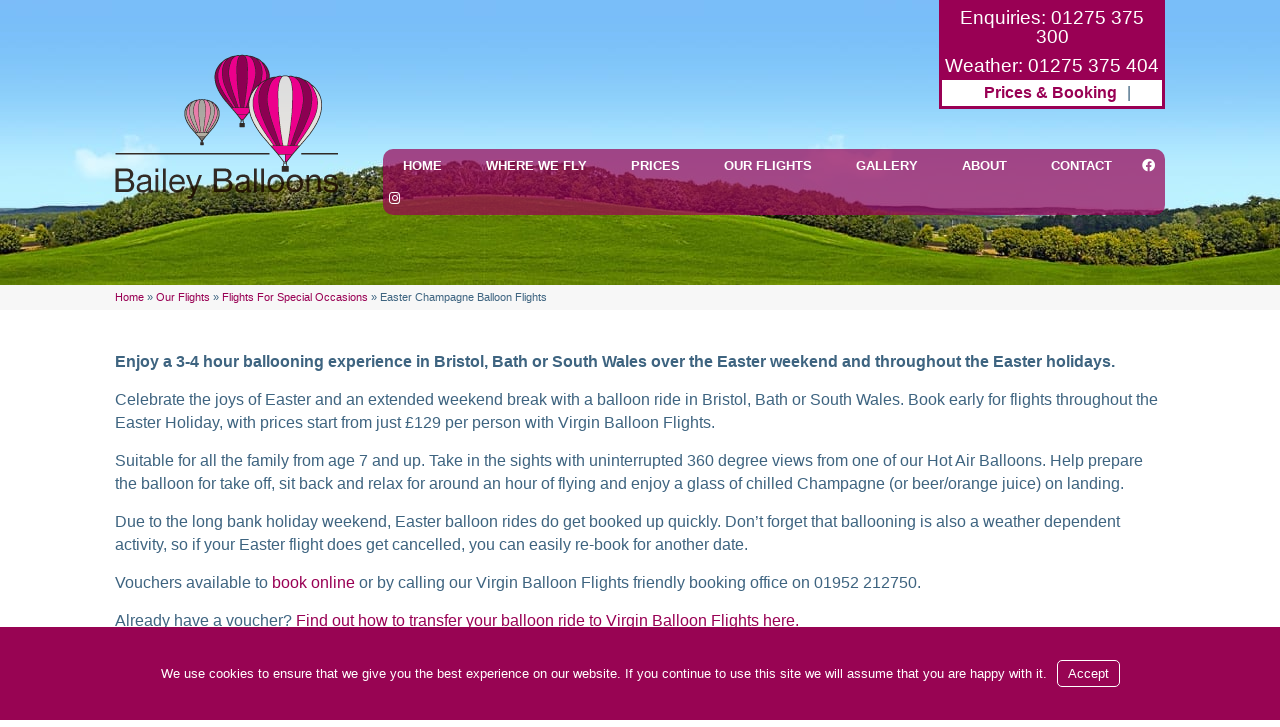

--- FILE ---
content_type: text/html; charset=UTF-8
request_url: https://www.baileyballoons.co.uk/our-flights/flights-for-special-occasions/easter-champagne-balloon-flights/
body_size: 21347
content:

<!doctype html>
<html lang="en-GB" prefix="og: https://ogp.me/ns#">
<head>
    <!-- Google Tag Manager -->
  <script>(function(w,d,s,l,i){w[l]=w[l]||[];w[l].push({'gtm.start':
  new Date().getTime(),event:'gtm.js'});var f=d.getElementsByTagName(s)[0],
  j=d.createElement(s),dl=l!='dataLayer'?'&l='+l:'';j.async=true;j.src=
  'https://www.googletagmanager.com/gtm.js?id='+i+dl;f.parentNode.insertBefore(j,f);
  })(window,document,'script','dataLayer','GTM-W49DWSX');</script>
  <!-- End Google Tag Manager -->
  
    
<style>
.btn_1 a, a.btn_1, button.btn_1, span.btn_1, .single_add_to_cart_button {border: ;border-radius: ;}
.btn_1 a:hover,a.btn_1:hover,button.btn_1:hover, span.btn_1:hover, .single_add_to_cart_button:hover{border: ;} 
.btn_2 a, a.btn_2, button.btn_2, span.btn_2 {border: ;border-radius: ;}
.btn_2 a:hover,a.btn_2:hover,button.btn_2:hover, span.btn_2:hover{border: ;}
.btn_3 a, a.btn_3, button.btn_3, span.btn_3 {border: ;border-radius: ;}
.btn_3 a:hover,a.btn_3:hover,button.btn_3:hover, span.btn_3:hover{border: ;}
.btn_4 a, a.btn_4, button.btn_4, span.btn_1 {border: ;border-radius: ;}
.btn_4 a:hover,a.btn_4:hover,button.btn_4:hover, span.btn_4:hover{border: ;} 
</style>
<!-- CUSTOM -->
<meta name="facebook-domain-verification" content="478houf6v7f8caw1tub8qcb1dgzz52" />
 <meta name="google-site-verification" content="KAiLf4tjC6mW4FNEZ8CysLnYiGAMhfeRt6dsTEc6jEk" />
 <!-- CUSTOM -->
<meta charset="UTF-8" />
<meta name="viewport" content="width=device-width, initial-scale=1" />
<link rel="profile" href="https://gmpg.org/xfn/11" />
	<style>img:is([sizes="auto" i], [sizes^="auto," i]) { contain-intrinsic-size: 3000px 1500px }</style>
	
<!-- Search Engine Optimization by Rank Math - https://rankmath.com/ -->
<title>Easter Champagne Balloon Flights | Bailey Balloons</title>
<meta name="description" content="Celebrate the long Easter weekend with a once-in-a-lifetime champagne balloon flight experience from Bailey Balloons. Find out more."/>
<meta name="robots" content="follow, index, max-snippet:-1, max-video-preview:-1, max-image-preview:large"/>
<link rel="canonical" href="https://www.baileyballoons.co.uk/our-flights/flights-for-special-occasions/easter-champagne-balloon-flights/" />
<meta property="og:locale" content="en_GB" />
<meta property="og:type" content="article" />
<meta property="og:title" content="Easter Champagne Balloon Flights | Bailey Balloons" />
<meta property="og:description" content="Celebrate the long Easter weekend with a once-in-a-lifetime champagne balloon flight experience from Bailey Balloons. Find out more." />
<meta property="og:url" content="https://www.baileyballoons.co.uk/our-flights/flights-for-special-occasions/easter-champagne-balloon-flights/" />
<meta property="og:site_name" content="Bailey Balloons" />
<meta property="article:publisher" content="https://www.facebook.com/baileyballoons" />
<meta property="og:updated_time" content="2023-01-16T09:47:37+00:00" />
<meta property="og:image" content="https://www.baileyballoons.co.uk/wp-content/uploads/sites/4/2021/02/Bailey-taking-off-at-Fiesta.jpg" />
<meta property="og:image:secure_url" content="https://www.baileyballoons.co.uk/wp-content/uploads/sites/4/2021/02/Bailey-taking-off-at-Fiesta.jpg" />
<meta property="og:image:width" content="1024" />
<meta property="og:image:height" content="868" />
<meta property="og:image:alt" content="Bailey taking off at Fiesta" />
<meta property="og:image:type" content="image/jpeg" />
<meta property="article:published_time" content="2019-04-25T14:00:55+01:00" />
<meta property="article:modified_time" content="2023-01-16T09:47:37+00:00" />
<meta name="twitter:card" content="summary_large_image" />
<meta name="twitter:title" content="Easter Champagne Balloon Flights | Bailey Balloons" />
<meta name="twitter:description" content="Celebrate the long Easter weekend with a once-in-a-lifetime champagne balloon flight experience from Bailey Balloons. Find out more." />
<meta name="twitter:site" content="@baileyballoons" />
<meta name="twitter:creator" content="@baileyballoons" />
<meta name="twitter:image" content="https://www.baileyballoons.co.uk/wp-content/uploads/sites/4/2021/02/Bailey-taking-off-at-Fiesta.jpg" />
<meta name="twitter:label1" content="Time to read" />
<meta name="twitter:data1" content="Less than a minute" />
<script type="application/ld+json" class="rank-math-schema">{"@context":"https://schema.org","@graph":[{"@type":"Place","@id":"https://www.baileyballoons.co.uk/#place","address":{"@type":"PostalAddress","streetAddress":"44 Ham Green","addressLocality":"Bristol","postalCode":"BS20 0HA","addressCountry":"United Kingdom"}},{"@type":["LocalBusiness","Organization"],"@id":"https://www.baileyballoons.co.uk/#organization","name":"Bailey Balloons","url":"https://www.baileyballoons.co.uk/","sameAs":["https://www.facebook.com/baileyballoons","https://twitter.com/baileyballoons"],"email":"info@baileyballoons.co.uk","address":{"@type":"PostalAddress","streetAddress":"44 Ham Green","addressLocality":"Bristol","postalCode":"BS20 0HA","addressCountry":"United Kingdom"},"logo":{"@type":"ImageObject","@id":"https://www.baileyballoons.co.uk/#logo","url":"https://www.baileyballoons.co.uk/wp-content/uploads/sites/4/2019/04/baileylogo-clear.png","contentUrl":"https://www.baileyballoons.co.uk/wp-content/uploads/sites/4/2019/04/baileylogo-clear.png","caption":"Bailey Balloons","inLanguage":"en-GB","width":"223","height":"145"},"priceRange":"\u00a3\u00a3","openingHours":["Monday,Tuesday,Wednesday,Thursday,Friday,Saturday,Sunday 09:00-17:00"],"location":{"@id":"https://www.baileyballoons.co.uk/#place"},"image":{"@id":"https://www.baileyballoons.co.uk/#logo"},"telephone":"+44 1275 774351"},{"@type":"WebSite","@id":"https://www.baileyballoons.co.uk/#website","url":"https://www.baileyballoons.co.uk","name":"Bailey Balloons","publisher":{"@id":"https://www.baileyballoons.co.uk/#organization"},"inLanguage":"en-GB"},{"@type":"ImageObject","@id":"https://www.baileyballoons.co.uk/wp-content/uploads/sites/4/2021/02/Bailey-taking-off-at-Fiesta.jpg","url":"https://www.baileyballoons.co.uk/wp-content/uploads/sites/4/2021/02/Bailey-taking-off-at-Fiesta.jpg","width":"1024","height":"868","caption":"Bailey taking off at Fiesta","inLanguage":"en-GB"},{"@type":"BreadcrumbList","@id":"https://www.baileyballoons.co.uk/our-flights/flights-for-special-occasions/easter-champagne-balloon-flights/#breadcrumb","itemListElement":[{"@type":"ListItem","position":"1","item":{"@id":"https://www.baileyballoons.co.uk","name":"Home"}},{"@type":"ListItem","position":"2","item":{"@id":"https://www.baileyballoons.co.uk/our-flights/","name":"Our Flights"}},{"@type":"ListItem","position":"3","item":{"@id":"https://www.baileyballoons.co.uk/our-flights/flights-for-special-occasions/","name":"Flights For Special Occasions"}},{"@type":"ListItem","position":"4","item":{"@id":"https://www.baileyballoons.co.uk/our-flights/flights-for-special-occasions/easter-champagne-balloon-flights/","name":"Easter Champagne Balloon Flights"}}]},{"@type":"WebPage","@id":"https://www.baileyballoons.co.uk/our-flights/flights-for-special-occasions/easter-champagne-balloon-flights/#webpage","url":"https://www.baileyballoons.co.uk/our-flights/flights-for-special-occasions/easter-champagne-balloon-flights/","name":"Easter Champagne Balloon Flights | Bailey Balloons","datePublished":"2019-04-25T14:00:55+01:00","dateModified":"2023-01-16T09:47:37+00:00","isPartOf":{"@id":"https://www.baileyballoons.co.uk/#website"},"primaryImageOfPage":{"@id":"https://www.baileyballoons.co.uk/wp-content/uploads/sites/4/2021/02/Bailey-taking-off-at-Fiesta.jpg"},"inLanguage":"en-GB","breadcrumb":{"@id":"https://www.baileyballoons.co.uk/our-flights/flights-for-special-occasions/easter-champagne-balloon-flights/#breadcrumb"}},{"@type":"Person","@id":"https://www.baileyballoons.co.uk/our-flights/flights-for-special-occasions/easter-champagne-balloon-flights/#author","name":"philip","image":{"@type":"ImageObject","@id":"https://secure.gravatar.com/avatar/81418128465f26f7093e012117b186ea?s=96&amp;d=mm&amp;r=g","url":"https://secure.gravatar.com/avatar/81418128465f26f7093e012117b186ea?s=96&amp;d=mm&amp;r=g","caption":"philip","inLanguage":"en-GB"},"worksFor":{"@id":"https://www.baileyballoons.co.uk/#organization"}},{"@type":"Article","headline":"Easter Champagne Balloon Flights | Bailey Balloons","datePublished":"2019-04-25T14:00:55+01:00","dateModified":"2023-01-16T09:47:37+00:00","author":{"@id":"https://www.baileyballoons.co.uk/our-flights/flights-for-special-occasions/easter-champagne-balloon-flights/#author","name":"philip"},"publisher":{"@id":"https://www.baileyballoons.co.uk/#organization"},"description":"Celebrate the long Easter weekend with a once-in-a-lifetime champagne balloon flight experience from Bailey Balloons. Find out more.","name":"Easter Champagne Balloon Flights | Bailey Balloons","@id":"https://www.baileyballoons.co.uk/our-flights/flights-for-special-occasions/easter-champagne-balloon-flights/#richSnippet","isPartOf":{"@id":"https://www.baileyballoons.co.uk/our-flights/flights-for-special-occasions/easter-champagne-balloon-flights/#webpage"},"image":{"@id":"https://www.baileyballoons.co.uk/wp-content/uploads/sites/4/2021/02/Bailey-taking-off-at-Fiesta.jpg"},"inLanguage":"en-GB","mainEntityOfPage":{"@id":"https://www.baileyballoons.co.uk/our-flights/flights-for-special-occasions/easter-champagne-balloon-flights/#webpage"}}]}</script>
<!-- /Rank Math WordPress SEO plugin -->

<link rel='dns-prefetch' href='//www.baileyballoons.co.uk' />
<link rel='dns-prefetch' href='//fonts.googleapis.com' />
<link rel='dns-prefetch' href='//use.fontawesome.com' />
<style id='classic-theme-styles-inline-css' type='text/css'>
/*! This file is auto-generated */
.wp-block-button__link{color:#fff;background-color:#32373c;border-radius:9999px;box-shadow:none;text-decoration:none;padding:calc(.667em + 2px) calc(1.333em + 2px);font-size:1.125em}.wp-block-file__button{background:#32373c;color:#fff;text-decoration:none}
</style>
<style id='global-styles-inline-css' type='text/css'>
:root{--wp--preset--aspect-ratio--square: 1;--wp--preset--aspect-ratio--4-3: 4/3;--wp--preset--aspect-ratio--3-4: 3/4;--wp--preset--aspect-ratio--3-2: 3/2;--wp--preset--aspect-ratio--2-3: 2/3;--wp--preset--aspect-ratio--16-9: 16/9;--wp--preset--aspect-ratio--9-16: 9/16;--wp--preset--color--black: #000000;--wp--preset--color--cyan-bluish-gray: #abb8c3;--wp--preset--color--white: #ffffff;--wp--preset--color--pale-pink: #f78da7;--wp--preset--color--vivid-red: #cf2e2e;--wp--preset--color--luminous-vivid-orange: #ff6900;--wp--preset--color--luminous-vivid-amber: #fcb900;--wp--preset--color--light-green-cyan: #7bdcb5;--wp--preset--color--vivid-green-cyan: #00d084;--wp--preset--color--pale-cyan-blue: #8ed1fc;--wp--preset--color--vivid-cyan-blue: #0693e3;--wp--preset--color--vivid-purple: #9b51e0;--wp--preset--gradient--vivid-cyan-blue-to-vivid-purple: linear-gradient(135deg,rgba(6,147,227,1) 0%,rgb(155,81,224) 100%);--wp--preset--gradient--light-green-cyan-to-vivid-green-cyan: linear-gradient(135deg,rgb(122,220,180) 0%,rgb(0,208,130) 100%);--wp--preset--gradient--luminous-vivid-amber-to-luminous-vivid-orange: linear-gradient(135deg,rgba(252,185,0,1) 0%,rgba(255,105,0,1) 100%);--wp--preset--gradient--luminous-vivid-orange-to-vivid-red: linear-gradient(135deg,rgba(255,105,0,1) 0%,rgb(207,46,46) 100%);--wp--preset--gradient--very-light-gray-to-cyan-bluish-gray: linear-gradient(135deg,rgb(238,238,238) 0%,rgb(169,184,195) 100%);--wp--preset--gradient--cool-to-warm-spectrum: linear-gradient(135deg,rgb(74,234,220) 0%,rgb(151,120,209) 20%,rgb(207,42,186) 40%,rgb(238,44,130) 60%,rgb(251,105,98) 80%,rgb(254,248,76) 100%);--wp--preset--gradient--blush-light-purple: linear-gradient(135deg,rgb(255,206,236) 0%,rgb(152,150,240) 100%);--wp--preset--gradient--blush-bordeaux: linear-gradient(135deg,rgb(254,205,165) 0%,rgb(254,45,45) 50%,rgb(107,0,62) 100%);--wp--preset--gradient--luminous-dusk: linear-gradient(135deg,rgb(255,203,112) 0%,rgb(199,81,192) 50%,rgb(65,88,208) 100%);--wp--preset--gradient--pale-ocean: linear-gradient(135deg,rgb(255,245,203) 0%,rgb(182,227,212) 50%,rgb(51,167,181) 100%);--wp--preset--gradient--electric-grass: linear-gradient(135deg,rgb(202,248,128) 0%,rgb(113,206,126) 100%);--wp--preset--gradient--midnight: linear-gradient(135deg,rgb(2,3,129) 0%,rgb(40,116,252) 100%);--wp--preset--font-size--small: 13px;--wp--preset--font-size--medium: 20px;--wp--preset--font-size--large: 36px;--wp--preset--font-size--x-large: 42px;--wp--preset--spacing--20: 0.44rem;--wp--preset--spacing--30: 0.67rem;--wp--preset--spacing--40: 1rem;--wp--preset--spacing--50: 1.5rem;--wp--preset--spacing--60: 2.25rem;--wp--preset--spacing--70: 3.38rem;--wp--preset--spacing--80: 5.06rem;--wp--preset--shadow--natural: 6px 6px 9px rgba(0, 0, 0, 0.2);--wp--preset--shadow--deep: 12px 12px 50px rgba(0, 0, 0, 0.4);--wp--preset--shadow--sharp: 6px 6px 0px rgba(0, 0, 0, 0.2);--wp--preset--shadow--outlined: 6px 6px 0px -3px rgba(255, 255, 255, 1), 6px 6px rgba(0, 0, 0, 1);--wp--preset--shadow--crisp: 6px 6px 0px rgba(0, 0, 0, 1);}:where(.is-layout-flex){gap: 0.5em;}:where(.is-layout-grid){gap: 0.5em;}body .is-layout-flex{display: flex;}.is-layout-flex{flex-wrap: wrap;align-items: center;}.is-layout-flex > :is(*, div){margin: 0;}body .is-layout-grid{display: grid;}.is-layout-grid > :is(*, div){margin: 0;}:where(.wp-block-columns.is-layout-flex){gap: 2em;}:where(.wp-block-columns.is-layout-grid){gap: 2em;}:where(.wp-block-post-template.is-layout-flex){gap: 1.25em;}:where(.wp-block-post-template.is-layout-grid){gap: 1.25em;}.has-black-color{color: var(--wp--preset--color--black) !important;}.has-cyan-bluish-gray-color{color: var(--wp--preset--color--cyan-bluish-gray) !important;}.has-white-color{color: var(--wp--preset--color--white) !important;}.has-pale-pink-color{color: var(--wp--preset--color--pale-pink) !important;}.has-vivid-red-color{color: var(--wp--preset--color--vivid-red) !important;}.has-luminous-vivid-orange-color{color: var(--wp--preset--color--luminous-vivid-orange) !important;}.has-luminous-vivid-amber-color{color: var(--wp--preset--color--luminous-vivid-amber) !important;}.has-light-green-cyan-color{color: var(--wp--preset--color--light-green-cyan) !important;}.has-vivid-green-cyan-color{color: var(--wp--preset--color--vivid-green-cyan) !important;}.has-pale-cyan-blue-color{color: var(--wp--preset--color--pale-cyan-blue) !important;}.has-vivid-cyan-blue-color{color: var(--wp--preset--color--vivid-cyan-blue) !important;}.has-vivid-purple-color{color: var(--wp--preset--color--vivid-purple) !important;}.has-black-background-color{background-color: var(--wp--preset--color--black) !important;}.has-cyan-bluish-gray-background-color{background-color: var(--wp--preset--color--cyan-bluish-gray) !important;}.has-white-background-color{background-color: var(--wp--preset--color--white) !important;}.has-pale-pink-background-color{background-color: var(--wp--preset--color--pale-pink) !important;}.has-vivid-red-background-color{background-color: var(--wp--preset--color--vivid-red) !important;}.has-luminous-vivid-orange-background-color{background-color: var(--wp--preset--color--luminous-vivid-orange) !important;}.has-luminous-vivid-amber-background-color{background-color: var(--wp--preset--color--luminous-vivid-amber) !important;}.has-light-green-cyan-background-color{background-color: var(--wp--preset--color--light-green-cyan) !important;}.has-vivid-green-cyan-background-color{background-color: var(--wp--preset--color--vivid-green-cyan) !important;}.has-pale-cyan-blue-background-color{background-color: var(--wp--preset--color--pale-cyan-blue) !important;}.has-vivid-cyan-blue-background-color{background-color: var(--wp--preset--color--vivid-cyan-blue) !important;}.has-vivid-purple-background-color{background-color: var(--wp--preset--color--vivid-purple) !important;}.has-black-border-color{border-color: var(--wp--preset--color--black) !important;}.has-cyan-bluish-gray-border-color{border-color: var(--wp--preset--color--cyan-bluish-gray) !important;}.has-white-border-color{border-color: var(--wp--preset--color--white) !important;}.has-pale-pink-border-color{border-color: var(--wp--preset--color--pale-pink) !important;}.has-vivid-red-border-color{border-color: var(--wp--preset--color--vivid-red) !important;}.has-luminous-vivid-orange-border-color{border-color: var(--wp--preset--color--luminous-vivid-orange) !important;}.has-luminous-vivid-amber-border-color{border-color: var(--wp--preset--color--luminous-vivid-amber) !important;}.has-light-green-cyan-border-color{border-color: var(--wp--preset--color--light-green-cyan) !important;}.has-vivid-green-cyan-border-color{border-color: var(--wp--preset--color--vivid-green-cyan) !important;}.has-pale-cyan-blue-border-color{border-color: var(--wp--preset--color--pale-cyan-blue) !important;}.has-vivid-cyan-blue-border-color{border-color: var(--wp--preset--color--vivid-cyan-blue) !important;}.has-vivid-purple-border-color{border-color: var(--wp--preset--color--vivid-purple) !important;}.has-vivid-cyan-blue-to-vivid-purple-gradient-background{background: var(--wp--preset--gradient--vivid-cyan-blue-to-vivid-purple) !important;}.has-light-green-cyan-to-vivid-green-cyan-gradient-background{background: var(--wp--preset--gradient--light-green-cyan-to-vivid-green-cyan) !important;}.has-luminous-vivid-amber-to-luminous-vivid-orange-gradient-background{background: var(--wp--preset--gradient--luminous-vivid-amber-to-luminous-vivid-orange) !important;}.has-luminous-vivid-orange-to-vivid-red-gradient-background{background: var(--wp--preset--gradient--luminous-vivid-orange-to-vivid-red) !important;}.has-very-light-gray-to-cyan-bluish-gray-gradient-background{background: var(--wp--preset--gradient--very-light-gray-to-cyan-bluish-gray) !important;}.has-cool-to-warm-spectrum-gradient-background{background: var(--wp--preset--gradient--cool-to-warm-spectrum) !important;}.has-blush-light-purple-gradient-background{background: var(--wp--preset--gradient--blush-light-purple) !important;}.has-blush-bordeaux-gradient-background{background: var(--wp--preset--gradient--blush-bordeaux) !important;}.has-luminous-dusk-gradient-background{background: var(--wp--preset--gradient--luminous-dusk) !important;}.has-pale-ocean-gradient-background{background: var(--wp--preset--gradient--pale-ocean) !important;}.has-electric-grass-gradient-background{background: var(--wp--preset--gradient--electric-grass) !important;}.has-midnight-gradient-background{background: var(--wp--preset--gradient--midnight) !important;}.has-small-font-size{font-size: var(--wp--preset--font-size--small) !important;}.has-medium-font-size{font-size: var(--wp--preset--font-size--medium) !important;}.has-large-font-size{font-size: var(--wp--preset--font-size--large) !important;}.has-x-large-font-size{font-size: var(--wp--preset--font-size--x-large) !important;}
:where(.wp-block-post-template.is-layout-flex){gap: 1.25em;}:where(.wp-block-post-template.is-layout-grid){gap: 1.25em;}
:where(.wp-block-columns.is-layout-flex){gap: 2em;}:where(.wp-block-columns.is-layout-grid){gap: 2em;}
:root :where(.wp-block-pullquote){font-size: 1.5em;line-height: 1.6;}
</style>
<link rel='stylesheet' id='rmp-material-icons-css' href='https://fonts.googleapis.com/icon?family=Material+Icons&#038;display=auto' type='text/css' media='all' />
<link rel='stylesheet' id='rmp-glyph-icons-css' href='https://www.baileyballoons.co.uk/wp-content/plugins/responsive-menu-pro/v4.0.0/assets/admin/scss/glyphicons.css' type='text/css' media='all' />
<link rel='stylesheet' id='responsive-lightbox-swipebox-css' href='https://www.baileyballoons.co.uk/wp-content/plugins/responsive-lightbox/assets/swipebox/swipebox.min.css' type='text/css' media='all' />
<link rel='stylesheet' id='branda-cookie-notice-front-css' href='https://www.baileyballoons.co.uk/wp-content/plugins/ultimate-branding/inc/modules/front-end/assets/css/cookie-notice.css' type='text/css' media='all' />
<link rel='stylesheet' id='style-css' href='https://www.baileyballoons.co.uk/wp-content/themes/mediastreetcustomiser-child/style.css' type='text/css' media='all' />
<link rel='stylesheet' id='font-awesome-css' href='https://use.fontawesome.com/releases/v5.13.0/css/all.css' type='text/css' media='all' />
<link rel='stylesheet' id='parent-style-css' href='https://www.baileyballoons.co.uk/wp-content/themes/mediastreetcustomiser/style.css' type='text/css' media='all' />
<!--n2css--><script type="text/javascript" src="https://www.baileyballoons.co.uk/wp-includes/js/jquery/jquery.min.js" id="jquery-core-js"></script>
<script type="text/javascript" src="https://www.baileyballoons.co.uk/wp-includes/js/jquery/jquery-migrate.min.js" id="jquery-migrate-js"></script>
<script type="text/javascript" id="rmp_menu_scripts-js-extra">
/* <![CDATA[ */
var rmp_menu = {"ajaxURL":"https:\/\/www.baileyballoons.co.uk\/wp-admin\/admin-ajax.php","wp_nonce":"6546c534f0","menu":[{"menu_theme":"Default","theme_type":"default","theme_location_menu":"0","submenu_submenu_arrow_width":"40","submenu_submenu_arrow_width_unit":"px","submenu_submenu_arrow_height":"39","submenu_submenu_arrow_height_unit":"px","submenu_arrow_position":"right","submenu_sub_arrow_background_colour":"rgba(96, 96, 96, 1)","submenu_sub_arrow_background_hover_colour":"rgba(54, 54, 54, 1)","submenu_sub_arrow_background_colour_active":"rgba(96, 96, 96, 1)","submenu_sub_arrow_background_hover_colour_active":"rgba(54, 54, 54, 1)","submenu_sub_arrow_border_width":"1","submenu_sub_arrow_border_width_unit":"px","submenu_sub_arrow_border_colour":"rgba(96, 96, 96, 1)","submenu_sub_arrow_border_hover_colour":"rgba(54, 54, 54, 1)","submenu_sub_arrow_border_colour_active":"rgba(96, 96, 96, 1)","submenu_sub_arrow_border_hover_colour_active":"rgba(54, 54, 54, 1)","submenu_sub_arrow_shape_colour":"#ffffff","submenu_sub_arrow_shape_hover_colour":"#ffffff","submenu_sub_arrow_shape_colour_active":"#ffffff","submenu_sub_arrow_shape_hover_colour_active":"#ffffff","use_header_bar":"on","header_bar_items_order":{"logo":"on","title":"off","additional content":"on","search":"off","menu":"on"},"header_bar_title":"","header_bar_html_content":"[woo_cart_mob]\r\n\r\n","header_bar_logo":"https:\/\/www.baileyballoons.co.uk\/wp-content\/uploads\/sites\/4\/2020\/12\/mobile_logo.png","header_bar_logo_link":"https:\/\/www.baileyballoons.co.uk\/","header_bar_logo_width":"130","header_bar_logo_width_unit":"px","header_bar_logo_height":"85","header_bar_logo_height_unit":"px","header_bar_height":"","header_bar_height_unit":"px","header_bar_padding":{"top":"20px","right":"5%","bottom":"20px","left":"5%"},"header_bar_font":"inherit","header_bar_font_size":"16","header_bar_font_size_unit":"px","header_bar_text_color":"rgba(253, 249, 251, 1)","header_bar_background_color":"rgba(153, 0, 84, 1)","header_bar_breakpoint":"770","header_bar_position_type":"fixed","header_bar_adjust_page":"on","header_bar_scroll_enable":"off","header_bar_scroll_background_color":"#36bdf6","mobile_breakpoint":"600","tablet_breakpoint":"760","transition_speed":"0.5","sub_menu_speed":"0.2","show_menu_on_page_load":"off","menu_disable_scrolling":"off","menu_overlay":"on","menu_overlay_colour":"rgba(0, 0, 0, 0.7)","desktop_menu_width":"","desktop_menu_width_unit":"px","desktop_menu_positioning":"fixed","desktop_menu_side":"left","desktop_menu_content_alignment":"left","desktop_menu_to_hide":"","use_current_theme_location":"off","mega_menu":{"4107":"off","27660":"off","4108":"off","4113":"off","4128":"off","4126":"off","4127":"off","53884":"off","4140":"off"},"desktop_submenu_open_animation":"none","desktop_submenu_open_animation_speed":"100ms","desktop_submenu_open_on_click":"off","desktop_menu_hide_and_show":"off","menu_name":"Default Menu","menu_to_use":"386","different_menu_for_mobile":"off","menu_to_use_in_mobile":"7","use_mobile_menu":"on","use_tablet_menu":"on","use_desktop_menu":"off","menu_display_on":"all-pages","menu_to_hide":"","submenu_descriptions_on":"off","custom_walker":"","menu_background_colour":"rgba(96, 96, 96, 1)","menu_depth":"5","smooth_scroll_on":"off","smooth_scroll_speed":"500","menu_font_icons":{"id":["4107"],"icon":[""]},"menu_links_height":"45","menu_links_height_unit":"px","menu_links_line_height":"45","menu_links_line_height_unit":"px","menu_depth_0":"5","menu_depth_0_unit":"%","menu_font_size":"17","menu_font_size_unit":"px","menu_font":"arial,helvetica,sans-serif","menu_font_weight":"normal","menu_text_alignment":"left","menu_text_letter_spacing":"","menu_word_wrap":"off","menu_link_colour":"#ffffff","menu_link_hover_colour":"#ffffff","menu_current_link_colour":"#ffffff","menu_current_link_hover_colour":"#ffffff","menu_item_background_colour":"rgba(102, 102, 102, 1)","menu_item_background_hover_colour":"rgba(102, 102, 102, 1)","menu_current_item_background_colour":"rgba(102, 102, 102, 1)","menu_current_item_background_hover_colour":"rgba(102, 102, 102, 1)","menu_border_width":"1","menu_border_width_unit":"px","menu_item_border_colour":"rgba(207, 203, 203, 1)","menu_item_border_colour_hover":"rgba(207, 203, 203, 1)","menu_current_item_border_colour":"rgba(207, 203, 203, 1)","menu_current_item_border_hover_colour":"rgba(207, 203, 203, 1)","submenu_links_height":"40","submenu_links_height_unit":"px","submenu_links_line_height":"40","submenu_links_line_height_unit":"px","menu_depth_side":"left","menu_depth_1":"10","menu_depth_1_unit":"%","menu_depth_2":"15","menu_depth_2_unit":"%","menu_depth_3":"20","menu_depth_3_unit":"%","menu_depth_4":"25","menu_depth_4_unit":"%","submenu_item_background_colour":"rgba(153, 153, 153, 1)","submenu_item_background_hover_colour":"rgba(153, 153, 153, 1)","submenu_current_item_background_colour":"rgba(153, 153, 153, 1)","submenu_current_item_background_hover_colour":"rgba(153, 153, 153, 1)","submenu_border_width":"1","submenu_border_width_unit":"px","submenu_item_border_colour":"rgba(119, 119, 119, 1)","submenu_item_border_colour_hover":"rgba(119, 119, 119, 1)","submenu_current_item_border_colour":"rgba(119, 119, 119, 1)","submenu_current_item_border_hover_colour":"rgba(119, 119, 119, 1)","submenu_font_size":"18","submenu_font_size_unit":"px","submenu_font":"","submenu_font_weight":"normal","submenu_text_letter_spacing":"","submenu_text_alignment":"left","submenu_link_colour":"#ffffff","submenu_link_hover_colour":"#ffffff","submenu_current_link_colour":"#ffffff","submenu_current_link_hover_colour":"#ffffff","inactive_arrow_shape":"\u25bc","active_arrow_shape":"\u25b2","inactive_arrow_font_icon":"","active_arrow_font_icon":"","inactive_arrow_image":"","active_arrow_image":"","submenu_arrow_width":"60","submenu_arrow_width_unit":"px","submenu_arrow_height":"44","submenu_arrow_height_unit":"px","arrow_position":"right","menu_sub_arrow_shape_colour":"#ffffff","menu_sub_arrow_shape_hover_colour":"#ffffff","menu_sub_arrow_shape_colour_active":"#ffffff","menu_sub_arrow_shape_hover_colour_active":"rgba(255, 255, 255, 1)","menu_sub_arrow_border_width":"1","menu_sub_arrow_border_width_unit":"px","menu_sub_arrow_border_colour":"rgba(102, 102, 102, 1)","menu_sub_arrow_border_hover_colour":"rgba(102, 102, 102, 1)","menu_sub_arrow_border_colour_active":"rgba(102, 102, 102, 1)","menu_sub_arrow_border_hover_colour_active":"rgba(102, 102, 102, 1)","menu_sub_arrow_background_colour":"rgba(102, 102, 102, 1)","menu_sub_arrow_background_hover_colour":"rgba(102, 102, 102, 1)","menu_sub_arrow_background_colour_active":"rgba(102, 102, 102, 1)","menu_sub_arrow_background_hover_colour_active":"rgba(102, 102, 102, 1)","fade_submenus":"on","fade_submenus_side":"left","fade_submenus_delay":"100","fade_submenus_speed":"500","use_slide_effect":"off","slide_effect_back_to_text":"Back","accordion_animation":"off","auto_expand_all_submenus":"off","auto_expand_current_submenus":"off","menu_item_click_to_trigger_submenu":"off","button_width":"55","button_width_unit":"px","button_height":"55","button_height_unit":"px","button_background_colour":"rgba(153, 0, 84, 1)","button_background_colour_hover":"rgba(153, 0, 84, 1)","button_background_colour_active":"rgba(153, 0, 84, 1)","toggle_button_border_radius":"5","button_transparent_background":"off","button_left_or_right":"right","button_position_type":"fixed","button_distance_from_side":"5","button_distance_from_side_unit":"%","button_top":"35","button_top_unit":"px","button_push_with_animation":"off","button_click_animation":"slider","button_line_margin":"5","button_line_margin_unit":"px","button_line_width":"25","button_line_width_unit":"px","button_line_height":"3","button_line_height_unit":"px","button_line_colour":"#ffffff","button_line_colour_hover":"#ffffff","button_line_colour_active":"#ffffff","button_font_icon":"","button_font_icon_when_clicked":"","button_image":"","button_image_when_clicked":"","button_title":"","button_title_open":"","button_title_position":"left","button_font":"","button_font_size":"14","button_font_size_unit":"px","button_title_line_height":"13","button_title_line_height_unit":"px","button_text_colour":"#ffffff","button_trigger_type_click":"on","button_trigger_type_hover":"off","button_click_trigger":"#responsive-menu-pro-button","items_order":{"title":"","menu":"on","search":"","additional content":"on"},"menu_title":"","menu_title_link":"","menu_title_link_location":"_self","menu_title_image":"","menu_title_font_icon":"","menu_title_section_padding":{"top":"10%","right":"5%","bottom":"0%","left":"5%"},"menu_title_background_colour":"rgba(33, 33, 33, 1)","menu_title_background_hover_colour":"rgba(54, 54, 54, 1)","menu_title_font_size":"13","menu_title_font_size_unit":"px","menu_title_alignment":"left","menu_title_font_weight":"400","menu_title_font_family":"","menu_title_colour":"#ffffff","menu_title_hover_colour":"#ffffff","menu_title_image_width":"","menu_title_image_width_unit":"%","menu_title_image_height":"","menu_title_image_height_unit":"px","menu_additional_content":"<div class=\"social_footer\">              \r\n \r\n<a rel=\"me\" target=\"_blank\" href=\"https:\/\/www.facebook.com\/baileyballoons\"><i class=\"fab fa-facebook\"><\/i><\/a> \r\n<a rel=\"me\" target=\"_blank\" href=\"https:\/\/twitter.com\/baileyballoons\"><i class=\"fab fa-twitter\"><\/i><\/a> \r\n<a rel=\"me\" target=\"_blank\" href=\"http:\/\/www.youtube.com\/user\/baileyballoons\"><i class=\"fab fa-youtube\"><\/i><\/a> \r\n<a rel=\"me\" target=\"_blank\" href=\"https:\/\/www.linkedin.com\/company\/bailey-balloons\"><i class=\"fab fa-linkedin\"><\/i><\/a> \r\n  <\/div>\r\n<div class=\"separator20\"><\/div>\r\n<a href=\"https:\/\/www.tripadvisor.co.uk\/Attraction_Review-g186220-d2180179-Reviews-Bailey_Balloons-Bristol_England.html\"><img class=\"wp-image-1191 alignleft\" src=\"https:\/\/www.baileyballoons.co.uk\/wp-content\/uploads\/sites\/4\/2019\/04\/trip-advisor-logo.jpg\" alt=\"\" width=\"150\" height=\"145\"><\/a>","menu_additional_section_padding":{"top":"0px","right":"5%","bottom":"0px","left":"5%"},"menu_additional_content_font_size":"16","menu_additional_content_font_size_unit":"px","menu_additional_content_alignment":"center","menu_additional_content_colour":"#ffffff","menu_search_box_text":"Search","menu_search_section_padding":{"top":"0px","right":"5%","bottom":"0px","left":"5%"},"menu_search_box_height":"45","menu_search_box_height_unit":"px","menu_search_box_border_radius":"30","menu_search_box_text_colour":"#333333","menu_search_box_background_colour":"#ffffff","menu_search_box_placeholder_colour":"#c7c7cd","menu_search_box_border_colour":"#dadada","menu_section_padding":{"top":"0px","right":"0px","bottom":"0px","left":"0px"},"menu_width":"100","menu_width_unit":"%","menu_maximum_width":"","menu_maximum_width_unit":"px","menu_minimum_width":"","menu_minimum_width_unit":"px","menu_auto_height":"off","menu_container_padding":{"top":"0px","right":"0px","bottom":"0px","left":"0px"},"menu_container_background_colour":"rgba(96, 96, 96, 1)","menu_background_image":"","animation_type":"slide","menu_appear_from":"left","animation_speed":"0.5","page_wrapper":"","menu_close_on_body_click":"off","menu_close_on_scroll":"off","menu_close_on_link_click":"off","enable_touch_gestures":"off","header_bar_gradient_background_colour_on":"off","header_bar_gradient_background_first_colour":"","header_bar_gradient_background_second_colour":"","header_bar_gradient_background_type":"linear","header_bar_gradient_background_direction":"180","header_bar_gradient_background_start_position":"50","header_bar_gradient_background_end_position":"50","desktop_menu_container_background_colour":"","desktop_menu_container_gradient_background_colour_on":"off","desktop_menu_container_gradient_background_first_colour":"","desktop_menu_container_gradient_background_second_colour":"","desktop_menu_container_gradient_background_type":"linear","desktop_menu_container_gradient_background_direction":"180","desktop_menu_container_gradient_background_start_position":"50","desktop_menu_container_gradient_background_end_position":"50","menu_display_by_users":"all-users","hamburger_position_selector":"","menu_container_gradient_background_colour_on":"off","menu_container_gradient_background_first_colour":"","menu_container_gradient_background_second_colour":"","menu_container_gradient_background_type":"linear","menu_container_gradient_background_direction":"180","menu_container_gradient_background_start_position":"50","menu_container_gradient_background_end_position":"50","menu_id":67330,"active_toggle_contents":"\u25b2","inactive_toggle_contents":"\u25bc"}]};
/* ]]> */
</script>
<script type="text/javascript" src="https://www.baileyballoons.co.uk/wp-content/plugins/responsive-menu-pro/v4.0.0/assets/js/rmp-menu.js" id="rmp_menu_scripts-js"></script>
<script type="text/javascript" src="https://www.baileyballoons.co.uk/wp-content/plugins/responsive-lightbox/assets/swipebox/jquery.swipebox.min.js" id="responsive-lightbox-swipebox-js"></script>
<!-- Google tag (gtag.js) -->
<script async src="https://www.googletagmanager.com/gtag/js?id=G-59P9726Q20"></script>
<script>
  window.dataLayer = window.dataLayer || [];
  function gtag(){dataLayer.push(arguments);}
  gtag('js', new Date());

  gtag('config', 'G-59P9726Q20');
</script><style id="rmp-inline-menu-styles">/**
* This file is major compenent of this plugin so please don't try to edit here.
*/
#rmp_menu_trigger-67330, #rmp-search-box-67330, #rmp-menu-title-67330, #rmp-menu-additional-content-67330 {
  display: none;
}
body {
  margin-top: "px" !important;
}
#rmp-header-bar-67330 {
  position: fixed;
  background-color: #990054;
  color: #fdf9fb;
  font-size: 16px;
  padding-top: 20px;
  padding-left: 5%;
  padding-bottom: 20px;
  padding-right: 5%;
  font-family: inherit;
  display: none;
}
#rmp-header-bar-67330 .rmp-header-bar-item {
  margin-right: 2%;
}
#rmp-header-bar-67330 .rmp-header-bar-item .rmp-menu-header-logo {
  width: 130px;
  height: 85px;
}
#rmp-header-bar-67330 a {
  color: #fdf9fb;
}
#rmp-header-bar-67330 .rmp-header-bar-title {
  color: #fdf9fb;
  font-size: 16px;
  font-family: inherit;
}
#rmp-header-bar-67330 .rmp-header-bar-title a {
  color: #fdf9fb;
  font-size: 16px;
  font-family: inherit;
}
#rmp-header-bar-67330.header-scolling-bg-color {
  background-color: #36bdf6;
}
@media screen and (max-width: 770px) {
  #rmp-header-bar-67330 {
    display: block;
  }
}
#rmp_menu_trigger-67330 {
  width: 55px;
  height: 55px;
  position: fixed;
  top: 35px;
  border-radius: 5px;
  display: none;
  text-decoration: none;
  right: 5%;
  background: #990054;
  transition: transform 0.5s, background-color 0.5s;
}
#rmp_menu_trigger-67330:hover, #rmp_menu_trigger-67330:focus {
  background: #990054;
  text-decoration: unset;
}
#rmp_menu_trigger-67330.is-active {
  background: #990054;
}
#rmp_menu_trigger-67330 .rmp-trigger-box {
  width: 25px;
  color: #ffffff;
}
#rmp_menu_trigger-67330 .rmp-trigger-icon-active, #rmp_menu_trigger-67330 .rmp-trigger-text-open {
  display: none;
}
#rmp_menu_trigger-67330.is-active .rmp-trigger-icon-active, #rmp_menu_trigger-67330.is-active .rmp-trigger-text-open {
  display: inline;
}
#rmp_menu_trigger-67330.is-active .rmp-trigger-icon-inactive, #rmp_menu_trigger-67330.is-active .rmp-trigger-text {
  display: none;
}
#rmp_menu_trigger-67330 .rmp-trigger-label {
  color: #ffffff;
  pointer-events: none;
  line-height: 13px;
  font-family: inherit;
  font-size: 14px;
  display: inline;
  text-transform: inherit;
}
#rmp_menu_trigger-67330 .rmp-trigger-label.rmp-trigger-label-top {
  display: block;
  margin-bottom: 12px;
}
#rmp_menu_trigger-67330 .rmp-trigger-label.rmp-trigger-label-bottom {
  display: block;
  margin-top: 12px;
}
#rmp_menu_trigger-67330 .responsive-menu-pro-inner {
  display: block;
}
#rmp_menu_trigger-67330 .responsive-menu-pro-inner, #rmp_menu_trigger-67330 .responsive-menu-pro-inner::before, #rmp_menu_trigger-67330 .responsive-menu-pro-inner::after {
  width: 25px;
  height: 3px;
  background-color: #ffffff;
  border-radius: 4px;
  position: absolute;
}
#rmp_menu_trigger-67330.is-active .responsive-menu-pro-inner, #rmp_menu_trigger-67330.is-active .responsive-menu-pro-inner::before, #rmp_menu_trigger-67330.is-active .responsive-menu-pro-inner::after {
  background-color: #ffffff;
}
#rmp_menu_trigger-67330:hover .responsive-menu-pro-inner, #rmp_menu_trigger-67330:hover .responsive-menu-pro-inner::before, #rmp_menu_trigger-67330:hover .responsive-menu-pro-inner::after {
  background-color: #ffffff;
}
/* Hamburger menu styling */
@media screen and (max-width: 760px) {
  /** Menu Title Style */
  /** Menu Additional Content Style */
  #rmp-page-overlay-67330 {
    background: rgba(0, 0, 0, 0.7);
    transition: visibility 0.5s linear, opacity 0.5s linear;
  }
  #rmp-page-overlay-67330.is-active {
    visibility: visible;
    opacity: 1;
    transition: visibility 0.5s linear, opacity 0.5s linear;
  }
  #rmp_menu_trigger-67330 {
    display: block;
  }
  #rmp-container-67330 {
    position: fixed;
    top: 0;
    margin: 0;
    transition: transform 0.5s;
    overflow: auto;
    width: 100%;
    background-color: #606060;
    background-image: url("");
    height: 100%;
    left: 0;
    padding-top: 0px;
    padding-left: 0px;
    padding-bottom: 0px;
    padding-right: 0px;
  }
  #rmp-container-67330.rmp-fade-top, #rmp-container-67330.rmp-fade-left, #rmp-container-67330.rmp-fade-right, #rmp-container-67330.rmp-fade-bottom {
    display: none;
  }
  #rmp-menu-wrap-67330 {
    padding-top: 0px;
    padding-left: 0px;
    padding-bottom: 0px;
    padding-right: 0px;
    background-color: #606060;
  }
  #rmp-menu-wrap-67330 .rmp-menu, #rmp-menu-wrap-67330 .rmp-submenu {
    width: 100%;
    box-sizing: border-box;
    margin: 0;
    padding: 0;
  }
  #rmp-menu-wrap-67330 .rmp-submenu.rmp-submenu-open {
    display: block;
  }
  #rmp-menu-wrap-67330 .rmp-mega-menu-panel {
    width: 100%;
  }
  #rmp-menu-wrap-67330 .rmp-mega-menu-row {
    display: flex;
    flex-direction: column;
    overflow: hidden;
  }
  #rmp-menu-wrap-67330 .rmp-mega-menu-row .rmp-mega-menu-col {
    width: 100%;
  }
  #rmp-menu-wrap-67330 .rmp-menu-item {
    width: 100%;
    list-style: none;
    margin: 0;
  }
  #rmp-menu-wrap-67330 .rmp-menu-item-link {
    height: 45px;
    line-height: 45px;
    font-size: 17px;
    border-bottom: 1px solid #cfcbcb;
    font-family: arial, helvetica, sans-serif;
    color: #ffffff;
    text-align: left;
    background: #666;
    font-weight: normal;
    letter-spacing: 0px;
    display: block;
    box-sizing: border-box;
    width: 100%;
    text-decoration: none;
    position: relative;
    overflow: hidden;
    transition: background-color 0.5s, border-color 0.5s, 0.5s;
    padding: 0 5%;
    padding-right: 70px;
  }
  #rmp-menu-wrap-67330 .rmp-menu-item-link:after, #rmp-menu-wrap-67330 .rmp-menu-item-link:before {
    display: none;
  }
  #rmp-menu-wrap-67330 .rmp-menu-item-link:hover {
    color: #ffffff;
    border-color: #cfcbcb;
    background: #666;
  }
  #rmp-menu-wrap-67330 .rmp-menu-item-link:focus {
    outline: none;
    border-color: unset;
    box-shadow: unset;
  }
  #rmp-menu-wrap-67330 .rmp-menu-item-link .rmp-font-icon {
    height: 45px;
    line-height: 45px;
    margin-right: 10px;
    font-size: 17px;
  }
  #rmp-menu-wrap-67330 .rmp-menu-current-item .rmp-menu-item-link {
    color: #ffffff;
    border-color: #cfcbcb;
    background-color: #666;
  }
  #rmp-menu-wrap-67330 .rmp-menu-current-item .rmp-menu-item-link:hover {
    color: #ffffff;
    border-color: #cfcbcb;
    background-color: #666;
  }
  #rmp-menu-wrap-67330 .rmp-menu-subarrow {
    position: absolute;
    top: 0;
    bottom: 0;
    text-align: center;
    overflow: hidden;
    background-size: cover;
    overflow: hidden;
    right: 0;
    border-left-style: solid;
    border-left-color: #666;
    border-left-width: 1px;
    height: 44px;
    width: 60px;
    color: #ffffff;
    background-color: #666;
  }
  #rmp-menu-wrap-67330 .rmp-menu-subarrow:hover {
    color: #ffffff;
    border-color: #666;
    background-color: #666;
  }
  #rmp-menu-wrap-67330 .rmp-menu-subarrow .rmp-font-icon {
    margin-right: unset;
  }
  #rmp-menu-wrap-67330 .rmp-menu-subarrow * {
    vertical-align: middle;
    line-height: 44px;
  }
  #rmp-menu-wrap-67330 .rmp-menu-subarrow-active {
    display: block;
    background-size: cover;
    color: #ffffff;
    border-color: #666;
    background-color: #666;
  }
  #rmp-menu-wrap-67330 .rmp-menu-subarrow-active:hover {
    color: white;
    border-color: #666;
    background-color: #666;
  }
  #rmp-menu-wrap-67330 .rmp-menu-subarrow-active .rmp-go-back {
    display: block;
  }
  #rmp-menu-wrap-67330 .rmp-submenu {
    display: none;
  }
  #rmp-menu-wrap-67330 .rmp-submenu .rmp-menu-item-link {
    height: 40px;
    line-height: 40px;
    font-size: 18px;
    letter-spacing: 0px;
    border-bottom: 1px solid #777;
    font-family: inherit;
    font-weight: normal;
    color: #ffffff;
    text-align: left;
    background-color: #999;
  }
  #rmp-menu-wrap-67330 .rmp-submenu .rmp-menu-item-link:hover {
    color: #ffffff;
    border-color: #777;
    background-color: #999;
  }
  #rmp-menu-wrap-67330 .rmp-submenu .rmp-menu-current-item .rmp-menu-item-link {
    color: #ffffff;
    border-color: #777;
    background-color: #999;
  }
  #rmp-menu-wrap-67330 .rmp-submenu .rmp-menu-current-item .rmp-menu-item-link:hover {
    color: #ffffff;
    border-color: #777;
    background-color: #999;
  }
  #rmp-menu-wrap-67330 .rmp-submenu .rmp-menu-subarrow {
    right: 0;
    border-right: unset;
    border-left-style: solid;
    border-left-width: 1px;
    border-left-color: #606060;
    height: 39px;
    line-height: 39px;
    width: 40px;
    color: #ffffff;
    background-color: #606060;
  }
  #rmp-menu-wrap-67330 .rmp-submenu .rmp-menu-subarrow:hover {
    color: #ffffff;
    border-color: #363636;
    background-color: #363636;
  }
  #rmp-menu-wrap-67330 .rmp-submenu .rmp-menu-subarrow-active {
    color: #ffffff;
    border-color: #606060;
    background-color: #606060;
  }
  #rmp-menu-wrap-67330 .rmp-submenu .rmp-menu-subarrow-active:hover {
    color: #ffffff;
    border-color: #363636;
    background-color: #363636;
  }
  #rmp-menu-wrap-67330 .rmp-menu-item-description {
    margin: 0;
    padding: 5px 5%;
    opacity: 0.8;
    color: #ffffff;
  }
  #rmp-menu-wrap-67330 .rmp-submenu-depth-1 .rmp-menu-item-link {
    padding-left: 10%;
  }
  #rmp-menu-wrap-67330 .rmp-submenu-depth-2 .rmp-menu-item-link {
    padding-left: 15%;
  }
  #rmp-menu-wrap-67330 .rmp-submenu-depth-3 .rmp-menu-item-link {
    padding-left: 20%;
  }
  #rmp-menu-wrap-67330 .rmp-submenu-depth-4 .rmp-menu-item-link {
    padding-left: 25%;
  }
  #rmp-search-box-67330 {
    display: block;
    padding-top: 0px;
    padding-left: 5%;
    padding-bottom: 0px;
    padding-right: 5%;
  }
  #rmp-search-box-67330 .rmp-search-form {
    margin: 0;
  }
  #rmp-search-box-67330 .rmp-search-box {
    background: #ffffff;
    border: 1px solid #dadada;
    color: #333333;
    width: 100%;
    padding: 0 5%;
    border-radius: 30px;
    height: 45px;
    -webkit-appearance: none;
  }
  #rmp-search-box-67330 .rmp-search-box::placeholder {
    color: #c7c7cd;
  }
  #rmp-search-box-67330 .rmp-search-box:focus {
    background-color: #ffffff;
    outline: 2px solid #dadada;
    color: #333333;
  }
  #rmp-menu-title-67330 {
    background-color: #212121;
    color: #ffffff;
    text-align: left;
    font-size: 13px;
    padding-top: 10%;
    padding-left: 5%;
    padding-bottom: 0%;
    padding-right: 5%;
    font-weight: 400;
    display: flex;
    flex-direction: column;
    transition: background-color 0.5s, border-color 0.5s, color 0.5s;
  }
  #rmp-menu-title-67330:hover {
    background-color: #363636;
    color: #ffffff;
  }
  #rmp-menu-title-67330 .rmp-font-icon {
    font-size: 13px;
  }
  #rmp-menu-title-67330 > a {
    color: #ffffff;
    width: 100%;
    background-color: unset;
    text-decoration: none;
  }
  #rmp-menu-title-67330 > a:hover {
    color: #ffffff;
  }
  #rmp-menu-title-67330 .rmp-menu-title-image {
    max-width: 100%;
    margin-bottom: 15px;
    display: block;
    margin: auto;
    margin-bottom: 15px;
  }
  #rmp-menu-additional-content-67330 {
    padding-top: 0px;
    padding-left: 5%;
    padding-bottom: 0px;
    padding-right: 5%;
    display: block;
    color: #ffffff;
    text-align: center;
    word-break: break-word;
    font-size: 16px;
  }
}
/* Desktop Styling */
@media screen and (min-width: 761px) {
  #rmp-container-67330, #rmp-header-bar-67330, #rmp_menu_trigger-67330 {
    display: none;
  }
  #rmp-header-bar-67330 #rmp-container-67330 {
    background: unset;
  }
  #rmp-container-67330 {
    background-color: #606060;
    padding: 0 5%;
    z-index: 99997;
  }
  #rmp-container-67330.rmp-container {
    transform: translateX(0);
    -ms-transform: translateX(0);
    -webkit-transform: translateX(0);
    -moz-transform: translateX(0);
  }
  #rmp-container-67330 #rmp_menu_trigger-67330, #rmp-container-67330 #rmp-menu-title-67330, #rmp-container-67330 #rmp-menu-additional-content-67330, #rmp-container-67330 #rmp-search-box-67330 {
    display: none;
  }
  #rmp-menu-wrap-67330 {
    background-color: #606060;
    display: inline-block;
  }
  #rmp-menu-wrap-67330 .rmp-menu, #rmp-menu-wrap-67330 .rmp-submenu {
    width: auto;
    box-sizing: border-box;
    margin: 0;
    padding: 0;
    overflow: hidden;
    display: flex;
  }
  #rmp-menu-wrap-67330 .rmp-menu {
    flex-flow: wrap;
  }
  #rmp-menu-wrap-67330 .rmp-menu, #rmp-menu-wrap-67330 .rmp-submenu {
    overflow: inherit;
  }
  #rmp-menu-wrap-67330 .rmp-menu .rmp-go-back, #rmp-menu-wrap-67330 .rmp-submenu .rmp-go-back {
    display: none;
  }
  #rmp-menu-wrap-67330 .rmp-submenu {
    flex-direction: column;
    display: none;
    position: absolute;
    min-width: 180px;
  }
  #rmp-menu-wrap-67330 .rmp-submenu li {
    list-style-type: none;
    line-height: normal;
  }
  #rmp-menu-wrap-67330 .rmp-submenu .rmp-submenu {
    left: 100%;
    top: 0;
  }
  #rmp-menu-wrap-67330 .rmp-submenu .rmp-menu-item-link {
    height: 45px;
    line-height: 45px;
  }
  #rmp-menu-wrap-67330 .rmp-mega-menu-container.rmp-submenu {
    z-index: 99;
  }
  #rmp-menu-wrap-67330 .rmp-menu-subarrow {
    display: none;
  }
  #rmp-menu-wrap-67330 .rmp-menu-item-has-children .rmp-menu-item {
    position: relative;
  }
  #rmp-menu-wrap-67330 .rmp-menu-item {
    width: auto;
    list-style: none;
    margin: 0;
  }
  #rmp-menu-wrap-67330 .menu-item-has-children:hover > .rmp-submenu {
    display: flex;
    animation: none 100ms;
  }
  #rmp-menu-wrap-67330 .rmp-menu-item-link {
    font-family: arial, helvetica, sans-serif;
    height: 45px;
    line-height: 45px;
    font-size: 17px;
    color: #ffffff;
    background: #666;
    text-align: left;
    font-weight: normal;
    letter-spacing: 0px;
    display: inline-block;
    text-decoration: none;
    padding: 0 1rem;
    width: auto;
    white-space: nowrap;
    margin: 0 1px;
    transition: background-color 0.5s, border-color 0.5s, 0.5s;
  }
  #rmp-menu-wrap-67330 .rmp-menu-item-link:after, #rmp-menu-wrap-67330 .rmp-menu-item-link:before {
    display: none;
  }
  #rmp-menu-wrap-67330 .rmp-menu-item-link:hover {
    border-color: #cfcbcb;
    color: #ffffff;
    background: #666;
  }
  #rmp-menu-wrap-67330 .rmp-menu-item-link:focus {
    outline: none;
    border-color: unset;
    box-shadow: unset;
  }
  #rmp-menu-wrap-67330 .rmp-menu-item-link .rmp-font-icon {
    height: 45px;
    line-height: 45px;
    font-size: 17px;
    margin-right: 10px;
  }
  #rmp-menu-wrap-67330 .rmp-menu-current-item .rmp-menu-item-link {
    color: #ffffff;
    border-color: #cfcbcb;
    background-color: #666;
  }
  #rmp-menu-wrap-67330 .rmp-menu-current-item .rmp-menu-item-link:hover {
    color: #ffffff;
    border-color: #cfcbcb;
    background-color: #666;
  }
  #rmp-menu-wrap-67330 .rmp-submenu .rmp-menu-item-link {
    font-family: inherit;
    height: 40px;
    line-height: 40px;
    font-size: 18px;
    color: #ffffff;
    background-color: #999;
    width: 100%;
    border-bottom: 1px solid #777;
    text-align: left;
  }
  #rmp-menu-wrap-67330 .rmp-submenu .rmp-menu-item-link:hover {
    border-color: #777;
    color: #ffffff;
    background-color: #999;
  }
}
@media screen and (max-width: 600px) {
  #rmp-menu-wrap-67330 .rmp-menu-item-link {
    font-family: arial, helvetica, sans-serif;
    height: 45px;
    line-height: 45px;
    font-size: 17px;
    color: #ffffff;
    background-color: #666;
  }
  #rmp-menu-wrap-67330 .rmp-menu-item-link:hover {
    color: #ffffff;
    background-color: #666;
  }
  #rmp-menu-wrap-67330 .rmp-submenu .rmp-menu-item-link {
    font-family: inherit;
    height: 40px;
    line-height: 40px;
    font-size: 18px;
    color: #ffffff;
    background-color: #999;
  }
  #rmp-menu-wrap-67330 .rmp-submenu .rmp-menu-item-link:hover {
    color: #ffffff;
    background-color: #999;
  }
}
@media screen and (max-width: 760px) and (min-width: 600px) {
  #rmp-menu-wrap-67330 .rmp-menu-item-link {
    font-family: arial, helvetica, sans-serif;
    height: 45px;
    line-height: 45px;
    font-size: 17px;
    color: #ffffff;
    background-color: #666;
  }
  #rmp-menu-wrap-67330 .rmp-menu-item-link:hover {
    color: #ffffff;
    background-color: #666;
  }
  #rmp-menu-wrap-67330 .rmp-menu-item-link .rmp-font-icon {
    height: 45px;
    line-height: 45px;
    font-size: 17px;
  }
  #rmp-menu-wrap-67330 .rmp-submenu .rmp-menu-item-link {
    height: 40px;
    line-height: 40px;
    font-size: 18px;
    color: #ffffff;
    background-color: #999;
  }
  #rmp-menu-wrap-67330 .rmp-submenu .rmp-menu-item-link:hover {
    color: #ffffff;
    background-color: #999;
  }
}
.rmp-mega-menu-panel {
  background: #000;
  display: block;
  overflow: hidden;
  max-width: 100vw;
}
.rmp-mega-menu-row {
  display: flex;
  flex-direction: row;
  overflow: hidden;
}
.rmp-submenu-animate-on {
  animation: none 100ms;
}
/*  Menu Trigger Boring Animation */
.rmp-menu-trigger-boring .responsive-menu-pro-inner {
  transition-property: none;
}
.rmp-menu-trigger-boring .responsive-menu-pro-inner::after, .rmp-menu-trigger-boring .responsive-menu-pro-inner::before {
  transition-property: none;
}
.rmp-menu-trigger-boring.is-active .responsive-menu-pro-inner {
  transform: rotate(45deg);
}
.rmp-menu-trigger-boring.is-active .responsive-menu-pro-inner:before {
  top: 0;
  opacity: 0;
}
.rmp-menu-trigger-boring.is-active .responsive-menu-pro-inner:after {
  bottom: 0;
  transform: rotate(-90deg);
}
/*  Menu Trigger Spin Animation */
.rmp-menu-trigger-spin .responsive-menu-pro-inner {
  transition-duration: 0.3s;
  transition-timing-function: cubic-bezier(0.55, 0.055, 0.675, 0.19);
}
.rmp-menu-trigger-spin .responsive-menu-pro-inner::before {
  transition: top 0.1s 0.34s ease-in, opacity 0.1s ease-in;
}
.rmp-menu-trigger-spin .responsive-menu-pro-inner::after {
  transition: bottom 0.1s 0.34s ease-in, transform 0.3s cubic-bezier(0.55, 0.055, 0.675, 0.19);
}
.rmp-menu-trigger-spin.is-active .responsive-menu-pro-inner {
  transform: rotate(225deg);
  transition-delay: 0.14s;
  transition-timing-function: cubic-bezier(0.215, 0.61, 0.355, 1);
}
.rmp-menu-trigger-spin.is-active .responsive-menu-pro-inner::before {
  top: 0;
  opacity: 0;
  transition: top 0.1s ease-out, opacity 0.1s 0.14s ease-out;
}
.rmp-menu-trigger-spin.is-active .responsive-menu-pro-inner::after {
  bottom: 0;
  transform: rotate(-90deg);
  transition: bottom 0.1s ease-out, transform 0.3s 0.14s cubic-bezier(0.215, 0.61, 0.355, 1);
}
/*  Menu Trigger Spin Reverse Animation */
.rmp-menu-trigger-spin-r .responsive-menu-pro-inner {
  transition-duration: 0.3s;
  transition-timing-function: cubic-bezier(0.55, 0.055, 0.675, 0.19);
}
.rmp-menu-trigger-spin-r .responsive-menu-pro-inner::before {
  transition: top 0.1s 0.34s ease-in, opacity 0.1s ease-in;
}
.rmp-menu-trigger-spin-r .responsive-menu-pro-inner::after {
  transition: bottom 0.1s 0.34s ease-in, transform 0.3s cubic-bezier(0.55, 0.055, 0.675, 0.19);
}
.rmp-menu-trigger-spin-r.is-active .responsive-menu-pro-inner {
  transform: rotate(-225deg);
  transition-delay: 0.14s;
  transition-timing-function: cubic-bezier(0.215, 0.61, 0.355, 1);
}
.rmp-menu-trigger-spin-r.is-active .responsive-menu-pro-inner::before {
  top: 0;
  opacity: 0;
  transition: top 0.1s ease-out, opacity 0.1s 0.14s ease-out;
}
.rmp-menu-trigger-spin-r.is-active .responsive-menu-pro-inner::after {
  bottom: 0;
  transform: rotate(-90deg);
  transition: bottom 0.1s ease-out, transform 0.3s 0.14s cubic-bezier(0.215, 0.61, 0.355, 1);
}
/*  Menu Trigger Minus Animation */
.rmp-menu-trigger-minus .responsive-menu-pro-inner::before, .rmp-menu-trigger-minus .responsive-menu-pro-inner::after {
  transition: bottom 0.08s 0s ease-out, top 0.08s 0s ease-out, opacity 0s linear;
}
button.rmp_menu_trigger.rmp-menu-trigger-minus .responsive-menu-pro-inner::before {
  top: 8px;
}
.rmp-menu-trigger-minus .responsive-menu-pro-inner::after {
  top: -8px;
}
button.rmp_menu_trigger.rmp-menu-trigger-minus.is-active .responsive-menu-pro-inner::before, button.rmp_menu_trigger.rmp-menu-trigger-minus.is-active .responsive-menu-pro-inner::after {
  opacity: 0;
  transition: bottom 0.08s ease-out, top 0.08s ease-out, opacity 0s 0.08s linear;
}
button.rmp_menu_trigger.rmp-menu-trigger-minus.is-active .responsive-menu-pro-inner::before {
  top: 0;
}
button.rmp_menu_trigger.rmp-menu-trigger-minus.is-active .responsive-menu-pro-inner::after {
  top: 0;
}
/*  Menu Trigger Vortex Animation */
.rmp-menu-trigger-vortex .responsive-menu-pro-inner {
  transition-duration: 0.3s;
  transition-timing-function: cubic-bezier(0.19, 1, 0.22, 1);
}
.rmp-menu-trigger-vortex .responsive-menu-pro-inner::before, .rmp-menu-trigger-vortex .responsive-menu-pro-inner::after {
  transition-duration: 0s;
  transition-delay: 0.1s;
  transition-timing-function: linear;
}
.rmp-menu-trigger-vortex .responsive-menu-pro-inner::before {
  transition-property: top, opacity;
}
.rmp-menu-trigger-vortex .responsive-menu-pro-inner::after {
  transition-property: bottom, transform;
}
button.rmp_menu_trigger.rmp-menu-trigger-vortex.is-active:hover .responsive-menu-pro-inner, .rmp-menu-trigger-vortex.is-active .responsive-menu-pro-inner {
  transform: rotate(765deg);
  transition-timing-function: cubic-bezier(0.19, 1, 0.22, 1);
}
.rmp-menu-trigger-vortex.is-active .responsive-menu-pro-inner::before, .rmp-menu-trigger-vortex.is-active .responsive-menu-pro-inner::after {
  transition-delay: 0s;
}
.rmp-menu-trigger-vortex.is-active .responsive-menu-pro-inner::before {
  top: 0;
  opacity: 0;
}
.rmp-menu-trigger-vortex.is-active .responsive-menu-pro-inner::after {
  bottom: 0;
  transform: rotate(90deg);
}
/*  Menu Trigger Vortex Reverse Animation */
.rmp-menu-trigger-vortex-r .responsive-menu-pro-inner {
  transition-duration: 0.3s;
  transition-timing-function: cubic-bezier(0.19, 1, 0.22, 1);
}
.rmp-menu-trigger-vortex-r .responsive-menu-pro-inner::before, .rmp-menu-trigger-vortex-r .responsive-menu-pro-inner::after {
  transition-duration: 0s;
  transition-delay: 0.1s;
  transition-timing-function: linear;
}
.rmp-menu-trigger-vortex-r .responsive-menu-pro-inner::before {
  transition-property: top, opacity;
}
.rmp-menu-trigger-vortex-r .responsive-menu-pro-inner::after {
  transition-property: bottom, transform;
}
.rmp-menu-trigger-vortex-r.is-active .responsive-menu-pro-inner {
  transform: rotate(-765deg);
  transition-timing-function: cubic-bezier(0.19, 1, 0.22, 1);
}
.rmp-menu-trigger-vortex-r.is-active .responsive-menu-pro-inner::before, .rmp-menu-trigger-vortex-r.is-active .responsive-menu-pro-inner::after {
  transition-delay: 0s;
}
.rmp-menu-trigger-vortex-r.is-active .responsive-menu-pro-inner::before {
  top: 0;
  opacity: 0;
}
.rmp-menu-trigger-vortex-r.is-active .responsive-menu-pro-inner::after {
  bottom: 0;
  transform: rotate(-90deg);
}
/*  Menu Trigger Stand  Animation */
.rmp-menu-trigger-stand .responsive-menu-pro-inner {
  transition: transform 0.1s 0.22s cubic-bezier(0.55, 0.055, 0.675, 0.19), background-color 0s 0.1s linear;
}
.rmp-menu-trigger-stand .responsive-menu-pro-inner::before {
  transition: top 0.1s 0.1s ease-in, transform 0.1s 0s cubic-bezier(0.55, 0.055, 0.675, 0.19);
}
.rmp-menu-trigger-stand .responsive-menu-pro-inner::after {
  transition: bottom 0.1s 0.1s ease-in, transform 0.1s 0s cubic-bezier(0.55, 0.055, 0.675, 0.19);
}
.rmp_menu_trigger.rmp-menu-trigger-stand.is-active:hover .responsive-menu-pro-inner, .rmp_menu_trigger.rmp-menu-trigger-stand.is-active .responsive-menu-pro-inner {
  transform: rotate(90deg);
  background-color: transparent !important;
  transition: transform 0.1s 0s cubic-bezier(0.215, 0.61, 0.355, 1), background-color 0s 0.22s linear;
}
.rmp-menu-trigger-stand.is-active .responsive-menu-pro-inner::before {
  top: 0;
  transform: rotate(-45deg);
  transition: top 0.1s 0.12s ease-out, transform 0.1s 0.22s cubic-bezier(0.215, 0.61, 0.355, 1);
}
.rmp-menu-trigger-stand.is-active .responsive-menu-pro-inner::after {
  bottom: 0;
  transform: rotate(45deg);
  transition: bottom 0.1s 0.12s ease-out, transform 0.1s 0.22s cubic-bezier(0.215, 0.61, 0.355, 1);
}
/*  Menu Trigger Stand Reverse Animation */
.rmp-menu-trigger-stand-r .responsive-menu-pro-inner {
  transition: transform 0.1s 0.22s cubic-bezier(0.55, 0.055, 0.675, 0.19), background-color 0s 0.1s linear;
}
.rmp-menu-trigger-stand-r .responsive-menu-pro-inner::before {
  transition: top 0.1s 0.1s ease-in, transform 0.1s 0s cubic-bezier(0.55, 0.055, 0.675, 0.19);
}
.rmp-menu-trigger-stand-r .responsive-menu-pro-inner::after {
  transition: bottom 0.1s 0.1s ease-in, transform 0.1s 0s cubic-bezier(0.55, 0.055, 0.675, 0.19);
}
.rmp-menu-trigger-stand-r.is-active:hover .responsive-menu-pro-inner, .rmp-menu-trigger-stand-r.is-active .responsive-menu-pro-inner {
  transform: rotate(-90deg);
  background-color: transparent !important;
  transition: transform 0.1s 0s cubic-bezier(0.215, 0.61, 0.355, 1), background-color 0s 0.22s linear;
}
.rmp-menu-trigger-stand-r.is-active .responsive-menu-pro-inner::before {
  top: 0;
  transform: rotate(-45deg);
  transition: top 0.1s 0.12s ease-out, transform 0.1s 0.22s cubic-bezier(0.215, 0.61, 0.355, 1);
}
.rmp-menu-trigger-stand-r.is-active .responsive-menu-pro-inner::after {
  bottom: 0;
  transform: rotate(45deg);
  transition: bottom 0.1s 0.12s ease-out, transform 0.1s 0.22s cubic-bezier(0.215, 0.61, 0.355, 1);
}
/*  Menu Trigger squeeze animation */
.rmp-menu-trigger-squeeze .responsive-menu-pro-inner {
  transition-duration: 0.1s;
  transition-timing-function: cubic-bezier(0.55, 0.055, 0.675, 0.19);
}
.rmp-menu-trigger-squeeze .responsive-menu-pro-inner::before {
  transition: top 0.1s 0.14s ease, opacity 0.1s ease;
}
.rmp-menu-trigger-squeeze .responsive-menu-pro-inner::after {
  transition: bottom 0.1s 0.14s ease, transform 0.1s cubic-bezier(0.55, 0.055, 0.675, 0.19);
}
.rmp-menu-trigger-squeeze.is-active .responsive-menu-pro-inner {
  transform: rotate(45deg);
  transition-delay: 0.14s;
  transition-timing-function: cubic-bezier(0.215, 0.61, 0.355, 1);
}
.rmp-menu-trigger-squeeze.is-active .responsive-menu-pro-inner::before {
  top: 0;
  opacity: 0;
  transition: top 0.1s ease, opacity 0.1s 0.14s ease;
}
.rmp-menu-trigger-squeeze.is-active .responsive-menu-pro-inner::after {
  bottom: 0;
  transform: rotate(-90deg);
  transition: bottom 0.1s ease, transform 0.1s 0.14s cubic-bezier(0.215, 0.61, 0.355, 1);
}
/*  Menu Trigger spring animation */
.rmp-menu-trigger-spring .responsive-menu-pro-inner {
  transition: background-color 0s 0.15s linear;
}
.rmp-menu-trigger-spring .responsive-menu-pro-inner::before {
  top: 8px;
  transition: top 0.12s 0.3s cubic-bezier(0.33333, 0.66667, 0.66667, 1), transform 0.15s cubic-bezier(0.55, 0.055, 0.675, 0.19);
}
.rmp-menu-trigger-spring .responsive-menu-pro-inner::after {
  transition: top 0.3s 0.3s cubic-bezier(0.33333, 0.66667, 0.66667, 1), transform 0.15s cubic-bezier(0.55, 0.055, 0.675, 0.19);
}
.rmp-menu-trigger-spring.is-active:hover .responsive-menu-pro-inner, .rmp-menu-trigger-spring.is-active .responsive-menu-pro-inner {
  transition-delay: 0.32s;
  background-color: transparent !important;
}
.rmp-menu-trigger-spring.is-active .responsive-menu-pro-inner::before {
  top: -8px;
  transition: top 0.12s 0.18s cubic-bezier(0.33333, 0, 0.66667, 0.33333), transform 0.15s 0.32s cubic-bezier(0.215, 0.61, 0.355, 1);
  transform: translate3d(0, 8px, 0) rotate(45deg);
}
.rmp-menu-trigger-spring.is-active .responsive-menu-pro-inner::after {
  top: -8px;
  transition: top 0.3s cubic-bezier(0.33333, 0, 0.66667, 0.33333), transform 0.15s 0.32s cubic-bezier(0.215, 0.61, 0.355, 1);
  transform: translate3d(0, 8px, 0) rotate(-45deg);
}
/*  Menu Trigger spring reverse animation */
.rmp-menu-trigger-spring-r .responsive-menu-pro-inner {
  top: auto;
  bottom: 0;
  transition-duration: 0.15s;
  transition-delay: 0s;
  transition-timing-function: cubic-bezier(0.55, 0.055, 0.675, 0.19);
}
.rmp-menu-trigger-spring-r .responsive-menu-pro-inner::before {
  top: 8px !important;
  transition: top 0.12s 0.3s cubic-bezier(0.33333, 0.66667, 0.66667, 1), transform 0.15s cubic-bezier(0.55, 0.055, 0.675, 0.19);
}
.rmp-menu-trigger-spring-r .responsive-menu-pro-inner::after {
  top: -8px;
  transition: top 0.3s 0.3s cubic-bezier(0.33333, 0.66667, 0.66667, 1), opacity 0s linear;
}
.rmp-menu-trigger-spring-r.is-active .responsive-menu-pro-inner {
  transform: translate3d(0, 0px, 0) rotate(-45deg);
  transition-delay: 0.32s;
  transition-timing-function: cubic-bezier(0.215, 0.61, 0.355, 1);
}
.rmp-menu-trigger-spring-r.is-active .responsive-menu-pro-inner::after {
  top: 0;
  opacity: 0;
  transition: top 0.3s cubic-bezier(0.33333, 0, 0.66667, 0.33333), opacity 0s 0.32s linear;
}
.rmp-menu-trigger-spring-r.is-active .responsive-menu-pro-inner::before {
  top: 0 !important;
  transform: rotate(90deg);
  transition: top 0.12s 0.18s cubic-bezier(0.33333, 0, 0.66667, 0.33333), transform 0.15s 0.32s cubic-bezier(0.215, 0.61, 0.355, 1);
}
/*  Menu Trigger slider animation */
button.rmp_menu_trigger.rmp-menu-trigger-slider .responsive-menu-pro-inner {
  top: 0;
  transition-property: transform, opacity;
  transition-timing-function: ease;
  transition-duration: 0.2s;
}
button.rmp_menu_trigger.rmp-menu-trigger-slider .responsive-menu-pro-inner::before {
  top: 8px;
  transition-property: transform, opacity;
  transition-timing-function: ease;
  transition-duration: 0.2s;
}
button.rmp_menu_trigger.rmp-menu-trigger-slider .responsive-menu-pro-inner::after {
  top: -8px;
  transition-property: transform, opacity;
  transition-timing-function: ease;
  transition-duration: 0.2s;
}
button.rmp_menu_trigger.rmp-menu-trigger-slider.is-active .responsive-menu-pro-inner {
  transform: translate3d(0, 0px, 0) rotate(45deg);
}
button.rmp_menu_trigger.rmp-menu-trigger-slider.is-active .responsive-menu-pro-inner::before {
  transform: rotate(-45deg) translate3d(-3.5714285714px, -5px, 0);
  opacity: 0;
}
button.rmp_menu_trigger.rmp-menu-trigger-slider.is-active .responsive-menu-pro-inner::after {
  transform: translate3d(0, 8px, 0) rotate(-90deg);
}
/*  Menu Trigger slider reverse animation */
button.rmp_menu_trigger.rmp-menu-trigger-slider-r .responsive-menu-pro-inner, button.rmp_menu_trigger.rmp-menu-trigger-slider-r .responsive-menu-pro-inner::before, button.rmp_menu_trigger.rmp-menu-trigger-slider-r .responsive-menu-pro-inner::after {
  transition-property: transform, opacity;
  transition-timing-function: ease;
  transition-duration: 0.2s;
}
button.rmp_menu_trigger.rmp-menu-trigger-slider-r .responsive-menu-pro-inner {
  top: 0;
}
button.rmp_menu_trigger.rmp-menu-trigger-slider-r .responsive-menu-pro-inner::before {
  top: 8px;
}
button.rmp_menu_trigger.rmp-menu-trigger-slider-r .responsive-menu-pro-inner::after {
  top: -8px;
}
button.rmp_menu_trigger.rmp-menu-trigger-slider-r.is-active .responsive-menu-pro-inner {
  transform: translate3d(0, 0px, 0) rotate(-45deg);
}
button.rmp_menu_trigger.rmp-menu-trigger-slider-r.is-active .responsive-menu-pro-inner::before {
  transform: rotate(45deg) translate3d(-3.5714285714px, -5px, 0);
  opacity: 0;
}
button.rmp_menu_trigger.rmp-menu-trigger-slider-r.is-active .responsive-menu-pro-inner::after {
  transform: translate3d(0, 8px, 0) rotate(90deg);
}
/*  Menu Trigger emphatic animation */
button.rmp_menu_trigger.rmp-menu-trigger-emphatic {
  overflow: hidden;
}
button.rmp_menu_trigger.rmp-menu-trigger-emphatic .responsive-menu-pro-inner {
  transition: background-color 0.2s 0.25s ease-in;
}
button.rmp_menu_trigger.rmp-menu-trigger-emphatic .responsive-menu-pro-inner::before {
  left: 0;
  top: 8px;
  transition: transform 0.2s cubic-bezier(0.6, 0.04, 0.98, 0.335), top 0.05s 0.2s linear, left 0.2s 0.25s ease-in;
}
button.rmp_menu_trigger.rmp-menu-trigger-emphatic .responsive-menu-pro-inner::after {
  top: -8px;
  right: 0;
  transition: transform 0.2s cubic-bezier(0.6, 0.04, 0.98, 0.335), top 0.05s 0.2s linear, right 0.2s 0.25s ease-in;
}
button.rmp_menu_trigger.rmp-menu-trigger-emphatic.is-active:hover .responsive-menu-pro-inner, button.rmp_menu_trigger.rmp-menu-trigger-emphatic.is-active .responsive-menu-pro-inner {
  transition-delay: 0s;
  transition-timing-function: ease-out;
  background-color: transparent !important;
}
button.rmp_menu_trigger.rmp-menu-trigger-emphatic.is-active .responsive-menu-pro-inner::before {
  left: -50px;
  top: -50px;
  transform: translate3d(50px, 50px, 0) rotate(45deg);
  transition: left 0.2s ease-out, top 0.05s 0.2s linear, transform 0.2s 0.25s cubic-bezier(0.075, 0.82, 0.165, 1);
}
button.rmp_menu_trigger.rmp-menu-trigger-emphatic.is-active .responsive-menu-pro-inner::after {
  right: -50px;
  top: -50px;
  transform: translate3d(-50px, 50px, 0) rotate(-45deg);
  transition: right 0.2s ease-out, top 0.05s 0.2s linear, transform 0.2s 0.25s cubic-bezier(0.075, 0.82, 0.165, 1);
}
/*  Menu Trigger emphatic reverese animation */
button.rmp_menu_trigger.rmp-menu-trigger-emphatic-r {
  overflow: hidden;
}
button.rmp_menu_trigger.rmp-menu-trigger-emphatic-r .responsive-menu-pro-inner {
  transition: background-color 0.2s 0.25s ease-in;
}
button.rmp_menu_trigger.rmp-menu-trigger-emphatic-r .responsive-menu-pro-inner::before {
  left: 0;
  top: 8px;
  transition: transform 0.2s cubic-bezier(0.6, 0.04, 0.98, 0.335), top 0.05s 0.2s linear, left 0.2s 0.25s ease-in;
}
button.rmp_menu_trigger.rmp-menu-trigger-emphatic-r .responsive-menu-pro-inner::after {
  top: -8px;
  right: 0;
  transition: transform 0.2s cubic-bezier(0.6, 0.04, 0.98, 0.335), top 0.05s 0.2s linear, right 0.2s 0.25s ease-in;
}
button.rmp_menu_trigger .rmp-menu-trigger-emphatic-r.is-active:hover .responsive-menu-pro-inner, button.rmp_menu_trigger.rmp-menu-trigger-emphatic-r.is-active .responsive-menu-pro-inner {
  transition-delay: 0s;
  transition-timing-function: ease-out;
  background-color: transparent !important;
}
button.rmp_menu_trigger.rmp-menu-trigger-emphatic-r.is-active .responsive-menu-pro-inner::before {
  left: -50px;
  top: 50px;
  transform: translate3d(50px, -50px, 0) rotate(-45deg);
  transition: left 0.2s ease-out, top 0.05s 0.2s linear, transform 0.2s 0.25s cubic-bezier(0.075, 0.82, 0.165, 1);
}
button.rmp_menu_trigger.rmp-menu-trigger-emphatic-r.is-active .responsive-menu-pro-inner::after {
  right: -50px;
  top: 50px;
  transform: translate3d(-50px, -50px, 0) rotate(45deg);
  transition: right 0.2s ease-out, top 0.05s 0.2s linear, transform 0.2s 0.25s cubic-bezier(0.075, 0.82, 0.165, 1);
}
/*  Menu Trigger  elastic animation */
button.rmp_menu_trigger.rmp-menu-trigger-elastic .responsive-menu-pro-inner {
  top: 0px;
  transition-duration: 0.4s;
  transition-timing-function: cubic-bezier(0.68, -0.55, 0.265, 1.55);
}
button.rmp_menu_trigger.rmp-menu-trigger-elastic .responsive-menu-pro-inner::before {
  top: 8px;
  transition: opacity 0.15s 0.4s ease;
}
button.rmp_menu_trigger.rmp-menu-trigger-elastic .responsive-menu-pro-inner::after {
  top: -8px;
  transition: transform 0.4s cubic-bezier(0.68, -0.55, 0.265, 1.55);
}
button.rmp_menu_trigger.rmp-menu-trigger-elastic.is-active .responsive-menu-pro-inner {
  transform: translate3d(0, 0px, 0) rotate(135deg);
  transition-delay: 0.1s;
}
button.rmp_menu_trigger.rmp-menu-trigger-elastic.is-active .responsive-menu-pro-inner::before {
  transition-delay: 0s;
  opacity: 0;
}
button.rmp_menu_trigger.rmp-menu-trigger-elastic.is-active .responsive-menu-pro-inner::after {
  transform: translate3d(0, 8px, 0) rotate(-270deg);
  transition-delay: 0.1s;
}
/*  Menu Trigger  elastic reverse animation */
button.rmp_menu_trigger.rmp-menu-trigger-elastic-r .responsive-menu-pro-inner {
  top: 0px;
  transition-duration: 0.4s;
  transition-timing-function: cubic-bezier(0.68, -0.55, 0.265, 1.55);
}
button.rmp_menu_trigger.rmp-menu-trigger-elastic-r .responsive-menu-pro-inner::before {
  top: 8px;
  transition: opacity 0.15s 0.4s ease;
}
button.rmp_menu_trigger.rmp-menu-trigger-elastic-r .responsive-menu-pro-inner::after {
  top: -8px;
  transition: transform 0.4s cubic-bezier(0.68, -0.55, 0.265, 1.55);
}
button.rmp_menu_trigger.rmp-menu-trigger-elastic-r.is-active .responsive-menu-pro-inner {
  transform: translate3d(0, 0px, 0) rotate(-135deg);
  transition-delay: 0.1s;
}
button.rmp_menu_trigger.rmp-menu-trigger-elastic-r.is-active .responsive-menu-pro-inner::before {
  transition-delay: 0s;
  opacity: 0;
}
button.rmp_menu_trigger.rmp-menu-trigger-elastic-r.is-active .responsive-menu-pro-inner::after {
  transform: translate3d(0, 8px, 0) rotate(270deg);
  transition-delay: 0.1s;
}
/*  Menu Trigger  collapse animation */
button.rmp_menu_trigger.rmp-menu-trigger-collapse .responsive-menu-pro-inner {
  top: auto;
  bottom: 0;
  transition-duration: 0.15s;
  transition-delay: 0.15s;
  transition-timing-function: cubic-bezier(0.55, 0.055, 0.675, 0.19);
}
button.rmp_menu_trigger.rmp-menu-trigger-collapse .responsive-menu-pro-inner::after {
  top: -8px;
  transition: top 0.3s 0.3s cubic-bezier(0.33333, 0.66667, 0.66667, 1), opacity 0.1s linear;
}
button.rmp_menu_trigger.rmp-menu-trigger-collapse .responsive-menu-pro-inner::before {
  top: 8px;
  transition: top 0.12s 0.3s cubic-bezier(0.33333, 0.66667, 0.66667, 1), transform 0.15s cubic-bezier(0.55, 0.055, 0.675, 0.19);
}
button.rmp_menu_trigger.rmp-menu-trigger-collapse.is-active .responsive-menu-pro-inner {
  transform: translate3d(0, 0px, 0) rotate(-45deg);
  transition-delay: 0.32s;
  transition-timing-function: cubic-bezier(0.215, 0.61, 0.355, 1);
}
button.rmp_menu_trigger.rmp-menu-trigger-collapse.is-active .responsive-menu-pro-inner::after {
  top: 0;
  opacity: 0;
  transition: top 0.3s cubic-bezier(0.33333, 0, 0.66667, 0.33333), opacity 0.1s 0.27s linear;
}
button.rmp_menu_trigger.rmp-menu-trigger-collapse.is-active .responsive-menu-pro-inner::before {
  top: 0;
  transform: rotate(-90deg);
  transition: top 0.12s 0.18s cubic-bezier(0.33333, 0, 0.66667, 0.33333), transform 0.15s 0.42s cubic-bezier(0.215, 0.61, 0.355, 1);
}
/*  Menu Trigger  collapse reverse animation */
button.rmp_menu_trigger.rmp-menu-trigger-collapse-r .responsive-menu-pro-inner {
  top: auto;
  bottom: 0;
  transition-duration: 0.15s;
  transition-delay: 0.15s;
  transition-timing-function: cubic-bezier(0.55, 0.055, 0.675, 0.19);
}
button.rmp_menu_trigger.rmp-menu-trigger-collapse-r .responsive-menu-pro-inner::after {
  top: -8px;
  transition: top 0.3s 0.3s cubic-bezier(0.33333, 0.66667, 0.66667, 1), opacity 0.1s linear;
}
button.rmp_menu_trigger.rmp-menu-trigger-collapse-r .responsive-menu-pro-inner::before {
  top: 8px;
  transition: top 0.12s 0.3s cubic-bezier(0.33333, 0.66667, 0.66667, 1), transform 0.15s cubic-bezier(0.55, 0.055, 0.675, 0.19);
}
button.rmp_menu_trigger.rmp-menu-trigger-collapse-r.is-active .responsive-menu-pro-inner {
  transform: translate3d(0, 0px, 0) rotate(45deg);
  transition-delay: 0.32s;
  transition-timing-function: cubic-bezier(0.215, 0.61, 0.355, 1);
}
button.rmp_menu_trigger.rmp-menu-trigger-collapse-r.is-active .responsive-menu-pro-inner::after {
  top: 0;
  opacity: 0;
  transition: top 0.3s cubic-bezier(0.33333, 0, 0.66667, 0.33333), opacity 0.1s 0.27s linear;
}
button.rmp_menu_trigger.rmp-menu-trigger-collapse-r.is-active .responsive-menu-pro-inner::before {
  top: 0;
  transform: rotate(90deg);
  transition: top 0.12s 0.18s cubic-bezier(0.33333, 0, 0.66667, 0.33333), transform 0.15s 0.42s cubic-bezier(0.215, 0.61, 0.355, 1);
}
/*  Menu Trigger  arrowalt animation */
button.rmp_menu_trigger.rmp-menu-trigger-arrowalt .responsive-menu-pro-inner::before {
  transition: top 0.1s 0.15s ease, transform 0.15s cubic-bezier(0.165, 0.84, 0.44, 1);
}
button.rmp_menu_trigger.rmp-menu-trigger-arrowalt .responsive-menu-pro-inner::after {
  transition: bottom 0.1s 0.15s ease, transform 0.15s cubic-bezier(0.165, 0.84, 0.44, 1);
}
button.rmp_menu_trigger.rmp-menu-trigger-arrowalt.is-active .responsive-menu-pro-inner::before {
  top: 0;
  transform: translate3d(-5px, -6.25px, 0) rotate(-45deg) scale(0.7, 1);
  transition: top 0.1s ease, transform 0.15s 0.1s cubic-bezier(0.895, 0.03, 0.685, 0.22);
}
button.rmp_menu_trigger.rmp-menu-trigger-arrowalt.is-active .responsive-menu-pro-inner::after {
  bottom: 0;
  transform: translate3d(-5px, 6.25px, 0) rotate(45deg) scale(0.7, 1);
  transition: bottom 0.1s ease, transform 0.15s 0.1s cubic-bezier(0.895, 0.03, 0.685, 0.22);
}
/*  Menu Trigger  arrowalt reverse animation */
button.rmp_menu_trigger.rmp-menu-trigger-arrowalt-r .responsive-menu-pro-inner::before {
  transition: top 0.1s 0.15s ease, transform 0.15s cubic-bezier(0.165, 0.84, 0.44, 1);
}
button.rmp_menu_trigger.rmp-menu-trigger-arrowalt-r .responsive-menu-pro-inner::after {
  transition: bottom 0.1s 0.15s ease, transform 0.15s cubic-bezier(0.165, 0.84, 0.44, 1);
}
button.rmp_menu_trigger.rmp-menu-trigger-arrowalt-r.is-active .responsive-menu-pro-inner::before {
  top: 0;
  transform: translate3d(5px, -6.25px, 0) rotate(45deg) scale(0.7, 1);
  transition: top 0.1s ease, transform 0.15s 0.1s cubic-bezier(0.895, 0.03, 0.685, 0.22);
}
button.rmp_menu_trigger.rmp-menu-trigger-arrowalt-r.is-active .responsive-menu-pro-inner::after {
  bottom: 0;
  transform: translate3d(5px, 6.25px, 0) rotate(-45deg) scale(0.7, 1);
  transition: bottom 0.1s ease, transform 0.15s 0.1s cubic-bezier(0.895, 0.03, 0.685, 0.22);
}
/*  Menu Trigger  arrow  animation */
button.rmp_menu_trigger.rmp-menu-trigger-arrow .responsive-menu-pro-inner::before, button.rmp_menu_trigger.rmp-menu-trigger-arrow .responsive-menu-pro-inner::after, button.rmp_menu_trigger.rmp-menu-trigger-arrow-r .responsive-menu-pro-inner::before, button.rmp_menu_trigger.rmp-menu-trigger-arrow-r .responsive-menu-pro-inner::after {
  transition: bottom 0.1s ease, transform 0.15s 0.1s cubic-bezier(0.895, 0.03, 0.685, 0.22);
}
button.rmp_menu_trigger.rmp-menu-trigger-arrow-r .responsive-menu-pro-inner::before, button.rmp_menu_trigger.rmp-menu-trigger-arrow .responsive-menu-pro-inner::before {
  top: 8px;
}
button.rmp_menu_trigger.rmp-menu-trigger-arrow-r .responsive-menu-pro-inner::after, button.rmp_menu_trigger.rmp-menu-trigger-arrow .responsive-menu-pro-inner::after {
  top: -8px;
}
button.rmp_menu_trigger.rmp-menu-trigger-arrow.is-active .responsive-menu-pro-inner::before {
  transform: translate3d(-5px, -5px, 0) rotate(45deg) scale(0.7, 1);
}
button.rmp_menu_trigger.rmp-menu-trigger-arrow.is-active .responsive-menu-pro-inner::after {
  transform: translate3d(-5px, 5px, 0) rotate(-45deg) scale(0.7, 1);
}
/*  Menu Trigger  arrow reverse  animation */
button.rmp_menu_trigger.rmp-menu-trigger-arrow-r.is-active .responsive-menu-pro-inner::before {
  transform: translate3d(5px, -5px, 0) rotate(-45deg) scale(0.7, 1);
}
button.rmp_menu_trigger.rmp-menu-trigger-arrow-r.is-active .responsive-menu-pro-inner::after {
  transform: translate3d(5px, 5px, 0) rotate(45deg) scale(0.7, 1);
}
/*  Menu Trigger  3dy  animation */
button.rmp_menu_trigger.rmp-menu-trigger-3dy .responsive-menu-pro-box {
  perspective: 50px;
}
button.rmp_menu_trigger.rmp-menu-trigger-3dy .responsive-menu-pro-inner {
  transition: transform 0.2s cubic-bezier(0.645, 0.045, 0.355, 1), background-color 0s 0.1s cubic-bezier(0.645, 0.045, 0.355, 1);
}
.rmp-menu-trigger-3dy .responsive-menu-pro-inner::before, .rmp-menu-trigger-3dy .responsive-menu-pro-inner::after {
  transition: transform 0s 0.1s cubic-bezier(0.645, 0.045, 0.355, 1);
}
button.rmp_menu_trigger .rmp-menu-trigger-3dy.is-active:hover .responsive-menu-pro-inner, button.rmp_menu_trigger.rmp-menu-trigger-3dy.is-active .responsive-menu-pro-inner {
  background-color: transparent !important;
  transform: rotateX(-180deg);
}
button.rmp_menu_trigger .rmp-menu-trigger-3dy.is-active:hover .responsive-menu-pro-inner::before, button.rmp_menu_trigger.rmp-menu-trigger-3dy.is-active .responsive-menu-pro-inner::before {
  transform: translate3d(0, -10px, 0) rotate(45deg);
}
button.rmp_menu_trigger .rmp-menu-trigger-3dy.is-active:hover .responsive-menu-pro-inner::after, button.rmp_menu_trigger.rmp-menu-trigger-3dy.is-active .responsive-menu-pro-inner::after {
  transform: translate3d(0, 10px, 0) rotate(-45deg);
}
/*  Menu Trigger  3dy  reverse animation */
button.rmp_menu_trigger.rmp-menu-trigger-3dy-r .responsive-menu-pro-box {
  perspective: 50px;
}
button.rmp_menu_trigger.rmp-menu-trigger-3dy-r .responsive-menu-pro-inner {
  transition: transform 0.2s cubic-bezier(0.645, 0.045, 0.355, 1), background-color 0s 0.1s cubic-bezier(0.645, 0.045, 0.355, 1);
}
button.rmp_menu_trigger.rmp-menu-trigger-3dy-r .responsive-menu-pro-inner::before, button.rmp_menu_trigger.rmp-menu-trigger-3dy-r .responsive-menu-pro-inner::after {
  transition: transform 0s 0.1s cubic-bezier(0.645, 0.045, 0.355, 1);
}
button.rmp_menu_trigger .rmp-menu-trigger-3dy-r.is-active:hover .responsive-menu-pro-inner, button.rmp_menu_trigger.rmp-menu-trigger-3dy-r.is-active .responsive-menu-pro-inner {
  background-color: transparent !important;
  transform: rotateX(180deg);
}
button.rmp_menu_trigger.rmp-menu-trigger-3dy-r.is-active .responsive-menu-pro-inner::before {
  transform: translate3d(0, -10px, 0) rotate(-45deg);
}
button.rmp_menu_trigger.rmp-menu-trigger-3dy-r.is-active .responsive-menu-pro-inner::after {
  transform: translate3d(0, 10px, 0) rotate(45deg);
}
/*  Menu Trigger  3dx  animation */
button.rmp_menu_trigger.rmp-menu-trigger-3dx .responsive-menu-pro-box {
  perspective: 50px;
}
button.rmp_menu_trigger.rmp-menu-trigger-3dx .responsive-menu-pro-inner {
  transition: transform 0.2s cubic-bezier(0.645, 0.045, 0.355, 1), background-color 0s 0.1s cubic-bezier(0.645, 0.045, 0.355, 1);
}
button.rmp_menu_trigger.rmp-menu-trigger-3dx .responsive-menu-pro-inner::before, button.rmp_menu_trigger.rmp-menu-trigger-3dx .responsive-menu-pro-inner::after {
  transition: transform 0s 0.1s cubic-bezier(0.645, 0.045, 0.355, 1);
}
button.rmp_menu_trigger.rmp-menu-trigger-3dx.is-active:hover .responsive-menu-pro-inner, button.rmp_menu_trigger.rmp-menu-trigger-3dx.is-active .responsive-menu-pro-inner {
  background-color: transparent !important;
  transform: rotateY(180deg);
}
button.rmp_menu_trigger.rmp-menu-trigger-3dx.is-active .responsive-menu-pro-inner::before {
  transform: translate3d(0, -10px, 0) rotate(45deg);
}
button.rmp_menu_trigger.rmp-menu-trigger-3dx.is-active .responsive-menu-pro-inner::after {
  transform: translate3d(0, 10px, 0) rotate(-45deg);
}
/*  Menu Trigger  3dx reverse  animation */
button.rmp_menu_trigger.rmp-menu-trigger-3dx-r .responsive-menu-pro-box {
  perspective: 50px;
}
button.rmp_menu_trigger.rmp-menu-trigger-3dx-r .responsive-menu-pro-inner {
  transition: transform 0.2s cubic-bezier(0.645, 0.045, 0.355, 1), background-color 0s 0.1s cubic-bezier(0.645, 0.045, 0.355, 1);
}
button.rmp_menu_trigger.rmp-menu-trigger-3dx-r .responsive-menu-pro-inner::before, button.rmp_menu_trigger.rmp-menu-trigger-3dx-r .responsive-menu-pro-inner:after {
  transition: transform 0s 0.1s cubic-bezier(0.645, 0.045, 0.355, 1);
}
button.rmp_menu_trigger .rmp-menu-trigger-3dx-r.is-active:hover .responsive-menu-pro-inner, button.rmp_menu_trigger.rmp-menu-trigger-3dx-r.is-active .responsive-menu-pro-inner {
  background-color: transparent !important;
  transform: rotateY(-180deg);
}
button.rmp_menu_trigger.rmp-menu-trigger-3dx-r.is-active .responsive-menu-pro-inner::before {
  transform: translate3d(0, -10px, 0) rotate(45deg);
}
button.rmp_menu_trigger.rmp-menu-trigger-3dx-r.is-active .responsive-menu-pro-inner::after {
  transform: translate3d(0, 10px, 0) rotate(-45deg);
}
@keyframes slideDown {
  0% {
    transform: translateY(-20px);
  }
  25% {
    transform: translateY(-18px);
  }
  50% {
    transform: translateY(-15px);
  }
  75% {
    transform: translateY(-12px);
  }
  100% {
    transform: translateY(0);
  }
}
@keyframes slideUp {
  0% {
    transform: translateY(10px);
  }
  25% {
    transform: translateY(8px);
  }
  50% {
    transform: translateY(7px);
  }
  75% {
    transform: translateY(5px);
  }
  100% {
    transform: translateY(0);
  }
}
@keyframes fade {
  0% {
    opacity: 0;
  }
  25% {
    opacity: 0.2;
  }
  50% {
    opacity: 0.3;
  }
  75% {
    opacity: 0.5;
  }
  100% {
    opacity: 1;
  }
}
@keyframes fadeUp {
  0% {
    transform: translateY(10px);
    opacity: 0;
  }
  25% {
    transform: translateY(8px);
    opacity: 0.25;
  }
  50% {
    transform: translateY(7px);
    opacity: 0.5;
  }
  75% {
    transform: translateY(5px);
    opacity: 0.75;
  }
  100% {
    transform: translateY(0);
    opacity: 1;
  }
}
/**
This file contents common styling of menus.
*/
html body {
  width: 100%;
}
.rmp-container {
  visibility: visible;
  padding: 0px 0px 0px 0px;
  z-index: 99998;
  transition: all 0.3s;
  /** Scrolling bar in menu setting box **/
}
.rmp-container.rmp-slide-left, .rmp-container.rmp-push-left {
  transform: translateX(-100%);
  -ms-transform: translateX(-100%);
  -webkit-transform: translateX(-100%);
  -moz-transform: translateX(-100%);
}
.rmp-container.rmp-slide-left.rmp-menu-open, .rmp-container.rmp-push-left.rmp-menu-open {
  transform: translateX(0);
  -ms-transform: translateX(0);
  -webkit-transform: translateX(0);
  -moz-transform: translateX(0);
}
.rmp-container.rmp-slide-right, .rmp-container.rmp-push-right {
  transform: translateX(100%);
  -ms-transform: translateX(100%);
  -webkit-transform: translateX(100%);
  -moz-transform: translateX(100%);
}
.rmp-container.rmp-slide-right.rmp-menu-open, .rmp-container.rmp-push-right.rmp-menu-open {
  transform: translateX(0);
  -ms-transform: translateX(0);
  -webkit-transform: translateX(0);
  -moz-transform: translateX(0);
}
.rmp-container.rmp-slide-top, .rmp-container.rmp-push-top {
  transform: translateY(-100%);
  -ms-transform: translateY(-100%);
  -webkit-transform: translateY(-100%);
  -moz-transform: translateY(-100%);
}
.rmp-container.rmp-slide-top.rmp-menu-open, .rmp-container.rmp-push-top.rmp-menu-open {
  transform: translateY(0);
  -ms-transform: translateY(0);
  -webkit-transform: translateY(0);
  -moz-transform: translateY(0);
}
.rmp-container.rmp-slide-bottom, .rmp-container.rmp-push-bottom {
  transform: translateY(100%);
  -ms-transform: translateY(100%);
  -webkit-transform: translateY(100%);
  -moz-transform: translateY(100%);
}
.rmp-container.rmp-slide-bottom.rmp-menu-open, .rmp-container.rmp-push-bottom.rmp-menu-open {
  transform: translateX(0);
  -ms-transform: translateX(0);
  -webkit-transform: translateX(0);
  -moz-transform: translateX(0);
}
.rmp-container::-webkit-scrollbar {
  width: 0px;
}
.rmp-container ::-webkit-scrollbar-track {
  box-shadow: inset 0 0 5px transparent;
}
.rmp-container ::-webkit-scrollbar-thumb {
  background: transparent;
}
.rmp-container ::-webkit-scrollbar-thumb:hover {
  background: transparent;
}
.rmp-container .rmp-menu-wrap .rmp-menu {
  transition: none;
  border-radius: 0;
  box-shadow: none;
  background: none;
  border: 0;
  bottom: auto;
  box-sizing: border-box;
  clip: auto;
  color: #666;
  display: block;
  float: none;
  font-family: inherit;
  font-size: 14px;
  height: auto;
  left: auto;
  line-height: 1.7;
  list-style-type: none;
  margin: 0;
  min-height: auto;
  max-height: none;
  opacity: 1;
  outline: none;
  overflow: visible;
  padding: 0;
  position: relative;
  pointer-events: auto;
  right: auto;
  text-align: left;
  text-decoration: none;
  text-indent: 0;
  text-transform: none;
  transform: none;
  top: auto;
  visibility: inherit;
  width: auto;
  word-wrap: break-word;
  white-space: normal;
}
button.rmp_menu_trigger {
  z-index: 999999;
  overflow: hidden;
  outline: none;
  border: 0;
  margin: 0;
  display: inline-block;
  transition: transform 0.5s, background-color 0.5s;
  padding: 0;
}
button.rmp_menu_trigger .responsive-menu-pro-inner::before, button.rmp_menu_trigger .responsive-menu-pro-inner::after {
  content: "";
  display: block;
}
button.rmp_menu_trigger .responsive-menu-pro-inner::before {
  top: 10px;
}
button.rmp_menu_trigger .responsive-menu-pro-inner::after {
  bottom: 10px;
}
button.rmp_menu_trigger .rmp-trigger-box {
  width: 40px;
  display: inline-block;
  position: relative;
  pointer-events: none;
  vertical-align: super;
}
.rmp-mega-menu-container .rmp-menu-sub-level-item {
  display: none;
}
.rmp-mega-menu-container .rmp-mega-menu-row {
  display: flex;
}
.rmp-mega-menu-container .rmp-mega-menu-col-12 {
  width: 100%;
}
.rmp-mega-menu-container .rmp-mega-menu-col-11 {
  width: 91.66666667%;
}
.rmp-mega-menu-container .rmp-mega-menu-col-10 {
  width: 83.33333333%;
}
.rmp-mega-menu-container .rmp-mega-menu-col-9 {
  width: 75%;
}
.rmp-mega-menu-container .rmp-mega-menu-col-8 {
  width: 66.66666667%;
}
.rmp-mega-menu-container .rmp-mega-menu-col-7 {
  width: 58.33333333%;
}
.rmp-mega-menu-container .rmp-mega-menu-col-6 {
  width: 50%;
}
.rmp-mega-menu-container .rmp-mega-menu-col-5 {
  width: 41.66666667%;
}
.rmp-mega-menu-container .rmp-mega-menu-col-4 {
  width: 33.33333333%;
}
.rmp-mega-menu-container .rmp-mega-menu-col-3 {
  width: 25%;
}
.rmp-mega-menu-container .rmp-mega-menu-col-2 {
  width: 16.66666667%;
}
.rmp-mega-menu-container .rmp-mega-menu-col-1 {
  width: 8.33333333%;
}
/* Header style */
.rmp-header-bar-container {
  width: 100%;
  padding: 0 5%;
  box-sizing: border-box;
  top: 0;
  right: 0;
  left: 0;
  z-index: 99997;
  display: block;
  transition: all 0.3s;
}
.rmp-header-bar-container .rmp-header-bar-items {
  height: 100%;
  display: flex;
  align-items: center;
}
.rmp-header-bar-container .rmp-header-bar-items .rmp-header-bar-contents {
  display: inline;
}
.rmp-header-bar-container .rmp-header-bar-item {
  display: inline-block;
}
.rmp-page-overlay {
  position: fixed;
  z-index: 1;
  top: 0;
  left: 0;
  overflow: hidden;
  width: 100%;
  height: 100%;
  visibility: hidden;
  opacity: 0;
  background-color: rgba(0, 0, 0, 0.5);
  transition: visibility 0.5s linear, opacity 0.5s linear, background-color 0.5s ease;
  z-index: 9;
}
.rmp-widget {
  margin-bottom: 10px;
}
.rmp-widget input.search-field {
  max-width: 100%;
}
.rmp-widget .wp-calendar-table {
  min-width: 100%;
}
.rmp-widget table td, .rmp-widget table th, .rmp-widget .wp-block-table td, .rmp-widget .wp-block-table th {
  padding: 2px;
}
.rmp-menu-additional-content{margin-top:20px!important;text-align:left!important} .rmp-container, .rmp-page-overlay{margin-top:128px!important} .rmp-header-bar-container .rmp-header-bar-items .rmp-header-bar-contents{ position: absolute!important; right: 22%!important;} .cart-contents-count{display:inline-block} .cart-contents{font-size:20px}</style>
<link rel='stylesheet' id='70774-css' href='//www.baileyballoons.co.uk/wp-content/uploads/sites/4/custom-css-js/70774.css?v=2558' type="text/css" media='all' />
		<script>
			document.documentElement.className = document.documentElement.className.replace( 'no-js', 'js' );
		</script>
				<style>
			.no-js img.lazyload { display: none; }
			figure.wp-block-image img.lazyloading { min-width: 150px; }
							.lazyload, .lazyloading { opacity: 0; }
				.lazyloaded {
					opacity: 1;
					transition: opacity 400ms;
					transition-delay: 0ms;
				}
					</style>
		<style>
:root {

    --header_background: ;
    --main_colour: ;
    --second_colour: ;
    --titles_colour: #990054;
    --paragraph_colour: #3e6480;
    --link_colour: #990054;
    --link_hover_colour: #994a73;
    --blog_meta_colour: ;
    --blog_icon_colour: ;
  
    --footer_background: #cdcccd; 
    --footer_icon_colour: #3c3c3b;     
    --footer_title_colour: #990054;     
    --footer_link_colour: #3e6480; 
    --footer_link_hover_colour: #990054;         
    --footer_legal_colour: ;      
    --sub_footer_colour: ;      
                              
    --accordion_title_colour: ;         
    --accordion_title_hover_colour: ;      
    --accordion_background_colour: ; 
    --accordion_title_font_colour: ;         
    --accordion_title_font_hover_colour: ;      
    --accordion_font_colour: ;  
    
 
  
    


    
    
    
    
    
    
    
    
} 
 
</style>
     
<style>
:root {
 
    
        --menu_background_colour: ;
        --menu_font_colour: #ffffff;
    --menu_font_hover_colour: #ffffff; 
   --menu_hover_background_colour: #008ab7;
    --sub_menu_font_colour: #000000;
    --sub_menu_background_colour: #5ca3d9; 
    --sub_menu_font_hover_colour: #446da2; 
      --sub_menu_hover_background_colour: #5ca3d9; 
    
    
    
     
  
  
  
   


    
    
    
    
    
    
    
    
} 
 
</style>
     
<style>
:root {
  
   --section_1_colour: #e1e1e1;
    --section_1_title_colour: #000000;
    --section_1_paragraph_colour: #000000; 
   --section_2_colour: ;
    --section_2_title_colour: ;
    --section_2_paragraph_colour: ; 
  
    --section_3_colour: ;
    --section_3_title_colour: ;
    --section_3_paragraph_colour: ;    
    
    --promo_box_style_1_background: ;
    --promo_box_style_1_text_colour: ;
    --promo_box_style_1_title_colour: ;     
     
    --promo_box_style_2_background: ;
    --promo_box_style_2_text_colour: ;
    --promo_box_style_2_title_colour: ;        
  
    --promo_box_style_3_background: ;
    --promo_box_style_3_text_colour: ;
    --promo_box_style_3_title_colour: ;     
  
    --accordion_section_title_colour: ;
    --accordion_section_title_hover_colour: ;
    --accordion_section_background_colour: ;        
  
    --accordion_section_title_font_colour: ;
    --accordion_section_title_font_hover_colour: ;
    --accordion_section_font_colour: ;    
   

    
} 
 
</style>
     
<style>
:root {
  
    --button_1_background_colour: #990054;
    --button_1_text_colour: #ffffff;
    --button_1_hover_background_colour: #7f0052; 
    --button_1_hover_text_colour: #ffffff;   
    
    --button_2_background_colour: ;
    --button_2_text_colour: ;
    --button_2_hover_background_colour: #008ab7; 
    --button_2_hover_text_colour: ; 
    
    --button_3_background_colour: ;
    --button_3_text_colour: ;
    --button_3_hover_background_colour: ; 
    --button_3_hover_text_colour: ; 
    
    --button_4_background_colour: ;
    --button_4_text_colour: ;
    --button_4_hover_background_colour: ; 
    --button_4_hover_text_colour: ; 
    
} 
 
</style>
     
<link rel="icon" href="https://www.baileyballoons.co.uk/wp-content/uploads/sites/4/2019/05/saf.png" sizes="32x32" />
<link rel="icon" href="https://www.baileyballoons.co.uk/wp-content/uploads/sites/4/2019/05/saf.png" sizes="192x192" />
<link rel="apple-touch-icon" href="https://www.baileyballoons.co.uk/wp-content/uploads/sites/4/2019/05/saf.png" />
<meta name="msapplication-TileImage" content="https://www.baileyballoons.co.uk/wp-content/uploads/sites/4/2019/05/saf.png" />
<style type="text/css" id="branda-cookie-notice-css">
#branda-cookie-notice {
	color: #ffffff;
	background-color: #980453;
}
#branda-cookie-notice a,
#branda-cookie-notice a:link {
}
#branda-cookie-notice a:visited {
}
#branda-cookie-notice a:hover {
}
#branda-cookie-notice a:active {
}
#branda-cookie-notice a:focus {
}
#branda-cookie-notice .button,
#branda-cookie-notice .button:link {
	color: #ffffff;
	border-color: #ffffff;
	background-color: #980453;
	border-style: solid;
	border-width: 1px;
	-webkit-border-radius: 5px;
	-moz-border-radius: 5px;
	border-radius: 5px;
}
#branda-cookie-notice .button:visited {
}
#branda-cookie-notice .button:hover {
	color: #ffffff;
	border-color: #ffffff;
	background-color: #993860;
}
#branda-cookie-notice .button:active {
	color: #ffffff;
	border-color: #ffffff;
	background-color: #993860;
}
#branda-cookie-notice .button:focus {
	color: #ffffff;
	border-color: #ffffff;
	background-color: #993860;
}
</style>
</head>

<body class="page-template-default page page-id-59 page-child parent-pageid-44"> 
<div id="rmp-header-bar-67330" class="rmp-header-bar-container">
					<div class="rmp-header-bar-items">
						<div id="rmp-header-logo-67330" class="rmp-header-bar-item rmp-header-bar-logo"><a href="https://www.baileyballoons.co.uk/"><img   alt="mobile logo" title="mobile logo" data-src="https://www.baileyballoons.co.uk/wp-content/uploads/sites/4/2020/12/mobile_logo.png" class="rmp-menu-header-logo lazyload" src="[data-uri]" /><noscript><img class="rmp-menu-header-logo" src="https://www.baileyballoons.co.uk/wp-content/uploads/sites/4/2020/12/mobile_logo.png" alt="mobile logo" title="mobile logo"/></noscript></a></div><div id="rmp-header-additional-content-67330" class="rmp-header-bar-item rmp-header-bar-contents">[woo_cart_mob]

</div><button type="button"  aria-controls="rmp-container-67330" aria-label="Menu Trigger" id="rmp_menu_trigger-67330"  class="rmp_menu_trigger rmp-menu-trigger-slider">
					<span class="rmp-trigger-box"><span class="responsive-menu-pro-inner"></span></span>
				</button><div id="rmp-container-67330" class="rmp-container rmp-slide-left"><div id="rmp-menu-wrap-67330" class="rmp-menu-wrap"><ul id="rmp-menu-67330" class="rmp-menu" role="menubar" aria-label="Default Menu"><li id="rmp-menu-item-4107" class=" menu-item menu-item-type-custom menu-item-object-custom menu-item-home rmp-menu-item rmp-menu-top-level-item" role="none"><a  href = "https://www.baileyballoons.co.uk/"  class = "rmp-menu-item-link"  role = "menuitem"  >Home</a></li><li id="rmp-menu-item-4108" class=" menu-item menu-item-type-post_type menu-item-object-page menu-item-has-children rmp-menu-item rmp-menu-item-has-children rmp-menu-top-level-item" role="none"><a  href = "https://www.baileyballoons.co.uk/where-we-fly/"  class = "rmp-menu-item-link"  role = "menuitem"  >Where we Fly<div class="rmp-menu-subarrow">▼</div></a><ul aria-label="Where we Fly"
            role="menu" data-depth="2"
            class="  rmp-submenu rmp-submenu-depth-1"><li id="rmp-menu-item-4109" class=" menu-item menu-item-type-post_type menu-item-object-page rmp-menu-item rmp-menu-sub-level-item" role="none"><a  href = "https://www.baileyballoons.co.uk/where-we-fly/bristol/"  class = "rmp-menu-item-link"  role = "menuitem"  >Bristol</a></li><li id="rmp-menu-item-4110" class=" menu-item menu-item-type-post_type menu-item-object-page rmp-menu-item rmp-menu-sub-level-item" role="none"><a  href = "https://www.baileyballoons.co.uk/where-we-fly/bath/"  class = "rmp-menu-item-link"  role = "menuitem"  >Bath</a></li><li id="rmp-menu-item-4111" class=" menu-item menu-item-type-post_type menu-item-object-page rmp-menu-item rmp-menu-sub-level-item" role="none"><a  href = "https://www.baileyballoons.co.uk/where-we-fly/south-wales/"  class = "rmp-menu-item-link"  role = "menuitem"  >South Wales</a></li><li id="rmp-menu-item-4112" class=" menu-item menu-item-type-post_type menu-item-object-page rmp-menu-item rmp-menu-sub-level-item" role="none"><a  href = "https://www.baileyballoons.co.uk/where-we-fly/bristol-balloon-fiesta/"  class = "rmp-menu-item-link"  role = "menuitem"  >Bristol Balloon Fiesta</a></li></ul></li><li id="rmp-menu-item-4113" class=" menu-item menu-item-type-post_type menu-item-object-page current-page-ancestor current-menu-ancestor current_page_ancestor menu-item-has-children rmp-menu-item rmp-menu-item-current-ancestor rmp-menu-item-has-children rmp-menu-top-level-item" role="none"><a  href = "https://www.baileyballoons.co.uk/our-flights/"  class = "rmp-menu-item-link"  role = "menuitem"  >Our Flights<div class="rmp-menu-subarrow">▼</div></a><ul aria-label="Our Flights"
            role="menu" data-depth="2"
            class="  rmp-submenu rmp-submenu-depth-1"><li id="rmp-menu-item-4114" class=" menu-item menu-item-type-post_type menu-item-object-page rmp-menu-item rmp-menu-sub-level-item" role="none"><a  href = "https://www.baileyballoons.co.uk/our-flights/champagne-hot-air-balloon-flight/"  class = "rmp-menu-item-link"  role = "menuitem"  >Champagne Hot Air Balloon Flight</a></li><li id="rmp-menu-item-4115" class=" menu-item menu-item-type-post_type menu-item-object-page current-page-ancestor current-menu-ancestor current-menu-parent current-page-parent current_page_parent current_page_ancestor menu-item-has-children rmp-menu-item rmp-menu-item-current-ancestor rmp-menu-item-current-parent rmp-menu-item-has-children rmp-menu-sub-level-item" role="none"><a  href = "https://www.baileyballoons.co.uk/our-flights/flights-for-special-occasions/"  class = "rmp-menu-item-link"  role = "menuitem"  >Flights For Special Occasions<div class="rmp-menu-subarrow">▼</div></a><ul aria-label="Flights For Special Occasions"
            role="menu" data-depth="3"
            class="  rmp-submenu rmp-submenu-depth-2"><li id="rmp-menu-item-4116" class=" menu-item menu-item-type-post_type menu-item-object-page rmp-menu-item rmp-menu-sub-level-item" role="none"><a  href = "https://www.baileyballoons.co.uk/our-flights/flights-for-special-occasions/weddings-anniversaries/"  class = "rmp-menu-item-link"  role = "menuitem"  >Weddings and Anniversaries</a></li><li id="rmp-menu-item-4117" class=" menu-item menu-item-type-post_type menu-item-object-page rmp-menu-item rmp-menu-sub-level-item" role="none"><a  href = "https://www.baileyballoons.co.uk/our-flights/flights-for-special-occasions/birthday-ballooning/"  class = "rmp-menu-item-link"  role = "menuitem"  >Birthday Ballooning</a></li><li id="rmp-menu-item-4122" class=" menu-item menu-item-type-post_type menu-item-object-page rmp-menu-item rmp-menu-sub-level-item" role="none"><a  href = "https://www.baileyballoons.co.uk/our-flights/flights-for-special-occasions/christmas-balloon-ride-gifts/"  class = "rmp-menu-item-link"  role = "menuitem"  >Christmas Balloon Flight Gifts</a></li><li id="rmp-menu-item-4118" class=" menu-item menu-item-type-post_type menu-item-object-page rmp-menu-item rmp-menu-sub-level-item" role="none"><a  href = "https://www.baileyballoons.co.uk/our-flights/flights-for-special-occasions/proposals/"  class = "rmp-menu-item-link"  role = "menuitem"  >Proposals</a></li><li id="rmp-menu-item-4119" class=" menu-item menu-item-type-post_type menu-item-object-page rmp-menu-item rmp-menu-sub-level-item" role="none"><a  href = "https://www.baileyballoons.co.uk/our-flights/flights-for-special-occasions/retirement-gifts/"  class = "rmp-menu-item-link"  role = "menuitem"  >Retirement Gifts</a></li><li id="rmp-menu-item-4120" class=" menu-item menu-item-type-post_type menu-item-object-page rmp-menu-item rmp-menu-sub-level-item" role="none"><a  href = "https://www.baileyballoons.co.uk/our-flights/flights-for-special-occasions/valentines-balloon-flight-gifts/"  class = "rmp-menu-item-link"  role = "menuitem"  >Valentine’s Balloon Flight Gifts</a></li><li id="rmp-menu-item-4121" class=" menu-item menu-item-type-post_type menu-item-object-page current-menu-item page_item page-item-59 current_page_item rmp-menu-item rmp-menu-current-item rmp-menu-sub-level-item" role="none"><a  href = "https://www.baileyballoons.co.uk/our-flights/flights-for-special-occasions/easter-champagne-balloon-flights/"  class = "rmp-menu-item-link"  role = "menuitem"  >Easter Champagne Balloon Flights</a></li></ul></li><li id="rmp-menu-item-4123" class=" menu-item menu-item-type-post_type menu-item-object-page rmp-menu-item rmp-menu-sub-level-item" role="none"><a  href = "https://www.baileyballoons.co.uk/our-flights/group-corporate-flights/"  class = "rmp-menu-item-link"  role = "menuitem"  >Group / Corporate Flights</a></li><li id="rmp-menu-item-4124" class=" menu-item menu-item-type-post_type menu-item-object-page rmp-menu-item rmp-menu-sub-level-item" role="none"><a  href = "https://www.baileyballoons.co.uk/our-flights/ballooning-experience-adventure/"  class = "rmp-menu-item-link"  role = "menuitem"  >Ballooning Experience / Adventure</a></li><li id="rmp-menu-item-4125" class=" menu-item menu-item-type-post_type menu-item-object-page rmp-menu-item rmp-menu-sub-level-item" role="none"><a  href = "https://www.baileyballoons.co.uk/our-flights/exclusive-balloon-flights/"  class = "rmp-menu-item-link"  role = "menuitem"  >Exclusive Balloon Flights</a></li></ul></li><li id="rmp-menu-item-4128" class=" menu-item menu-item-type-post_type menu-item-object-page rmp-menu-item rmp-menu-top-level-item" role="none"><a  href = "https://www.baileyballoons.co.uk/flight-availability/"  class = "rmp-menu-item-link"  role = "menuitem"  >Flight Availability</a></li><li id="rmp-menu-item-4126" class=" menu-item menu-item-type-post_type menu-item-object-page rmp-menu-item rmp-menu-top-level-item" role="none"><a  href = "https://www.baileyballoons.co.uk/gallery/"  class = "rmp-menu-item-link"  role = "menuitem"  >Gallery</a></li><li id="rmp-menu-item-4127" class=" menu-item menu-item-type-post_type menu-item-object-page menu-item-has-children rmp-menu-item rmp-menu-item-has-children rmp-menu-top-level-item" role="none"><a  href = "https://www.baileyballoons.co.uk/about/"  class = "rmp-menu-item-link"  role = "menuitem"  >About<div class="rmp-menu-subarrow">▼</div></a><ul aria-label="About"
            role="menu" data-depth="2"
            class="  rmp-submenu rmp-submenu-depth-1"><li id="rmp-menu-item-4130" class=" menu-item menu-item-type-post_type menu-item-object-page rmp-menu-item rmp-menu-sub-level-item" role="none"><a  href = "https://www.baileyballoons.co.uk/about/why-fly-bailey-balloons/"  class = "rmp-menu-item-link"  role = "menuitem"  >Why Fly With Virgin Balloon Flights?</a></li><li id="rmp-menu-item-4131" class=" menu-item menu-item-type-post_type menu-item-object-page rmp-menu-item rmp-menu-sub-level-item" role="none"><a  href = "https://www.baileyballoons.co.uk/about/customer-reviews/"  class = "rmp-menu-item-link"  role = "menuitem"  >Customer Reviews</a></li><li id="rmp-menu-item-4132" class=" menu-item menu-item-type-post_type menu-item-object-page rmp-menu-item rmp-menu-sub-level-item" role="none"><a  href = "https://www.baileyballoons.co.uk/about/meet-the-team/"  class = "rmp-menu-item-link"  role = "menuitem"  >Meet The Team</a></li><li id="rmp-menu-item-4133" class=" menu-item menu-item-type-post_type menu-item-object-page rmp-menu-item rmp-menu-sub-level-item" role="none"><a  href = "https://www.baileyballoons.co.uk/about/our-fleet/"  class = "rmp-menu-item-link"  role = "menuitem"  >Our Fleet</a></li><li id="rmp-menu-item-4134" class=" menu-item menu-item-type-post_type menu-item-object-page rmp-menu-item rmp-menu-sub-level-item" role="none"><a  href = "https://www.baileyballoons.co.uk/contact-us/"  class = "rmp-menu-item-link"  role = "menuitem"  >Contact Us</a></li><li id="rmp-menu-item-4135" class=" menu-item menu-item-type-post_type menu-item-object-page rmp-menu-item rmp-menu-sub-level-item" role="none"><a  href = "https://www.baileyballoons.co.uk/contact-us/filming-television-and-media-work/"  class = "rmp-menu-item-link"  role = "menuitem"  >Filming, Television and Media Work</a></li><li id="rmp-menu-item-4136" class=" menu-item menu-item-type-post_type menu-item-object-page rmp-menu-item rmp-menu-sub-level-item" role="none"><a  href = "https://www.baileyballoons.co.uk/about/what-is-involved/"  class = "rmp-menu-item-link"  role = "menuitem"  >What Is Involved</a></li><li id="rmp-menu-item-4137" class=" menu-item menu-item-type-post_type menu-item-object-page rmp-menu-item rmp-menu-sub-level-item" role="none"><a  href = "https://www.baileyballoons.co.uk/about/charities/"  class = "rmp-menu-item-link"  role = "menuitem"  >Charities</a></li><li id="rmp-menu-item-4138" class=" menu-item menu-item-type-post_type menu-item-object-page rmp-menu-item rmp-menu-sub-level-item" role="none"><a  href = "https://www.baileyballoons.co.uk/about/frequently-asked-questions/"  class = "rmp-menu-item-link"  role = "menuitem"  >Frequently Asked Questions</a></li><li id="rmp-menu-item-11260" class=" menu-item menu-item-type-post_type menu-item-object-page rmp-menu-item rmp-menu-sub-level-item" role="none"><a  href = "https://www.baileyballoons.co.uk/news/"  class = "rmp-menu-item-link"  role = "menuitem"  >News</a></li></ul></li><li id="rmp-menu-item-53884" class=" menu-item menu-item-type-post_type menu-item-object-page rmp-menu-item rmp-menu-top-level-item" role="none"><a  href = "https://www.baileyballoons.co.uk/contact-us/"  class = "rmp-menu-item-link"  role = "menuitem"  >Contact Us</a></li><li id="rmp-menu-item-4140" class=" menu-item menu-item-type-post_type menu-item-object-page rmp-menu-item rmp-menu-top-level-item" role="none"><a  href = "https://www.baileyballoons.co.uk/login/"  class = "rmp-menu-item-link"  role = "menuitem"  >Login</a></li></ul></div><div id="rmp-menu-additional-content-67330" class="rmp-menu-additional-content"><div class="social_footer">              
 
<a rel="me" target="_blank" href="https://www.facebook.com/baileyballoons"><i class="fab fa-facebook"></i></a> 
<a rel="me" target="_blank" href="https://twitter.com/baileyballoons"><i class="fab fa-twitter"></i></a> 
<a rel="me" target="_blank" href="http://www.youtube.com/user/baileyballoons"><i class="fab fa-youtube"></i></a> 
<a rel="me" target="_blank" href="https://www.linkedin.com/company/bailey-balloons"><i class="fab fa-linkedin"></i></a> 
  </div>
<div class="separator20"></div>
<a href="https://www.tripadvisor.co.uk/Attraction_Review-g186220-d2180179-Reviews-Bailey_Balloons-Bristol_England.html"><img   alt="" width="150" height="145" data-src="https://www.baileyballoons.co.uk/wp-content/uploads/sites/4/2019/04/trip-advisor-logo.jpg" class="wp-image-1191 alignleft lazyload" src="[data-uri]"><noscript><img class="wp-image-1191 alignleft" src="https://www.baileyballoons.co.uk/wp-content/uploads/sites/4/2019/04/trip-advisor-logo.jpg" alt="" width="150" height="145"></noscript></a></div></div><div class="rmp-page-overlay" id="rmp-page-overlay-67330"></div>
					</div>
				</div>    <!-- Google Tag Manager (noscript) -->
  <noscript><iframe 
  height="0" width="0" style="display:none;visibility:hidden" data-src="https://www.googletagmanager.com/ns.html?id=GTM-W49DWSX" class="lazyload" src="[data-uri]"></iframe></noscript>
  <!-- End Google Tag Manager (noscript) -->
      
   
 

  <header>

  <div class="relative">

       

  

         <div class="header_hide">

        

<img  alt="Bailey Balloons Website Header" data-src="https://www.baileyballoons.co.uk/wp-content/uploads/sites/4/2019/04/internal_bg.jpg" class="lazyload" src="[data-uri]"><noscript><img src="https://www.baileyballoons.co.uk/wp-content/uploads/sites/4/2019/04/internal_bg.jpg" alt="Bailey Balloons Website Header"></noscript>

         </div>

     

     



           



  

             

 



     <div class="header_absolute">

   <div class="container ">

   

   <div class="hBook">

			 <a href="tel:01275375300" class="tel">Enquiries: 01275 375 300</a>    
            <a href="tel:01275375404" class="tel">Weather: 01275 375 404</a>
            
            <div class="cart_link_cont">
		 <a class="pnb" href="https://www.baileyballoons.co.uk/balloon-flight-vouchers/">Prices &amp; Booking</a>  

      <span class="cartseperator">|</span> 

          
 

</div>

	 	 </div></div>

   

   



   

   

  

   <div class="container"> 

    <div class="section group">

	<div class="col span_3_of_12 nomobile header_logo">

  

    
      <a href="https://www.baileyballoons.co.uk">

<img  alt=" " data-src="https://www.baileyballoons.co.uk/wp-content/uploads/sites/4/2019/04/baileylogo-clear-1.png" class="lazyload" src="[data-uri]" /><noscript><img src="https://www.baileyballoons.co.uk/wp-content/uploads/sites/4/2019/04/baileylogo-clear-1.png" alt=" " /></noscript>

</a>                                            



</div>

	<div class="col span_9_of_12">

       <div class="menu-header-menu-container"><ul id="menu-header-menu" class="menu"><li id="menu-item-650" class="menu-item menu-item-type-custom menu-item-object-custom menu-item-home menu-item-650"><a href="https://www.baileyballoons.co.uk/">Home</a></li>
<li id="menu-item-652" class="menu-item menu-item-type-post_type menu-item-object-page menu-item-has-children menu-item-652"><a href="https://www.baileyballoons.co.uk/where-we-fly/">Where We Fly</a>
<ul class="sub-menu">
	<li id="menu-item-654" class="menu-item menu-item-type-post_type menu-item-object-page menu-item-654"><a href="https://www.baileyballoons.co.uk/where-we-fly/bristol/">Bristol</a></li>
	<li id="menu-item-653" class="menu-item menu-item-type-post_type menu-item-object-page menu-item-653"><a href="https://www.baileyballoons.co.uk/where-we-fly/bath/">Bath</a></li>
	<li id="menu-item-662" class="menu-item menu-item-type-post_type menu-item-object-page menu-item-662"><a href="https://www.baileyballoons.co.uk/where-we-fly/south-wales/">South Wales</a></li>
	<li id="menu-item-661" class="menu-item menu-item-type-post_type menu-item-object-page menu-item-661"><a href="https://www.baileyballoons.co.uk/where-we-fly/bristol-balloon-fiesta/">Bristol Balloon Fiesta</a></li>
</ul>
</li>
<li id="menu-item-73043" class="menu-item menu-item-type-custom menu-item-object-custom menu-item-73043"><a target="_blank" href="https://www.virginballoonflights.co.uk/bailey-balloons-virgin-balloon-flights">Prices</a></li>
<li id="menu-item-663" class="menu-item menu-item-type-post_type menu-item-object-page current-page-ancestor current-menu-ancestor current_page_ancestor menu-item-has-children menu-item-663"><a href="https://www.baileyballoons.co.uk/our-flights/">Our Flights</a>
<ul class="sub-menu">
	<li id="menu-item-665" class="menu-item menu-item-type-post_type menu-item-object-page menu-item-665"><a href="https://www.baileyballoons.co.uk/our-flights/champagne-hot-air-balloon-flight/">Champagne Hot Air Balloon Flight</a></li>
	<li id="menu-item-667" class="menu-item menu-item-type-post_type menu-item-object-page current-page-ancestor current-menu-ancestor current-menu-parent current-page-parent current_page_parent current_page_ancestor menu-item-has-children menu-item-667"><a href="https://www.baileyballoons.co.uk/our-flights/flights-for-special-occasions/">Flights For Special Occasions</a>
	<ul class="sub-menu">
		<li id="menu-item-886" class="menu-item menu-item-type-post_type menu-item-object-page menu-item-886"><a href="https://www.baileyballoons.co.uk/our-flights/flights-for-special-occasions/birthday-ballooning/">Birthday Ballooning</a></li>
		<li id="menu-item-13178" class="menu-item menu-item-type-post_type menu-item-object-page menu-item-13178"><a href="https://www.baileyballoons.co.uk/our-flights/flights-for-special-occasions/mothers-day/">Mother’s Day</a></li>
		<li id="menu-item-891" class="menu-item menu-item-type-post_type menu-item-object-page current-menu-item page_item page-item-59 current_page_item menu-item-891"><a href="https://www.baileyballoons.co.uk/our-flights/flights-for-special-occasions/easter-champagne-balloon-flights/" aria-current="page">Easter Champagne Balloon Flights</a></li>
		<li id="menu-item-890" class="menu-item menu-item-type-post_type menu-item-object-page menu-item-890"><a href="https://www.baileyballoons.co.uk/our-flights/flights-for-special-occasions/proposals/">Proposals</a></li>
		<li id="menu-item-885" class="menu-item menu-item-type-post_type menu-item-object-page menu-item-885"><a href="https://www.baileyballoons.co.uk/our-flights/flights-for-special-occasions/weddings-anniversaries/">Weddings and Anniversaries</a></li>
		<li id="menu-item-888" class="menu-item menu-item-type-post_type menu-item-object-page menu-item-888"><a href="https://www.baileyballoons.co.uk/our-flights/flights-for-special-occasions/retirement-gifts/">Retirement Gifts</a></li>
		<li id="menu-item-887" class="menu-item menu-item-type-post_type menu-item-object-page menu-item-887"><a href="https://www.baileyballoons.co.uk/our-flights/flights-for-special-occasions/valentines-balloon-flight-gifts/">Valentine’s Balloon Flight Gifts</a></li>
		<li id="menu-item-889" class="menu-item menu-item-type-post_type menu-item-object-page menu-item-889"><a href="https://www.baileyballoons.co.uk/our-flights/flights-for-special-occasions/christmas-balloon-ride-gifts/">Christmas Balloon Flight Gifts</a></li>
	</ul>
</li>
	<li id="menu-item-675" class="menu-item menu-item-type-post_type menu-item-object-page menu-item-675"><a href="https://www.baileyballoons.co.uk/our-flights/group-corporate-flights/">Group / Corporate Flights</a></li>
	<li id="menu-item-664" class="menu-item menu-item-type-post_type menu-item-object-page menu-item-664"><a href="https://www.baileyballoons.co.uk/our-flights/ballooning-experience-adventure/">Ballooning Experience / Adventure</a></li>
	<li id="menu-item-666" class="menu-item menu-item-type-post_type menu-item-object-page menu-item-666"><a href="https://www.baileyballoons.co.uk/our-flights/exclusive-balloon-flights/">Exclusive Balloon Flights</a></li>
</ul>
</li>
<li id="menu-item-686" class="menu-item menu-item-type-post_type menu-item-object-page menu-item-686"><a href="https://www.baileyballoons.co.uk/gallery/">Gallery</a></li>
<li id="menu-item-687" class="menu-item menu-item-type-post_type menu-item-object-page menu-item-has-children menu-item-687"><a href="https://www.baileyballoons.co.uk/about/">About</a>
<ul class="sub-menu">
	<li id="menu-item-695" class="menu-item menu-item-type-post_type menu-item-object-page menu-item-695"><a href="https://www.baileyballoons.co.uk/about/why-fly-bailey-balloons/">Why Fly With Virgin Balloon Flights?</a></li>
	<li id="menu-item-689" class="menu-item menu-item-type-post_type menu-item-object-page menu-item-689"><a href="https://www.baileyballoons.co.uk/about/customer-reviews/">Customer Reviews</a></li>
	<li id="menu-item-692" class="menu-item menu-item-type-post_type menu-item-object-page menu-item-692"><a href="https://www.baileyballoons.co.uk/about/meet-the-team/">Meet The Team</a></li>
	<li id="menu-item-693" class="menu-item menu-item-type-post_type menu-item-object-page menu-item-693"><a href="https://www.baileyballoons.co.uk/about/our-fleet/">Our Fleet</a></li>
	<li id="menu-item-691" class="menu-item menu-item-type-post_type menu-item-object-page menu-item-691"><a href="https://www.baileyballoons.co.uk/contact-us/">Contact Us</a></li>
	<li id="menu-item-1126" class="menu-item menu-item-type-post_type menu-item-object-page menu-item-1126"><a href="https://www.baileyballoons.co.uk/contact-us/filming-television-and-media-work/">Filming, Television and Media Work</a></li>
	<li id="menu-item-694" class="menu-item menu-item-type-post_type menu-item-object-page menu-item-694"><a href="https://www.baileyballoons.co.uk/about/what-is-involved/">What Is Involved</a></li>
	<li id="menu-item-688" class="menu-item menu-item-type-post_type menu-item-object-page menu-item-688"><a href="https://www.baileyballoons.co.uk/about/charities/">Charities</a></li>
	<li id="menu-item-690" class="menu-item menu-item-type-post_type menu-item-object-page menu-item-690"><a href="https://www.baileyballoons.co.uk/about/frequently-asked-questions/">Frequently Asked Questions</a></li>
	<li id="menu-item-11262" class="menu-item menu-item-type-post_type menu-item-object-page menu-item-11262"><a href="https://www.baileyballoons.co.uk/news/">News</a></li>
</ul>
</li>
<li id="menu-item-9986" class="menu-item menu-item-type-post_type menu-item-object-page menu-item-9986"><a href="https://www.baileyballoons.co.uk/contact-us/">Contact</a></li>
<li id="menu-item-27872" class="menu-item menu-item-type-custom menu-item-object-custom menu-item-27872"><a target="_blank" href="https://www.facebook.com/baileyballoons"><i class="fab fa-facebook"></i></a></li>
<li id="menu-item-27875" class="menu-item menu-item-type-custom menu-item-object-custom menu-item-27875"><a target="_blank" href="https://www.instagram.com/bailey_balloons/?hl=en"><i class="fab fa-instagram"></i></a></li>
</ul></div>
  

  </div>

  </div>



</div>

</div>   



      </div>



</header>


<style>



.hBook {
	width: 220px;
}

.tel, .tel a {
	font-size: 19px;
}


.cart_link_cont {
display: flex;
justify-content: center;
align-items: center;
width: 100%;
}


.pnb, .cartseperator, .cartlink {
    float: none;
}
.cartseperator {
    margin-top: 0px;
}

 
</style>
        <div class='row1  '>
<div class="breadcrumbs_section">


 <div class="container">


<nav aria-label="breadcrumbs" class="rank-math-breadcrumb"><p><a href="https://www.baileyballoons.co.uk">Home</a><span class="separator"> &raquo; </span><a href="https://www.baileyballoons.co.uk/our-flights/">Our Flights</a><span class="separator"> &raquo; </span><a href="https://www.baileyballoons.co.uk/our-flights/flights-for-special-occasions/">Flights For Special Occasions</a><span class="separator"> &raquo; </span><span class="last">Easter Champagne Balloon Flights</span></p></nav>
 </div>

</div>




</div><div class='row2  '>
 <div class="separator40"></div></div><div class='row3  '>

  
  
    
    

    
    
    
   <div class="separator00"></div> 
      
   
   <div class="container textleft">

        
            
 
 
 

            
                             
            	 
          
          
          <p class="p1"><b>Enjoy a 3-4 hour ballooning experience in Bristol, Bath or South Wales over the Easter weekend and throughout the Easter holidays.</b></p>
<p class="p1">Celebrate the joys of Easter and an extended weekend break with a balloon ride in Bristol, Bath or South Wales. Book early for flights throughout the Easter Holiday, with prices start from just £129 per person with Virgin Balloon Flights.</p>
<p class="p1">Suitable for all the family from age 7 and up. Take in the sights with uninterrupted 360 degree views from one of our Hot Air Balloons. Help prepare the balloon for take off, sit back and relax for around an hour of flying and enjoy a glass of chilled Champagne (or beer/orange juice) on landing.</p>
<p class="p1">Due to the long bank holiday weekend, Easter balloon rides do get booked up quickly. Don’t forget that ballooning is also a weather dependent activity, so if your Easter flight does get cancelled, you can easily re-book for another date.</p>
<p class="p1">Vouchers available to <a href="https://www.virginballoonflights.co.uk/bailey-balloons-virgin-balloon-flights"><span class="s1">book online</span></a> or by calling our Virgin Balloon Flights friendly booking office on 01952 212750.</p>
<p class="p2"><span class="s2">Already have a voucher? <a href="https://www.baileyballoons.co.uk/login/"><span class="s1">Find out how to transfer your balloon ride to Virgin Balloon Flights here.</span></a></span></p>
<p><img fetchpriority="high" decoding="async"   alt="" width="1024" height="697" data-srcset="https://www.baileyballoons.co.uk/wp-content/uploads/sites/4/2022/12/Fiesta-1024x697.jpg 1024w, https://www.baileyballoons.co.uk/wp-content/uploads/sites/4/2022/12/Fiesta-300x204.jpg 300w, https://www.baileyballoons.co.uk/wp-content/uploads/sites/4/2022/12/Fiesta-768x523.jpg 768w, https://www.baileyballoons.co.uk/wp-content/uploads/sites/4/2022/12/Fiesta-350x238.jpg 350w, https://www.baileyballoons.co.uk/wp-content/uploads/sites/4/2022/12/Fiesta-400x272.jpg 400w, https://www.baileyballoons.co.uk/wp-content/uploads/sites/4/2022/12/Fiesta-800x545.jpg 800w, https://www.baileyballoons.co.uk/wp-content/uploads/sites/4/2022/12/Fiesta-600x409.jpg 600w, https://www.baileyballoons.co.uk/wp-content/uploads/sites/4/2022/12/Fiesta.jpg 1179w"  data-src="https://www.baileyballoons.co.uk/wp-content/uploads/sites/4/2022/12/Fiesta-1024x697.jpg" data-sizes="(max-width: 1024px) 100vw, 1024px" class="alignnone wp-image-71616 size-large lazyload" src="[data-uri]" /><noscript><img fetchpriority="high" decoding="async" class="alignnone wp-image-71616 size-large" src="https://www.baileyballoons.co.uk/wp-content/uploads/sites/4/2022/12/Fiesta-1024x697.jpg" alt="" width="1024" height="697" srcset="https://www.baileyballoons.co.uk/wp-content/uploads/sites/4/2022/12/Fiesta-1024x697.jpg 1024w, https://www.baileyballoons.co.uk/wp-content/uploads/sites/4/2022/12/Fiesta-300x204.jpg 300w, https://www.baileyballoons.co.uk/wp-content/uploads/sites/4/2022/12/Fiesta-768x523.jpg 768w, https://www.baileyballoons.co.uk/wp-content/uploads/sites/4/2022/12/Fiesta-350x238.jpg 350w, https://www.baileyballoons.co.uk/wp-content/uploads/sites/4/2022/12/Fiesta-400x272.jpg 400w, https://www.baileyballoons.co.uk/wp-content/uploads/sites/4/2022/12/Fiesta-800x545.jpg 800w, https://www.baileyballoons.co.uk/wp-content/uploads/sites/4/2022/12/Fiesta-600x409.jpg 600w, https://www.baileyballoons.co.uk/wp-content/uploads/sites/4/2022/12/Fiesta.jpg 1179w" sizes="(max-width: 1024px) 100vw, 1024px" /></noscript></p>
 
           
             


 
 
 
 
 
 
 
 
   	                      
   </div>
     
    <div class="separator00"></div>        
  

  
  
        
  

</div><div class='row4  '>
 <div class="separator80"></div></div>
<div class="clr"></div>
   

<footer class="footer-2">
<div class="separator30"></div>

<div class="container"> 

 <div class="section group">
    <div class="col span_3_of_12">

  <h3>Bailey Balloons</h3> 
  <div class="menu-footer-menu-bailey-balloons-container"><ul id="menu-footer-menu-bailey-balloons" class="menu"><li id="menu-item-767" class="menu-item menu-item-type-post_type menu-item-object-page menu-item-767"><a href="https://www.baileyballoons.co.uk/about/frequently-asked-questions/">FAQ</a></li>
<li id="menu-item-768" class="menu-item menu-item-type-post_type menu-item-object-page menu-item-768"><a href="https://www.baileyballoons.co.uk/history-of-ballooning/">History of Ballooning</a></li>
<li id="menu-item-4290" class="menu-item menu-item-type-post_type menu-item-object-page menu-item-4290"><a href="https://www.baileyballoons.co.uk/news/">News</a></li>
<li id="menu-item-27787" class="menu-item menu-item-type-post_type menu-item-object-page menu-item-27787"><a href="https://www.baileyballoons.co.uk/sitemap/">Sitemap</a></li>
<li id="menu-item-39856" class="menu-item menu-item-type-post_type menu-item-object-page menu-item-39856"><a href="https://www.baileyballoons.co.uk/terms-and-conditions/">Terms and Conditions</a></li>
</ul></div>      <div class="separator10"></div><h3>Services</h3>   
    <div class="menu-left-footer-menu-bottom-container"><ul id="menu-left-footer-menu-bottom" class="menu"><li id="menu-item-769" class="menu-item menu-item-type-post_type menu-item-object-page menu-item-769"><a href="https://www.baileyballoons.co.uk/balloon-advertising-sponsorship/">Balloon Advertising &amp; Sponsorship</a></li>
<li id="menu-item-770" class="menu-item menu-item-type-post_type menu-item-object-page menu-item-770"><a href="https://www.baileyballoons.co.uk/champagne-balloon-flights-for-two/">Champagne Balloon Flights for Two</a></li>
<li id="menu-item-771" class="menu-item menu-item-type-post_type menu-item-object-page menu-item-771"><a href="https://www.baileyballoons.co.uk/our-flights/champagne-hot-air-balloon-flight/">Champagne Flights</a></li>
<li id="menu-item-772" class="menu-item menu-item-type-post_type menu-item-object-page menu-item-772"><a href="https://www.baileyballoons.co.uk/our-flights/group-corporate-flights/">Group / Corporate Ballooning</a></li>
<li id="menu-item-773" class="menu-item menu-item-type-post_type menu-item-object-page menu-item-773"><a href="https://www.baileyballoons.co.uk/corporate-ballooning-in-switzerland/">Corporate Ballooning in Switzerland</a></li>
<li id="menu-item-774" class="menu-item menu-item-type-post_type menu-item-object-page menu-item-774"><a href="https://www.baileyballoons.co.uk/our-flights/exclusive-balloon-flights/">Exclusive Flights</a></li>
<li id="menu-item-777" class="menu-item menu-item-type-post_type menu-item-object-page menu-item-777"><a href="https://www.baileyballoons.co.uk/contact-us/filming-television-and-media-work/">Filming, Television and Media Work</a></li>
<li id="menu-item-778" class="menu-item menu-item-type-post_type menu-item-object-page menu-item-778"><a href="https://www.baileyballoons.co.uk/helicopter-flights/">Helicopter flights</a></li>
<li id="menu-item-779" class="menu-item menu-item-type-post_type menu-item-object-page menu-item-779"><a href="https://www.baileyballoons.co.uk/hot-air-balloon-tethers/">Hot Air Balloon Tethers</a></li>
<li id="menu-item-780" class="menu-item menu-item-type-post_type menu-item-object-page menu-item-780"><a href="https://www.baileyballoons.co.uk/aerial-filming-and-aerial-photography/">Aerial Filming &amp; Aerial Photography</a></li>
</ul></div>    </div>

	<div class="col span_3_of_12  ">

  <h3>Bristol</h3> 

     <div class="menu-footer-menu-bristol-container"><ul id="menu-footer-menu-bristol" class="menu"><li id="menu-item-782" class="menu-item menu-item-type-post_type menu-item-object-page menu-item-782"><a href="https://www.baileyballoons.co.uk/hotels/">Hotels</a></li>
<li id="menu-item-783" class="menu-item menu-item-type-post_type menu-item-object-page menu-item-783"><a href="https://www.baileyballoons.co.uk/local-attractions/">Attractions</a></li>
<li id="menu-item-1205" class="menu-item menu-item-type-custom menu-item-object-custom menu-item-1205"><a href="http://visitbristol.co.uk/things-to-do/events-and-festivals">Events</a></li>
<li id="menu-item-1206" class="menu-item menu-item-type-custom menu-item-object-custom menu-item-1206"><a href="http://travelwest.info/">Transport</a></li>
</ul></div>
     
     <div class="separator10"></div><h3>Links</h3> 

     <div class="menu-footer-menu-links-container"><ul id="menu-footer-menu-links" class="menu"><li id="menu-item-27492" class="menu-item menu-item-type-post_type menu-item-object-page menu-item-27492"><a href="https://www.baileyballoons.co.uk/bailey-balloons-and-covid-19-protocols/">Bailey Balloons and Covid-19 Protocols</a></li>
<li id="menu-item-27494" class="menu-item menu-item-type-post_type menu-item-object-page menu-item-27494"><a href="https://www.baileyballoons.co.uk/ballooning-websites/">Ballooning Websites</a></li>
<li id="menu-item-27495" class="menu-item menu-item-type-post_type menu-item-object-page menu-item-27495"><a href="https://www.baileyballoons.co.uk/contact-us/">Contact Us</a></li>
<li id="menu-item-27496" class="menu-item menu-item-type-post_type menu-item-object-page menu-item-27496"><a href="https://www.baileyballoons.co.uk/flight-availability/">Flight Availability</a></li>
<li id="menu-item-27497" class="menu-item menu-item-type-post_type menu-item-object-page menu-item-27497"><a href="https://www.baileyballoons.co.uk/history-of-ballooning/">History of Ballooning</a></li>
<li id="menu-item-27498" class="menu-item menu-item-type-post_type menu-item-object-page menu-item-27498"><a href="https://www.baileyballoons.co.uk/where-we-fly/bath/">Bath</a></li>
<li id="menu-item-27499" class="menu-item menu-item-type-post_type menu-item-object-page menu-item-27499"><a href="https://www.baileyballoons.co.uk/where-we-fly/bristol/">Bristol</a></li>
<li id="menu-item-27500" class="menu-item menu-item-type-post_type menu-item-object-page menu-item-27500"><a href="https://www.baileyballoons.co.uk/where-we-fly/south-wales/">South Wales</a></li>
</ul></div>
  </div>
    	<div class="col span_3_of_12 insta_box">

    <h3>Join us on Instagram</h3>
    <a class="insta_link" target="_blank" href="https://www.instagram.com/bailey_balloons/?hl=en">@bailey_balloons</a>
    

    &nbsp;
  </div>


	<div class="col span_3_of_12  ">

    <span class="footer_address">
      
                        </span> 

     

     <div class="separator10"></div>

     <span class="footer_tel_symbol">T:</span> <span class="footer_tel">01275 375300</span>     <br /><span class="footer_email_symbol">E:</span> <span class="footer_email"><a href="mailto:info@baileyballoons.co.uk">info@baileyballoons.co.uk</a></span>         <div class="separator10"></div><span class="footer_col_html"><p><img decoding="async"   alt="" width="117" height="104" data-srcset="https://www.baileyballoons.co.uk/wp-content/uploads/sites/4/2020/02/2018_HOF_UK.jpg 1501w, https://www.baileyballoons.co.uk/wp-content/uploads/sites/4/2020/02/2018_HOF_UK-300x267.jpg 300w, https://www.baileyballoons.co.uk/wp-content/uploads/sites/4/2020/02/2018_HOF_UK-1024x910.jpg 1024w, https://www.baileyballoons.co.uk/wp-content/uploads/sites/4/2020/02/2018_HOF_UK-768x683.jpg 768w, https://www.baileyballoons.co.uk/wp-content/uploads/sites/4/2020/02/2018_HOF_UK-338x300.jpg 338w, https://www.baileyballoons.co.uk/wp-content/uploads/sites/4/2020/02/2018_HOF_UK-675x600.jpg 675w, https://www.baileyballoons.co.uk/wp-content/uploads/sites/4/2020/02/2018_HOF_UK-400x355.jpg 400w, https://www.baileyballoons.co.uk/wp-content/uploads/sites/4/2020/02/2018_HOF_UK-800x711.jpg 800w, https://www.baileyballoons.co.uk/wp-content/uploads/sites/4/2020/02/2018_HOF_UK-600x533.jpg 600w"  data-src="https://www.baileyballoons.co.uk/wp-content/uploads/sites/4/2020/02/2018_HOF_UK.jpg" data-sizes="(max-width: 117px) 100vw, 117px" class="wp-image-13204 trip_advisor alignleft lazyload" src="[data-uri]" /><noscript><img decoding="async" class="wp-image-13204 trip_advisor alignleft" src="https://www.baileyballoons.co.uk/wp-content/uploads/sites/4/2020/02/2018_HOF_UK.jpg" alt="" width="117" height="104" srcset="https://www.baileyballoons.co.uk/wp-content/uploads/sites/4/2020/02/2018_HOF_UK.jpg 1501w, https://www.baileyballoons.co.uk/wp-content/uploads/sites/4/2020/02/2018_HOF_UK-300x267.jpg 300w, https://www.baileyballoons.co.uk/wp-content/uploads/sites/4/2020/02/2018_HOF_UK-1024x910.jpg 1024w, https://www.baileyballoons.co.uk/wp-content/uploads/sites/4/2020/02/2018_HOF_UK-768x683.jpg 768w, https://www.baileyballoons.co.uk/wp-content/uploads/sites/4/2020/02/2018_HOF_UK-338x300.jpg 338w, https://www.baileyballoons.co.uk/wp-content/uploads/sites/4/2020/02/2018_HOF_UK-675x600.jpg 675w, https://www.baileyballoons.co.uk/wp-content/uploads/sites/4/2020/02/2018_HOF_UK-400x355.jpg 400w, https://www.baileyballoons.co.uk/wp-content/uploads/sites/4/2020/02/2018_HOF_UK-800x711.jpg 800w, https://www.baileyballoons.co.uk/wp-content/uploads/sites/4/2020/02/2018_HOF_UK-600x533.jpg 600w" sizes="(max-width: 117px) 100vw, 117px" /></noscript> <img decoding="async"   alt="" width="57" height="101" data-src="https://www.baileyballoons.co.uk/wp-content/uploads/sites/4/2020/07/Instagram-We-are-AA-Covid-Confident-169x300.jpg" class="wp-image-26973 alignleft lazyload" src="[data-uri]" /><noscript><img decoding="async" class="wp-image-26973 alignleft" src="https://www.baileyballoons.co.uk/wp-content/uploads/sites/4/2020/07/Instagram-We-are-AA-Covid-Confident-169x300.jpg" alt="" width="57" height="101" /></noscript></p>
<div class="clr"></div>
<p>&nbsp;</p>
<p><img decoding="async"   alt="" width="49" height="71" data-src="https://www.baileyballoons.co.uk/wp-content/uploads/sites/4/2019/04/balloons-logo.gif" class="alignnone wp-image-1195 smallfooter lazyload" src="[data-uri]" /><noscript><img decoding="async" class="alignnone wp-image-1195 smallfooter" src="https://www.baileyballoons.co.uk/wp-content/uploads/sites/4/2019/04/balloons-logo.gif" alt="" width="49" height="71" /></noscript><img decoding="async"   alt="" width="23" height="24" data-src="https://www.baileyballoons.co.uk/wp-content/uploads/sites/4/2019/04/bbac-logo.gif" class="alignnone size-full wp-image-1194 smallfooter lazyload" src="[data-uri]" /><noscript><img decoding="async" class="alignnone size-full wp-image-1194 smallfooter" src="https://www.baileyballoons.co.uk/wp-content/uploads/sites/4/2019/04/bbac-logo.gif" alt="" width="23" height="24" /></noscript> <img decoding="async"   alt="" width="45" height="27" data-src="https://www.baileyballoons.co.uk/wp-content/uploads/sites/4/2019/04/babo-logo.gif" class="alignnone size-full wp-image-1193 smallfooter lazyload" src="[data-uri]" /><noscript><img decoding="async" class="alignnone size-full wp-image-1193 smallfooter" src="https://www.baileyballoons.co.uk/wp-content/uploads/sites/4/2019/04/babo-logo.gif" alt="" width="45" height="27" /></noscript> <img decoding="async"   alt="" width="21" height="27" data-src="https://www.baileyballoons.co.uk/wp-content/uploads/sites/4/2019/04/caa-logo.gif" class="alignnone size-full wp-image-1192 smallfooter lazyload" src="[data-uri]" /><noscript><img decoding="async" class="alignnone size-full wp-image-1192 smallfooter" src="https://www.baileyballoons.co.uk/wp-content/uploads/sites/4/2019/04/caa-logo.gif" alt="" width="21" height="27" /></noscript></p>
<p>&nbsp;</p>
<p>&nbsp;</p>
</span>  </div>
  </div> 

 

 

 

 

                   

 

 
       <div class="clr"></div>
 

 

  <div class="separator30"></div>

 
     <div class="clr"></div>
 

 
  <div class="social_footer">              

<a rel="me" target="_blank" href="https://www.instagram.com/bailey_balloons/?hl=en"><i class="fab fa-instagram"></i></a> 

<a rel="me" target="_blank" href="https://www.facebook.com/baileyballoons"><i class="fab fa-facebook"></i></a> 

<a rel="me" target="_blank" href="https://twitter.com/baileyballoons"><i class="fab fa-twitter"></i></a> 

<a rel="me" target="_blank" href="http://www.youtube.com/user/baileyballoons"><i class="fab fa-youtube"></i></a> 

<a rel="me" target="_blank" href="https://www.linkedin.com/company/bailey-balloons"><i class="fab fa-linkedin"></i></a> 

  </div>

 

 
 


     <div class="clr"></div>
  

  

  

  

  

  

  

  

  

  

  

</div>

<div class="separator10"></div>




 

</footer>

 



 








  
 
       
       
                    
        
        

        
   


   
 
           
 
 
 
 
  
 
 
 
 
 
 
                 
      
 
 
 
<script type='text/javascript'  src="https://www.baileyballoons.co.uk/wp-content/themes/mediastreetcustomiser/js/jquery.matchHeight-min.js"></script>
       <script   type="text/javascript">
jQuery(function($){
    $('.matchheight').matchHeight();
});
</script>
   
     

             
      
      
         
      
      
   
      
      
       
               
      
      
       
                      
                         
                            
                          
                            
                            

<script type="text/javascript" src="https://www.baileyballoons.co.uk/wp-content/plugins/responsive-menu-pro/v4.0.0/assets/js/jquery.touchSwipe.min.js" id="rmp_menu_touchSwipe-js"></script>
<script type="text/javascript" src="https://www.baileyballoons.co.uk/wp-content/plugins/responsive-menu-pro/v4.0.0/assets/js/bodyScrollLock.min.js" id="rmp_menu_noscroll-js"></script>
<script type="text/javascript" id="branda-cookie-notice-front-js-extra">
/* <![CDATA[ */
var ub_cookie_notice = {"id":"#branda-cookie-notice","cookie":{"domain":"","name":"Branda_Cookie_Notice_1","path":"\/","secure":"on","timezone":0,"value":2592000},"reloading":"off","animation":null,"ajaxurl":"https:\/\/www.baileyballoons.co.uk\/wp-admin\/admin-ajax.php","logged":"no","user_id":"0","nonce":"0d6b5eda1a"};
/* ]]> */
</script>
<script type="text/javascript" src="https://www.baileyballoons.co.uk/wp-content/plugins/ultimate-branding/inc/modules/front-end/assets/js/cookie-notice-front.js" id="branda-cookie-notice-front-js"></script>
<script type="text/javascript" src="https://www.baileyballoons.co.uk/wp-content/plugins/wp-smush-pro/app/assets/js/smush-lazy-load-native.min.js" id="smush-lazy-load-js"></script>
<div id="branda-cookie-notice" role="banner" class="ub-position-bottom ub-style-none"><div class="cookie-notice-container"><div class="branda-cn-container"><span id="ub-cn-notice-text" class="branda-cn-column">We use cookies to ensure that we give you the best experience on our website. If you continue to use this site we will assume that you are happy with it.</span><span class="branda-cn-column"><a href="#" class="button ub-cn-set-cookie">Accept</a></span></div></div></div>  <script type="text/javascript">
/*
   var adiInit = "68531", adiRVO = true;
   var adiFunc = null;
   (function() {
      var adiSrc = document.createElement("script"); adiSrc.type = "text/javascript";
      adiSrc.async = true;
      adiSrc.src = ("https:" == document.location.protocol ? "https://static-ssl" : "http://static-cdn")
      	+ ".responsetap.com/static/scripts/rTapTrack.min.js";
      var s = document.getElementsByTagName("script")[0];
      s.parentNode.insertBefore(adiSrc, s);
   })(); */
</script></body>
</html>

--- FILE ---
content_type: text/css
request_url: https://www.baileyballoons.co.uk/wp-content/themes/mediastreetcustomiser-child/style.css
body_size: 6076
content:
 /*
Theme Name: Media Street Customiser Child
Theme URI: https://www.media-street.co.uk/
Template: mediastreetcustomiser
*/



/*Variables*/

:root {
  --woo-button-color: #7f0052;
}
#branda-cookie-notice{
z-index: 9999999999!important}

.row1 img, .row2 img, .row3 img, .row4 img, .row5 img, .row6 img, .row7 img, .row8 img, .blog_article img{max-width: 100%; height:auto}
.blog_article .wp-caption{max-width: 100%}

 p, h1, h2, h3, h4, h5, li, .footer_address, .footer_tel, .hBook a, .hBook .tel, .ninja-forms-field, label, .nf-error-msg, .page-id-9 .contact, a.btn.medium, .purplebox, .footer_email, 
 .footer_tel_symbol, .footer_email_symbol, #ub-cn-notice-text, .button.ub-cn-set-cookie, #responsive-menu-pro-header-bar-title, th, td, strong, textarea, input, select, option,
 div, a{ font-family: arial,helvetica,sans-serif;}
 
 h1{font-size:48px;font-weight:400}

/* GLOBAL */

h3{line-height:150%}
 .nodesktop{display:none}   
.relative{position:relative}  
.container{width:60%} 
.flex{display: flex;} 
.uppercase{text-transform:uppercase} 
.aligncenter {
	text-align: center;
	float: none;
	margin: auto;
	display: block;
}
   
/* GLOBAL - Buttons */
button.btn, a.btn.medium {cursor:pointer}
button.btn {padding:7px 10px}


 /* Important Notice - on login page */
 
    .login-notice, #weight_charge_div{
   padding: 10px;
    background: #FFE4E4;
    margin-top: 40px;
    border: 1px solid #DF7979;
    color: #DF7979;
    box-sizing: border-box;  
    }


/*Weight Charge Styling */

#weight_charge_div{
    margin-top: 00px;
    display: flex;
    align-items: center;
    flex-wrap: wrap;
}

#weight_charge_div a, #weight_charge_div p {
color: inherit;
margin-bottom: 0px;
}

#weight_charge_div a {
text-decoration: underline;
}
#weight_charge_div .button {
    border: none;
    color: #fff;
    border-radius: 0;
    background: #990054;
    padding: 7px 10px;
    margin-left: 20px;
    cursor: pointer;
}

#weight_charge_div .button:hover {
    background: #bd0c6d;
}

#availability-container #weight_charge_div {
    margin: 5px auto;
}


    
    
/*Christmas*/


.snowy_ground {
	width: 100%;
	display: block;
	height: auto;
	position: absolute;
	bottom: 0;
	z-index: 1;
	left: 0;
	max-height: 130px;
}

.snow_separator {
	height: 70px;
	position: relative;
    background: var(--footer_background);
}

@media only screen and (max-width: 800px) {
	.snow_separator {
		height: 45px;
		position: relative;
	}
  }


/* Breadcrumbs */
.breadcrumbs_section{background: #F7F7F7; padding: 5px 0}
.breadcrumbs_section p{margin:0; font-size: 11px}

/* Header */
 .header_absolute{position:absolute;

  width: 100%;

  height: 100%;

  top: 20px}

  

  .admin-bar .header_absolute{

 

  }


.cart_link_cont {
display: flex;
justify-content: center;
align-items: center;
width: 100%;
}

 

.pnb {


	padding: 5px 10px;

	z-index: 3999;

	position: relative;

}


    

.cartlink {

	padding: 7px 10px;

}


 

.hBook {

	background: #FFFFFF;

	border: 3px solid #990054;

	margin-top: -20px;

	float: right;

	width: 220px;
    box-sizing: content-box;

}

.tel, .tel a {

	width: 100%;

	display: block;

	float: left;

	background: #990054;

	color: #FFF;

	text-align: center;

	font-size: 19px;

  padding: 5px 0

}





.header_hide   {
	overflow: hidden;
}

.header_hide img{float:left}


.balloon-absolute .btn:hover{background:#842365}

.balloon-absolute .btn {
	font-family: arial,helvetica,sans-serif;
	background: #990054;
	padding: 18px;
	border-radius: 5px;
	color: #fff;
	position: absolute;
	left: 50%;
	bottom: 78px;
	margin-left: -121px;
}



.absolute {
    position: absolute;
}



.cartlink .cart-contents {
 color: #990054;
    font-weight: bold;
    font-size: 12px;
        top: 0;
    right: 0;
    margin-right: 1px;
}

#menu-header-menu > li > a {
  padding: 10px 11px;
}

#menu-header-menu #menu-item-27872 a, #menu-header-menu #menu-item-27873 a,
#menu-header-menu #menu-item-27874 a, #menu-header-menu #menu-item-27875 a {
   padding: 10px 6px;
}
#menu-header-menu #menu-item-27875 a {
   padding: 10px 11px 10px 6px;
}
  
/* GLOBAL - Cookie Notice */  

#ub-cn-notice-text{color:#fff; line-height:140%;}
.cookie-notice-container {padding:20px!important;}


 /* HOMEPAGE */

.purplebox{background:#990054;padding:10px;font-size:14px;line-height:150%;text-align:center;cursor:pointer} 
.purplebox a, .purplebox{color:#fff}
.purplebox i {
	display: block;
	font-size: 30px;
	margin-bottom: 10px;
	margin-top: 5px;
}
.purplebox:hover{background:#842365}
.box .purplebox{height:145px}
.balloon-absolute{z-index:1;position:absolute;width:100%;bottom:-40px; }
.balloon {
	position: relative;
	float: right;
	width: 285px;
	height: auto;
}
.section_style_1 {z-index:-10!important;}



/* Account Navigation */

.nav_account_menu {
	float: left;
	width: 100%;
	margin: 0 0 20px;
}
.nav_account_menu li{}
.nav_account_menu li a {
	background: #990054;
	color: #FFF;
	padding: 10px;
	float: left;
	margin-right: 10px;
  margin-bottom: 10px;
	border-radius: 5px;
	padding: 10px 20px;
}
.nav_account_menu li a:hover {
	background: #bd0c6d; 
}


/****************/
/* Availability */
/****************/
#availability-container {
    border-bottom: 1px dashed #999999;
    float: left;
    font-size: 80%;
    width: 100%;
}
a.av_buyvoucher_btn, a.av_booknow_btn {
	background: #AAA;
	padding: 10px;
	float: left;
	width: 100%;
	text-align: center;
	color: #FFF;
	margin-top: 10px;  box-sizing: border-box;
}
a.av_booknow_btn{
background: var(--button_1_background_colour)}
a.av_buyvoucher_btn{
background: none repeat scroll 0 0 #6D84B4}
a.av_booknow_btn:hover{
background: var(--button_1_hover_background_colour) }
a.av_buyvoucher_btn:hover{
background: none repeat scroll 0 0 #3B5998  }


.flight_details_av {
	padding: 10px 0;
	line-height: 145%;
}
.flight_details_av span {
	display: block;
	font-weight: bold;
}



/* Availability Pagination */
.pagination{  
    color: #666666 !important;
    display: inline-block;
    float: left;
	font-size:13px;
    margin: -2px 2px 6px;
    padding: 11px 5px 2px 4px;}
	
	.paginationselect{  border-top: 4px solid #000000;
    color: #000000 !important;
    display: inline-block;
    float: left;
    font-size: 13px;
    font-weight: bold;
    margin: -3px 2px 6px;
    padding: 8px 5px 2px 4px;}
.pagenumberblog {
	border-top: 2px solid #CCCCCC;
	display: block;
	float: left;
	margin-top: 10px;
	text-align: left;
	width: 100%;
	margin-bottom: 40px;
}
	.pagenumberblog span{color: #666666;
    display: block;
    float: left;
    font-size: 13px;
    margin-right: 10px;
    margin-top: 9px;}
 
		span.b_holiday{    color: #FF0000 !important;
    display: inline !important;
    font-size: 12px !important;}
 
    
    
/* Availability Search */    
 .search-flight-icon{

background: none repeat scroll 0 0 #6D84B4;
border: 1px solid #3B5998;
border-radius: 1px 1px 1px 1px;
box-shadow: 0 1px 2px rgba(0, 0, 0, 0.2);
color: #FFFFFF;
display: block;
float: left;
height: 24px;
margin-left: 7px;
margin-top: 0;
text-shadow: 0 1px 1px rgba(0, 0, 0, 0.3);
}
.search-flight-icon:hover{
background: none repeat scroll 0 0 #3B5998;
    color: #EEEEEE;}
#search-flight-text{
  color: #333333;
    float: left;
    margin-left: 0;
    padding-top: 0;font-size: 13px;
}   
#search-flight-record {
	background: #eeeeee;
	background: -moz-linear-gradient(top, #eeeeee 0%, #cccccc 100%);
	background: -webkit-gradient(linear, left top, left bottom, color-stop(0%,#eeeeee), color-stop(100%,#cccccc));
	background: -webkit-linear-gradient(top, #eeeeee 0%,#cccccc 100%);
	background: -o-linear-gradient(top, #eeeeee 0%,#cccccc 100%);
	background: -ms-linear-gradient(top, #eeeeee 0%,#cccccc 100%);
	background: linear-gradient(to bottom, #eeeeee 0%,#cccccc 100%);
	border: 1px solid #CCCCCC;
	border-radius: 3px 3px 3px 3px;
	clear: both;
	color: #333333;
	font-size: 17px;
	padding: 5px 10px;
	text-shadow: 1px 1px 1px #FFFFFF;
	float: left;
	width: 100%;
	box-sizing: border-box;
}
    
    



/* HEADER */
.menu-header-menu-container {
 
    
    margin-top: 40px!important;
 
}
#menu-header-menu {
	background: #000;
background: rgba(153, 0, 84, 0.7) ;
border-radius: 10px;
float: right;
max-width: 960px;
position: relative;
z-index: 2;
}                                                                                                                     
#menu-header-menu > li:first-child, #menu-header-menu > li:first-child a {border-bottom-left-radius: 10px;border-top-left-radius: 10px; }
#menu-header-menu > li:last-child a, #menu-header-menu > li:last-child {border-bottom-right-radius: 10px;border-top-right-radius: 10px; }
#menu-header-menu > li.current_page_item   {    background:var(--menu_hover_background_colour)   }
#menu-header-menu > li > a,  .sub-menu a{font-size:13px;font-weight:bold}
.sub-menu a{text-transform:uppercase;}
.hBook .pnb, .hBook i, .footer_tel_symbol, .footer_email_symbol{color:#990054;font-weight:bold}
#menu-header-menu > li.current_page_item > a{background:none}
#menu-header-menu > li.current_page_item > a:hover{background:#008ab7}
#menu-header-menu .sub-menu{z-index: 99}

 
.header_logo img {
  margin-top: -55px;
}

  /* HEADER - Sub menu containers */
#menu-item-27535 .sub-menu{min-width:240px}
#menu-item-652 .sub-menu{min-width:230px} 
#menu-item-663 .sub-menu{min-width:330px}
#menu-item-687 .sub-menu{min-width:310px}
.sub-menu{padding:5px 0 10px 0}

.header_absolute {
    z-index: 20;
}




/* Product Slider */
.productslider_wo_custom .slick-list{
width: 90%;
margin: auto}
.productslider_wo_custom .slick-arrow{
color: #666}
.productslider_wo_custom .slick-arrow:hover{
color: #990054;
cursor: pointer}
.productslider_wo_custom .btn  {
padding: 8px 5px}


 /* COMPETITION */
 
 
 .page-id-11830 .nf-form-content {float:left!important}
         .page-id-11830 .nf-form-wrap.ninja-forms-form-wrap{margin-left:85px}
 
          .page-id-11830 .nf-label-field-16,   .page-id-11830 #nf-label-field-16 {text-align:left}
 
         .page-id-11830 .section.group p{   clear: both;
    text-align: left;
    margin-left: 84px;
    max-width: 60%; }
    
    
 /* Buy Voucher Button */
 .gallery_text_block .btn.medium.btn_1 {
 padding: 15px;
border-radius: 20px;
 
 } 
 
 
  /* FOOTER */
 
.footer-2 h3, .footer-2 li, .footer_address, .footer_tel, .footer_email, .footer_tel_symbol, .footer_email_symbol {font-size:14px;line-height: 1.5;}
.footer-2 ul li, .nf-error-msg{font-size:12px}
.footer-2 img.trip_advisor {
	height: 140px;
	width: auto;
    margin-bottom: 10px;
}

.footer-2 .wp-image-26959 {
  width: 90px;
  height: auto;
}

.footer_col_html p {
   margin-bottom: 0px;
}

.footer_col_html p:last-of-type, .footer_col_html p:nth-last-of-type(2) {
   display: none;
}
.footer-2 img.smallfooter{height:28px;width:auto} 
.footer-2 .wp-image-1191{width:150px;height:auto}
.footer-2 li:before, .bullets li:before{content: "\f054";font-family: "Font Awesome 5 Free";font-weight: 900;left: 0;color: #3e6480;font-size:10px;margin-right:10px}
.bullets li:before{line-height:250%}
.social_footer i{font-size:26px}
.footer-2 .col.span_3_of_12 {border-right:solid 1px}
.footer-2 .col.span_3_of_12:last-child, .footer-2 .col.span_3_of_12:first-child{border-right:none} 
.textwidget.custom-html-widget{margin-right:20px}

/* CONTACT US */

.page-id-9 .contact {background: #efefef;padding: 20px 10px 10px 10px;border: solid 1px #ccc;}
.page-id-9 .contact{margin-bottom:15px;color:#464646;font-size:16px;line-height: 150%;}     
.page-id-9 .contact a{color:#990054}
  
/* Ninja Form */

.ninja-forms-field {border: solid 1px #990054!important;border-radius: 5px;max-width: 450px;color:#3e6480;}
.nf-form-layout{margin-top:30px}
label{font-weight:300!important;font-size:14px}
.field-wrap input[type=button]{width:100%!important;padding: 10px;cursor:pointer}

/* Normal Bullet Points */
.normal_list ul{margin-bottom: 20px}

.normal_list li{
line-height: 145%;}

.normal_list li::before {
	content: "\f054";
	font-family: "Font Awesome 5 Free";
	display: inline-block;
	padding-right: 6px;
	font-weight: 900;
}

/* List Categories */
.list_cats {
	background: #E3F7FC;
	padding: 10px;
	border: 1px solid #BFE4F9;
}
.list_cats ul{}
.list_cats li {
	float: none;
	display: inline-block;
}
.list_cats li a {
	display: inline-block;
	background: var(--button_1_hover_background_colour);
	color: var(--button_1_hover_text_colour);
	padding: 5px 20px;
  margin-right: 10px
}
.list_cats li a:hover { 
	color: var(--button_1_hover_text_colour);
 
}
.list_cats p {
	margin: 0 0 5px;
}


  

/* Product Page */
.back_cat {
	background: #F7F7F7;
	padding: 5px;
}
.newproduct {
	background: #F7F7F7;
	border: 1px solid #EEE;
	box-shadow: 1px 5px 6px #CCC;
}

.newproduct .col{         
min-height: 240px


}



.newproduct h2 {
	font-size: 19px;
    font-weight: normal ;
    margin-bottom: 10px
}

.newproduct img{float:left} 
.newproduct_space{padding: 10px; }
.pro_info {
	background: #990054;
	color: #FFF;
	width: 100%;
	display: block;
	padding: 5px 0;
	text-align: center;
}
.newproduct p {
	margin: 0 0 5px;
	line-height: 119%;
}
.bottom_newproduct {
	position: absolute;
	bottom: 6px;
	width: 80%;
	left: 6%;
}
.newproduct_r{position:relative}
 
.product_ticks li{        line-height: 145%;
}
.product_ticks{}
.product_ticks li:before {
    content: "\f054";
    font-family: "Font Awesome 5 Free";
    display: inline-block;
    padding-right: 6px;
    font-weight: 900; }
    
    
.new_prod_detail .woocommerce-Price-amount {
	font-size: 24px !important;
	margin-top: 30px;
	display: block;
} 
    
.new_prod_detail .single_add_to_cart_button {
	padding: 20px 40px;
}  
    
.new_prod_detail .input-text.qty{    padding: 17px;
    font-size: 20px;}  
    
 .special_h3{margin-bottom: 15px} 
.woocommerce-Price-amount {
	color: #990054 !important;
	font-size: 18px !important;
	font-weight: bold;
}


.woocommerce-cart-form .woocommerce-Price-amount, .cart_totals .woocommerce-Price-amount  {
	color: inherit!important;
	font-size: 18px !important;
	font-weight: normal;
}








    
    
    

 .product_browse  {
 
	border: 1px solid #ddd;
 padding: 5px;
 box-sizing: border-box
}
.product_browse h2 {
	margin: 0;
	padding: 0;
	font-size: 17px;
	font-weight: normal;
	line-height: 139%;
	text-align: center;
}
.title_prob_box {
	height: 200px;
	overflow-y: scroll;
	overflow-x: hidden;
}
   .product_browse p{
    font-size: 15px;
    line-height: 139%;
    }
    
.prod_footer{
    background: #e1e1e1 none repeat scroll 0 0;
    bottom: 0;
    height: 50px;
    left: 0;
    padding-top: 7px; 
    width: 100%;

}

.prod_footer button {
background: #990054;
    color: #FFF;
    opacity: 1;
    width: auto;
    height: auto;
    text-indent: 0;
    padding: 5px 10px;
    border-radius: 3px;  border: 0;
    }
    
.prod_footer .qty {
width: 50px}
.quantity{
float:left}


/* WHERE WE FLY */

.gallery_text_block{width:70%;float:right;}



/*CART - STYLES FOR ALL SITES*/

.woocommerce-cart-form .actions .button, #crafty_billing_button button,
#crafty_shipping_button button, .checkout_coupon button {
    padding: 0px 10px;
    border: none;
    height: 34px;
    line-height: 34px;
}

#crafty_billing_button button,
#crafty_shipping_button button,
.checkout_coupon button{
background-color: var(--woo-button-color);
    color: #fff;
}

.checkout_coupon .form-row {
   float: left;
}

#crafty_billing_button button,
#crafty_shipping_button button {
    height: 21px !important;
    line-height: 21px !important;
}
#coupon_code {
    width: 120px !important;
    height: 34px !important;
    padding: 0px 5px;
}

#order_comments_field{
      width: 100%
}

/*Checkout - Styles for all sites */

.wc-proceed-to-checkout a, #place_order {
border: none
}

.col-1 p > label, .col-2 p > label {
    width: 210px;
}

.col-1 p > span, .col-2 p > span {
    width: calc(100% - 210px);
}

.woocommerce-billing-fields p:after, .woocommerce-additional-fields p:after,
.woocommerce-shipping-fields p:after, .checkout_coupon:after
 {
   display: table;
   content: "";
   clear: both;
}

.woocommerce-billing-fields p, .woocommerce-additional-fields p, .woocommerce-shipping-fields p {
 float: none!important
}
.woocommerce-billing-fields p#billing_postcode_search_field, p#shipping_postcode_search_field{
  float: left!important; width: calc(100% - 100px);
}

.woocommerce-billing-fields #billing_postcode_search_field input, #shipping_postcode_search_field input{
   width: calc(100% - 220px)
}

#crafty_billing_button, #crafty_shipping_button {
   float: right!important; width: auto;
}

#crafty_billing_button label, #crafty_shipping_button label {
   display: none!important
}


.woocommerce-additional-fields #order_comments_field label, .woocommerce-additional-fields p#order_comments_field > span{
  float: none!important;
  width: 100%!important;
  display: block;
}

.woocommerce-additional-fields textarea {
  wi� h: ?? %;
}

#customer_details p, #customer_details strong, #customer_details select, #customer_details option,
#customer_details input, #customer_details textarea, #customer_details span, .woocommerce-checkout-review-order td, 
.woocommerce-checkout-review-order th, .woocommerce-checkout-review-order span, .woocommerce-checkout-review-order bdi {
   font-size: 14px;
}

.woocommerce-checkout-review-order td, 
.woocommerce-checkout-review-order th, 
.woocommerce-checkout-review-order span, .woocommerce-checkout-review-order bdi {
   text-align: left;
}

.woocommerce-checkout-payment {
margin: 20px 0px 40px 0px  }

.col-1 h3, .col-2 h3 {
    margin-bottom: 10px;
    margin-top: 40px;
}


.woocommerce-info {
    border-top: 3px solid var(--woo-button-color);
}


#billing_postcode_search_field #billingcc_c2a_manual,
#shipping_postcode_search_field #shippingcc_c2a_manual {
    width: auto;
    background: #eee;
    display: inline-block;
    padding: 5px 10px;
    color: #777;
}


#billing_postcode_search_field #billingcc_c2a_manual:hover,
#shipping_postcode_search_field #shippingcc_c2a_manual:hover {
    background: #ddd;
    color: #666;
}

/* PAYMENT */
.wc_payment_method{padding-bottom: 10px;}
.wc_payment_method.payment_method_paypal img{
  display: none;
}
.wc_payment_method.payment_method_stripe img{
  display: none;
}


 /*Footer */

.insta_box {
  padding-right: 2%;
}

.insta_box h3 {
   line-height: 1.1;
}

.insta_box .insta_link, .insta_box h3 {
   line-height: 1.7;
}

.insta_box .insta_link {
   font-size: 13px;
}

.sbi_item {
   overflow: hidden;
}





/* Mobile Menu */
#responsive-menu-pro-container {
	margin-top: 80px !important;
}
#responsive-menu-pro-header-bar-html{
    float: right !important;
    margin-right: 110px !important;}









/*  GO FULL WIDTH BELOW 480 PIXELS */


@media only screen and (max-width: 770px) {

.header_hide{display:none}

	.col {  margin: 1% 0 1% 0%; }

    .col-1, .col-2, .span_1_of_12, .span_2_of_12, .span_3_of_12, .span_4_of_12, .span_5_of_12, .span_6_of_12, .span_7_of_12, .span_8_of_12, .span_9_of_12, .span_10_of_12, .span_11_of_12, .span_12_of_12 {
	width: 100%; 
	}
    
    /* Product Pages */
    .mob_6:first-child{width: 48%; margin-right: 4%}
    .mob_6 {width: 48% !important }
    .newproduct .col {
	min-height: auto;
}
    .bottom_newproduct{    position: relative;
    width: auto;
    left: 0;
    margin-top: 10px;}
    .new_prod_detail .single_add_to_cart_button {
	padding: 20px 40px;
    width: 100%;
    display:block
}



.box_manage .purplebox{height:auto}



/*Weight Charge Styling */


#weight_charge_div .button {
    margin-left: 0px;
}

    




  
  #wpadminbar {display: none;}
  .nodesktop{display:block}  
  h2, h1{font-size:36px}
 .footer-2 .col.span_3_of_12 {border-right:none} 
 .hBook, .balloon-absolute, #menu-header-menu{display:none}
 .header_absolute img{position: absolute;bottom: 125px;}
  .flex{display:block}
  .balloon {display:none;}
  #responsive-menu-pro-header i, #responsive-menu-pro-header-bar-title, #responsive-menu-pro-additional-content .social_footer i{color:#fff}
  #responsive-menu-pro-additional-content .wp-image-1191.alignleft{width:120px;height:auto}
 #responsive-menu-pro-additional-content .social_footer i{margin-right:10px}
  #responsive-menu-pro-header-bar-title{font-size: 22px; }
  #responsive-menu-pro-header i{margin-left: 0px;
font-size: 18px;}
#branda-cookie-notice .button {display:block; margin: 20px 0px 0px 0px; padding:10px;}
  .container{width:90%}
  .size-medium.wp-image-794.alignright{float:none}
  .gallery_text_block{width:100%}
  .box .purplebox{max-height:110px}   
  
  .n2-ss-align.n2-ss-align-visible {
    overflow: hidden!important;
}   

.responsive-menu-pro-header-bar-item .cartlink {
 float: none;
}

.woocommerce form .form-row-first, .woocommerce form .form-row-last, .woocommerce-page form .form-row-first, .woocommerce-page form .form-row-last {
    width: 100%;
}

.woocommerce form .form-row .select2-container {
    width: 100%!important;
        margin-bottom: 10px;
}

/*Checkout - New Styles for all sites */
.col-1 p > span, .col-2 p > span, .col-1 p > label, .col-2 p > label,
.woocommerce-billing-fields #billing_postcode_search_field input,
.woocommerce-billing-fields p#billing_postcode_search_field {
    width: 100%;
}

#crafty_billing_button {
    float: left !important;
}


.cart-collaterals, .wc-proceed-to-checkout a  {
    float: none;
    margin-top: 20px;
    display: block;
}


.wc-proceed-to-checkout a {
   text-align: center;
}

.shop_table_responsive.cart {
    min-width: 600px;
}

.woocommerce-cart-form {
   overflow: auto;
}

 
 /*CART BUTTON*/
.cart_button {
left: 100%;
    width: auto;
    margin-top: 31px;
    display: block;
    margin-left: 20px;
 }
 
.cart_button i{
    margin-right: 0!important;
 }
 
.cart-contents {
color: #ffffff;
    font-weight: bold;
    top: 0;
    right: 0;
    width: auto;
    margin-right: -10px;
    margin-top: -10px;
 }
 
 .absolute { position: absolute}
 
 #responsive-menu-pro-header-bar-html {
   position: relative;
   margin-right: 40px;
 }   
   /*Cookie NOtice*/
   
   
   .cookie-notice-container {
    padding: 5px!important;
} 

.cookie-notice-container span{
  font-size: 11px!important;
}

#branda-cookie-notice .cookie-notice-container .branda-cn-container .branda-cn-column {
    padding: 5px 5px!important;
}

#branda-cookie-notice .cookie-notice-container .branda-cn-container .branda-cn-column:first-child {
    padding-left: 1em!important;
    padding-top: 0px!important
}

#branda-cookie-notice .cookie-notice-container .branda-cn-container .branda-cn-column:last-child {
    padding-right: 1em!important;
}

#branda-cookie-notice .cookie-notice-container .branda-cn-container .branda-cn-column a.button {
display: block;
}
   
   
      }
.woocommerce-checkout-review-order-table .woocommerce-shipping-totals{
  display:none;
}


--- FILE ---
content_type: text/css
request_url: https://www.baileyballoons.co.uk/wp-content/themes/mediastreetcustomiser/style.css
body_size: 6013
content:
/*
Theme Name: Media Street Customiser
Theme URI: https://www.media-street.co.uk/
Author: Media Street Limited
Author URI: https://www.media-street.co.uk/ 
Description:  Media Street customiser is a custom built theme by Media Street Ltd
Version: 1.9.7.1
License: GNU General Public License v2 or later
License URI: http://www.gnu.org/licenses/gpl-2.0.html
Text Domain: mediastreetcustomiser 
*/

/* Reset */
body,ul,li,ol,h1,h2, h3, h4, h5, a,div,placeholder,fieldset,blockquote,p{text-decoration:none;list-style:none;margin:0;padding:0;border:0;box-sizing:border-box;color:var(--paragraph_colour);line-height:100%}
input,select,textarea,span.full_width{box-sizing:border-box;}     
.container{width:80%;margin:auto;max-width:1300px;min-width:1050px}
.center{text-align:center}
.textright{text-align:right}
.textleft{text-align:left}
.textjustify{text-align:justify}
.alignright{float:right;margin-left:10px}
.alignleft{float:left;margin-right:10px}
.vetical_middle{position: relative; top: 50%; transform: translateY(-50%)}
h1,h2, h3, h4, h5{color:var(--titles_colour)}
p, .promo_box_style_1 ul{margin-bottom:15px;}
p, .promo_box_style_1 li{ line-height:145% }
p a, li a{color:var(--link_colour) }
p a:hover, li a:hover{color:var(--link_hover_colour)}        
.imgfix img{width:100%; height:auto}
.relative{position:relative}
.absolute {position: absolute}
.clr{clear:both}

/* Left/Right Gaps */
.productgap_5{padding: 0 5px;}
.productgap_10{padding: 0 10px;}
.productgap_15{padding: 0 15px;}
.productgap_20{padding: 0 20px;}

/* Horizontal Gap */
.horitzontal_gap_05{width: 5px; display:inline-block}
.horitzontal_gap_10{width: 10px; display:inline-block}
.horitzontal_gap_15{width: 15px; display:inline-block}
.horitzontal_gap_20{width: 20px; display:inline-block}


/* Separator */ 
.separator00{height:0px}
.separator05{height:5px}
.separator10{height:10px}
.separator20{height:20px}
.separator30{height:30px}
.separator40{height:40px}
.separator50{height:50px}
.separator60{height:60px}
.separator70{height:70px}
.separator80{height:80px}
.separator90{height:90px}
.separator100{height:100px}
.separator110{height:110px}
.separator120{height:120px}
.separator160{height:160px}
.separator200{height:200px}
.separator240{height:240px} 

/* Checklist */
// .checklist{}
.sitemap{vertical-align: top}
.checklist li, .sitemap{display: inline-block}
 .sitemap.checklist_1 {width: 100%}
 .sitemap.checklist_2 {width: 49%}
 .sitemap.checklist_3 {width: 33%}
 .sitemap.checklist_4 {width: 24%}
.sitemap.checklist_5{width: 19%}

/*Parallax*/

.parallax-window { background: transparent}

/*Widescreen Images*/

.widescreen_box {top: 50%; transform: translateY(-50%); width: 100%; left: 0}
  .widescreen img{width:100%;height:auto}


/* Paragraph Tricks */
.no_p_gap p, p.no_p_gap{margin:0}
 
/* Header */
.header_nav{background:var(--menu_background_colour)}
.logo img{max-width:300px;max-height:120px}
//#menu-header-menu{}
#menu-header-menu li{display:inline-block; position:relative}
#menu-header-menu li > ul{display:none; position:absolute; z-index:1; background:var(--sub_menu_background_colour)}
#menu-header-menu li:hover > ul{display:block;}
#menu-header-menu .sub-menu > li > .sub-menu {left: 99px;width: 200px}
#menu-header-menu > li > a{display:block; padding:10px 20px; text-transform:uppercase; color:var(--menu_font_colour)  }
#menu-header-menu > li:hover > a,#menu-header-menu > li.current_page_item > a,#menu-header-menu > li.current-menu-parent > a{background:var(--menu_hover_background_colour); color:var(--menu_font_hover_colour)}
#menu-header-menu li > ul > li > a{color:var(--sub_menu_font_colour); float:left; width:100%; padding:4px 20px; text-align:left}
#menu-header-menu li > ul > li{display:block; width:100%}
#menu-header-menu li ul li a:hover{background:var(--sub_menu_hover_background_colour); color:var(--sub_menu_font_hover_colour)}

/* Footer */
footer{background:var(--footer_background)}
footer a, footer, footer span{color:var(--footer_link_colour)}
footer h3{color:var(--footer_title_colour)}
footer a:hover{color:var(--footer_link_hover_colour)}
footer .legal{color:var(--footer_legal_colour)}
//.menu-footer-container ul{}
footer.footer-1 li{display:inline-block; padding:0 10px}
.subfooter_menu li{float:left; margin-right:10px}
.subfooter{background:var(--sub_footer_colour); font-size: 80%}
 
 

/* Image Effects */
.expand{overflow: hidden;float: left;}
.expand img{transition: transform .4s;float: left;}
.expand img:hover{transform: scale(1.1);}

/* Slider */
.slick-slider {position: relative; display: block;    box-sizing: border-box;  
    -webkit-user-select: none;
     
        -ms-user-select: none;
            user-select: none;
    -webkit-touch-callout: none;
    -khtml-user-select: none;
    -ms-touch-action: pan-y;
        touch-action: pan-y;
    -webkit-tap-highlight-color: transparent;
}
.slick-list{position: relative; display: block; overflow: hidden; margin: 0;padding: 0;   }
.slick-list:focus{outline: none;   }
.slick-list.dragging     { cursor: pointer;        }
.slick-slider .slick-track,  .slick-slider .slick-list {
    -webkit-transform: translate3d(0, 0, 0);
       -moz-transform: translate3d(0, 0, 0);
        -ms-transform: translate3d(0, 0, 0);
         -o-transform: translate3d(0, 0, 0);
            transform: translate3d(0, 0, 0); }
.slick-track{position: relative;top: 0;left: 0;display: block;margin-left: auto;margin-right: auto;}
.slick-track:before, .slick-track:after{display: table;content: '';}
.slick-track:after{clear: both; }
.slick-loading .slick-track{visibility: hidden;}
.slick-slide{display: none; float: left; height: 100%; min-height: 1px;  }
[dir='rtl'] .slick-slide{float: right;}
.slick-slide img {display: block;}
.slick-slide.slick-loading img {display: none;}
.slick-slide.dragging img{pointer-events: none;}
.slick-initialized .slick-slide{display: block; }
.slick-loading .slick-slide{visibility: hidden}
.slick-vertical .slick-slide{display: block;height: auto;border: 1px solid transparent}
.slick-arrow.slick-hidden {display: none}

.slick-arrow {position: absolute;	top: 50%;	z-index: 9; 	border: 0;	color: #FFF;	background: none;	font-size: 30px;	padding: 10px;line-height: 40px; margin-top: -30px}
.slick-next{right:0}
.slick-prev{left:0}

/* Slider Dots */
.slick-dots li {display:inline-block}
.slick-dots button{background: transparent; 	border-radius: 50%;  	border: 3px solid #333;	margin: 0px 5px; 	height: 20px; 	width: 20px; 	padding: 0   ;   overflow: hidden;  text-indent: -999px}
.slick-dots .slick-active button {background: #333}


/*Woocommerce Product Slick Slider*/

.wc-slider-nav .slick-arrow, .wc-slider-for .slick-arrow  {
color: var(--paragraph_colour) 
}

/* Image One Side */
.image_oneside img{background-size:cover;background-repeat:no-repeat;background-attachment:fixed;background-position:center}
.right_invert .span_7_of_12{float:right}
.right_invert .span_5_of_12{margin-left:0%}
.image_text_wide .span_5_of_12{padding-left:0%; padding-right:2%}
.image_text_wide.right_invert .span_5_of_12{padding-left:2%; padding-right:0%}

/* Sections */
.section_style_1{background:var(--section_1_colour)}
.section_style_1 h1,.section_style_1 h2,.section_style_1 h3,.section_style_1 h4,.section_style_1 h5,
.section_style_1 h1 a,.section_style_1 h2 a,.section_style_1 h3 a,.section_style_1 h4 a,.section_style_1 h5 a{color:var(--section_1_title_colour)}
.section_style_1 p{color:var(--section_1_paragraph_colour)}
.section_style_2{background:var(--section_2_colour)}
.section_style_2 h1,.section_style_2 h2,.section_style_2 h3,.section_style_2 h4,.section_style_2 h5,
.section_style_2 h1 a,.section_style_2 h2 a,.section_style_2 h3 a,.section_style_2 h4 a,.section_style_2 h5 a{color:var(--section_2_title_colour)}

.section_style_2 p{color:var(--section_2_paragraph_colour)}
.section_style_3{background:var(--section_3_colour)}
.section_style_3 h1,.section_style_3 h2,.section_style_3 h3,.section_style_3 h4,.section_style_3 h5,
.section_style_3 h1 a,.section_style_3 h2 a,.section_style_3 h3 a,.section_style_3 h4 a,.section_style_3 h5 a{color:var(--section_3_title_colour)}
.section_style_3 p{color:var(--section_3_paragraph_colour)}

/* Promo boxes */
.promo_box_style_1 .styled_promobox{padding:0 20px 20px}
.promo_box_style_1{background:var(--promo_box_style_1_background)}
.promo_box_style_1 p, .promo_box_style_1 li{color:var(--promo_box_style_1_text_colour)}
.promo_box_style_1 h1,.promo_box_style_1 h2,.promo_box_style_1 h3{color:var(--promo_box_style_1_title_colour)}

.promo_box_style_2 .styled_promobox{padding:0 20px 20px}
.promo_box_style_2{background:var(--promo_box_style_2_background)}
.promo_box_style_2 p, .promo_box_style_2 li{color:var(--promo_box_style_2_text_colour)}
.promo_box_style_2 h1,.promo_box_style_2 h2,.promo_box_style_2 h3{color:var(--promo_box_style_2_title_colour)}

.promo_box_style_3 .styled_promobox{padding:0 20px 20px}
.promo_box_style_3{background:var(--promo_box_style_3_background)}
.promo_box_style_3 p, .promo_box_style_3 li{color:var(--promo_box_style_3_text_colour)}
.promo_box_style_3 h1,.promo_box_style_3 h2,.promo_box_style_3 h3{color:var(--promo_box_style_3_title_colour)}

.promo_box_area a.btn{position: absolute;box-sizing: border-box;bottom: 15px}
.promo_box_area .col{padding-bottom: 30px}
.promo_box_area a.full_width{width: calc(100% - 40px)}
.styled_promobox{float: left;  width: 100%}

/* Buttons */
.align_right a,a.align_right, a span.align_right{float:right}
.full_width a,a.full_width, span.full_width{width:100%;display:block;text-align:center}
.btn{border:0;    -webkit-appearance: none;}
.btn a,a.btn,button.btn, span.btn, .single_add_to_cart_button{padding:2px 5px;}
.btn.medium a,a.btn.medium,button.btn.medium{padding:7px 14px;}
.btn.large a,a.btn.large,button.btn.large{padding:10px 20px;}
.btn_1 a,a.btn_1,button.btn_1, span.btn_1, .single_add_to_cart_button{background:var(--button_1_background_colour);color:var(--button_1_text_colour)}
.btn_1 a:hover,a.btn_1:hover,button.btn_1:hover, span.btn_1:hover, .single_add_to_cart_button:hover{background:var(--button_1_hover_background_colour);color:var(--button_1_hover_text_colour)}
.btn_2 a,a.btn_2,button.btn_2, span.btn_2 {background:var(--button_2_background_colour);color:var(--button_2_text_colour)}
.btn_2 a:hover,a.btn_2:hover,button.btn_2:hover, span.btn_2:hover {background:var(--button_2_hover_background_colour);color:var(--button_2_hover_text_colour)}
.btn_3 a,a.btn_3,button.btn_3, span.btn_3 {background:var(--button_3_background_colour);color:var(--button_3_text_colour)}
.btn_3 a:hover,a.btn_3:hover,button.btn_3:hover, span.btn_3:hover {background:var(--button_3_hover_background_colour);color:var(--button_3_hover_text_colour)}
.btn_4 a,a.btn_4,button.btn_4, span.btn_4 {background:var(--button_4_background_colour);color:var(--button_4_text_colour)}
.btn_4 a:hover,a.btn_4:hover,button.btn_4:hover, span.btn_4:hover {background:var(--button_4_hover_background_colour);color:var(--button_4_hover_text_colour)} 

/* Blog */
.meta{font-size:80%;color:var(--blog_meta_colour);}
.meta a{color:var(--blog_meta_colour); text-decoration:underline}
.meta a:hover{text-decoration:none}
.meta i{color:var(--blog_icon_colour);}
.meta_h_sep{width:5px;display:inline-block;}
.blog_list_meta{font-size: 80%; margin-top: 10px; margin-bottom: 0}
 #share-buttons img { width: 25px; padding: 5px; border: 0; box-shadow: 0; display: inline; }
 
/* Video Slider */
.overlay {position: absolute;bottom: 0;left: 0;right: 0;background:rgb(30,144,255,0.5);overflow: hidden;width: 100%;height: 0;transition: 1.1s ease;max-height: 39px;}
.video_slider_rotator i {display: block; text-align: center;margin-top: 27%; font-size: 34px;  color: #fff;}
.expand i{margin-top: 0;    font-size: 18px;    color: #fff;    float:right}
.vid_textblock{padding:8px!important;text-align:center}
.hover-effect{position: relative;} 
.videotxt{font-size: 20px;color: #fff;opacity: unset;text-align:left}    
.hover-effect:hover .overlay {height: 100%;}
.thumbnail_overlay {position: absolute;  width: 100%; background: rgb(30,144,255,0.5); height: 100%; transition: 1.2s ease;}   
.thumbnail_overlay:hover{background:none} 



/* Footer */
.social_footer a{color:var(--footer_icon_colour); margin-right:5px;}
.social_footer a:last-child{margin-right:0px;}

/* Gallery */

.mosaic_gallery img{ width:100% !important;  height:auto !important;   margin-bottom:10px; }

/* Ninja Forms */
.nf-field-element input,.nf-field-element textarea,.nf-field-element select{border:1px solid #666;padding:5px 10px}
.nf-form-fields-required,.nf-error-wrap{display:none}

/*Tabs*/
input[name="tabs"] {display: none;}
.tabs label, input[name="tabs"]#tab-1:checked ~ .content .tab:nth-of-type(1), input[name="tabs"]#tab-2:checked ~ .content .tab:nth-of-type(2), 
input[name="tabs"]#tab-3:checked ~ .content .tab:nth-of-type(3), input[name="tabs"]#tab-4:checked ~ .content .tab:nth-of-type(4),
input[name="tabs"]#tab-5:checked ~ .content .tab:nth-of-type(5), input[name="tabs"]#tab-6:checked ~ .content .tab:nth-of-type(6), 
input[name="tabs"]#tab-7:checked ~ .content .tab:nth-of-type(7), input[name="tabs"]#tab-8:checked ~ .content .tab:nth-of-type(8){ display: inline-block;}
.tabs {overflow-X: auto;-webkit-overflow-scrolling: touch;position: relative;white-space: nowrap;}
.tabs label {padding: 18px;position: relative;font-size: 20px;cursor: pointer;}
.tab {display: none; padding: 20px;}


/*Accordion Effect*/


.accordion-section a:hover, .accordion-section a:focus {color: inherit}
.accordion-section-title {    padding: 15px;
background: var(--accordion_title_colour); 
 color: var(--accordion_title_font_colour);
 display: block;
}

.accordion-section .accordion-section-title.active, .accordion-section .accordion-section-title:hover,
.accordion-section .accordion-section-title:focus
 {
 color: var(--accordion_title_font_hover_colour);
background: var(--accordion_title_hover_colour); 
}

.accordion-section-content {
  padding: 20px 18px;
  border-top: none;
  display: none;
  margin-top: -3px;
  background: var(--accordion_background_colour);
  color: var(--accordion_font_colour); 
}

.accordion-section-content p, .accordion-section-content h2, 
.accordion-section-content h3, .accordion-section-content h4, 
.accordion-section-content li, .accordion-section-content label {
    color: var(--accordion_font_colour); 
}
           

           
.accordion-section-title:before {
  -webkit-transition: 0.2s ease-out;
  -moz-transition: 0.2s ease-out;
  transition: 0.2s ease-out;
}

.accordion-section-title.active:before {
  -webkit-transform: rotateZ(90deg);
  -moz-transform: rotateZ(90deg);
  transform: rotateZ(90deg);
}


/*Accordion Section*/

.inner_accordion .accordion-section-title {
background: var(--accordion_section_title_colour); 
color: var(--accordion_section_title_font_colour);
}

.accordion-section.inner_accordion .accordion-section-title.active, .accordion-section.inner_accordion .accordion-section-title:hover,
.accordion-section.inner_accordion .accordion-section-title:focus
 {
 color: var(--accordion_section_title_font_hover_colour);
background: var(--accordion_section_title_hover_colour); 
}

.inner_accordion .accordion-section-content {
  background: var(--accordion_section_background_colour);
  color: var(--accordion_section_font_colour); 
}

.inner_accordion .accordion-section-content p, .inner_accordion .accordion-section-content h2,
 .inner_accordion .accordion-section-content h3, .inner_accordion .accordion-section-content h4, 
 .inner_accordion .accordion-section-content li, .inner_accordion .accordion-section-content label {
    color: var(--accordion_section_font_colour); 
}
   

/*Opening Hours*/

.opening_hours span {
   font-weight: bold;
   margin-right: 10px;
}
       

/* Right Fixed Footer Button */
.btntab {position: fixed;right: -34px;transform: rotate(270deg);z-index: 9;top: 50%}
.right_fixed_button {background: #000;color: #FFF; padding: 10px 20px}


/**************/
/* Woocomerce */
/**************/
figure{margin:0;padding:0}
.woocommerce-product-gallery__image{float:left; margin-right: 10px} 
.woocommerce-product-gallery__image:first-child{float:none;margin-right:0}
.wc-slider-nav .woocommerce-product-gallery__image:first-child, .wc-slider-for .woocommerce-product-gallery__image:first-child{float:left;}
.wc-slider-nav .woocommerce-product-gallery__image, .wc-slider-for .woocommerce-product-gallery__image{float:left; margin-right: 0px}
.quantity label{display:none}

/* Woocomerce Alerts */
.woocommerce-message{margin-bottom: 20px; padding: 10px; box-shadow: 0 5px 10px #CCC; }
.woocommerce-message a { padding: 3px 10px; border-radius: 5px; margin-right: 10px;  }

/* Woocomerce Cart */
.shop_table_responsive.cart {width: 100%; border: 1px solid rgba(0,0,0,.1);}
.shop_table_responsive.cart td {border-top: 1px solid rgba(0,0,0,.1);	padding: 10px 0;}
th.product-name{width: 50%} 
.shop_table_responsive.cart a.remove {color: #F00; font-size: 30px; font-weight: bold}
.shop_table_responsive.cart th {padding: 10px 0;	text-align: left;	background: #EEE}
.shop_table_responsive.cart td.product-remove {padding: 0 5px;	text-align: center}
.shop_table_responsive.cart .coupon {float: left;margin-left: 15px}
.shop_table_responsive.cart .actions button {float: right; margin-right: 20px}
.shop_table_responsive.cart .actions{ background: #F7F7F7;}    
.shop_table_responsive.cart img {	width: 32px; 	box-shadow: none;  height: auto}
.cart-collaterals{float: right; margin-top: 30px}
.cart-collaterals h2{margin-bottom: 10px}
.cart-collaterals th {vertical-align: top;	padding-right: 20px}
.wc-proceed-to-checkout{margin-top: 20px}
.wc-proceed-to-checkout a, #place_order { 	background: var(--button_1_background_colour);	color: var(--button_1_text_colour);	padding: 20px; 	float: right; }
.wc-proceed-to-checkout a:hover, #place_order:hover { 	background: var(--button_1_hover_background_colour);	color: var(--button_1_hover_text_colour);	 }
.woocommerce-cart-form .actions .button {  background-color: var(--button_1_background_colour); color: var(--button_1_text_colour); padding: 0px 10px; border: none;
    height: 34px;
    line-height: 34px;
}
.woocommerce-cart-form .actions .button[aria-disabled = "true"] { opacity: 0.4}
.woocommerce-cart-form .actions .button[aria-disabled = "true"]:hover {background-color: var(--button_1_background_colour); color: var(--button_1_text_colour);}
.woocommerce-cart-form .actions .button[aria-disabled = "false"] {opacity: 1}
.woocommerce-cart-form .actions .button:hover {	background: var(--button_1_hover_background_colour);	color: var(--button_1_hover_text_colour);}
.shop_table_responsive.cart #coupon_code {width: 120px !important; height: 34px !important; padding: 0px 5px;}

.ms_payment_logos {
   display: flex;
   align-items: center;
}

.ms_payment_logos li {
    padding-right: 15px;
    box-sizing: border-box;
}

.ms_payment_logos li img {
    width: 100%;
    height: auto;
    max-width: 80px;
    max-height: 34px;
}

/* Woocomerce Checkout */
.woocommerce-info {border-top: 3px solid #4EAF53;	padding: 10px;	position: relative;	background-color: #EEE;	list-style: none outside;	width: auto;word-wrap: break-word}
form.checkout_coupon {background: #F7F7F7;padding: 10px}
.checkout.woocommerce-checkout{margin-top: 20px}
.col-1 h3, .col-2 h3{margin-bottom: 20px}
.col-1 input, .col-2 input,  .col-1 select, .col-2 select, .col-1 textarea, .col-2 textarea  {border: 1px solid #CCC;padding: 2px 10px}
.col-1, .col-2{float:left; width: 48%}
.col-2{float:right; }
textarea#order_comments{width: 100%}
.col-1 p > label, .col-2 p > label{float:left; width: 50%}
.col-1 p > span, .col-2 p > span{float:left; width: 50%}
.col-1 p, .col-2 p {float:left; width: 100%; margin: 0 0 10px}
.col-1 p > span input, .col-1 p > span select, .col-2 p > span input, .col-2 p > span select{width: 100%}
#order_review_heading, .woocommerce-checkout-review-order{width: 100%; float:left}
#customer_details{ float:left;width: 100%}
#add_payment_method #payment, .woocommerce-cart #payment, .woocommerce-checkout #payment {background: #ebe9eb; border-radius: 5px;	float: left; width: 100%; padding-bottom: 20px}
#add_payment_method #payment ul.payment_methods, .woocommerce-cart #payment ul.payment_methods, .woocommerce-checkout #payment ul.payment_methods {text-align: left;	padding: 1em;	border-bottom: 1px solid #d3ced2;	margin: 0;list-style: none outside}
#add_payment_method #payment div.payment_box, .woocommerce-cart #payment div.payment_box, .woocommerce-checkout #payment div.payment_box {	position: relative; 	box-sizing: border-box; 	width: 100%; 	padding: 1em; 	margin: 1em 0; 	font-size: .92em; 	border-radius: 2px; 	line-height: 1.5;	background-color: #dfdcde;	color: #515151}
#add_payment_method #payment div.payment_box::before, .woocommerce-cart #payment div.payment_box::before, .woocommerce-checkout #payment div.payment_box::before {	content: "";  	display: block;   	border: 1em solid #dfdcde;  	border-right-color: transparent; 	border-left-color: transparent;	border-top-color: transparent; 	position: absolute; 	top: -.75em;  	left: 0; 	margin: -1em 0 0 2em;}
#add_payment_method #payment div.form-row, .woocommerce-cart #payment div.form-row, .woocommerce-checkout #payment div.form-row {padding: 1em}

.info_box.order_review {
    background: #fff8eb;
    border: 2px solid #ffc455;
    border-radius: 3px;
    display: flex;
    align-items: center;
}

.info_box.order_review h4{  
color: #ffc455;;
margin-bottom:10px; 
}

.info_box.order_review span{  
display: inline-block;
}

.info_box.order_review i{ 
color: #fff;
background: #ffc455;  
padding: 30px 10px;
margin-right: 10px; 
}

/* WooCommerce Products */
.bottomfix{bottom: 0;	position: absolute; 	width: 100%}

/*Woocommerce Pagination*/
 .woocommerce-pagination:before {
  content: "";
  display: table;
  clear: both;
}
.col~.woocommerce-pagination ul {
    margin-top: 40px;
}

/******************/
/* Woocomerce End */
/******************/

/* WPMUDEV - Branda, Cookie Style */
#ub-cn-notice-text {color:#fff; line-height:140%; font-variant: caps;}
.cookie-notice-container { padding:20px!important;}

/* ACF Maps */
.acf-map{width:100%; margin:0;}
.acf-map img{max-width:inherit !important;}

/*  SECTIONS  */
.section{clear:both;padding:0px;margin:0px;}
.col{display:block;float:left;margin:0% 0 0% 2%;}
.col:first-child{margin-left:0; }
.group:before, .group:after{content:""; display:table; }
.group:after{clear:both;}
.group{zoom:1}

/*  GRID OF TWELVE  */
.span_12_of_12{width:100%;}
.span_11_of_12{width:91.5%;}
.span_10_of_12{width:83%;}
.span_9_of_12{width:74.5%;}
.span_8_of_12{width:66%;}
.span_7_of_12{width:57.5%;}
.span_6_of_12{width:49%;}
.span_5_of_12{width:40.5%;}
.span_4_of_12{width:32%;}
.span_3_of_12{width:23.5%;}
.span_2_of_12{width:15%;}
.span_1_of_12{width:6.5%;}

.ms-restrict-output{
    background: #F00;
    width: 100%;
    height: 100%;
    text-align: center;
    position: fixed;
    color: #FFF;
    z-index: 99;
}

/*  GO FULL WIDTH BELOW 480 PIXELS */
@media only screen and (max-width:770px){

.col{margin:1% 0 1% 0%; }
.span_1_of_12,.span_2_of_12,.span_3_of_12,.span_4_of_12,.span_5_of_12,.span_6_of_12,.span_7_of_12,.span_8_of_12,.span_9_of_12,.span_10_of_12,.span_11_of_12,.span_12_of_12{width:100%; }

.nomobile,.header_nav{display:none}
.container{width:90%; max-width:auto;min-width:auto}
.image_oneside{min-height:300px}

/* Cookie Notice Mobile - Bigger button for UX and centered */
#branda-cookie-notice .button {display:block; margin: 20px 0px 0px 0px; padding:10px;}
#branda-cookie-notice .cookie-notice-container {width:auto;}
   
}

--- FILE ---
content_type: text/css
request_url: https://www.baileyballoons.co.uk/wp-content/uploads/sites/4/custom-css-js/70774.css?v=2558
body_size: 75
content:
/******* Do not edit this file *******
Simple Custom CSS and JS - by Silkypress.com
Saved: Nov 15 2022 | 12:07:10 */
.sitemap-top-title {padding-top:45px!important;}
.custom-top-title-h1 {padding-top:45px!important; padding-bottom:45px!important;}
.custom-top-title-h1 h1 {padding-bottom:20px!important;}
.custom-top-title-h1 h2 {padding-bottom:20px!important;}